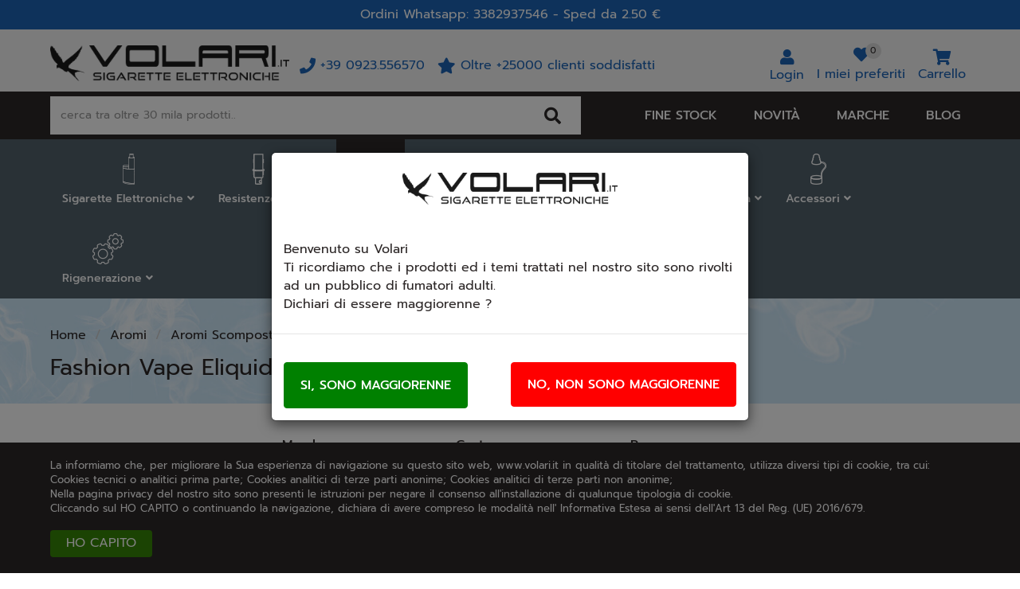

--- FILE ---
content_type: text/html; charset=UTF-8
request_url: https://www.volari.it/fashion-vape-eliquid-aromi-20-ml
body_size: 25148
content:
<!DOCTYPE html>
<html lang="it">
  <head>
    <title>Fashion Vape Eliquid - Aromi 20ml - Volari.it</title>
    <meta charset="utf-8">
    <meta name="format-detection" content="telephone=no">
    <meta name="description" content="Aromi Scomposti Fashion Vape Eliquid 20ml Shot Series. Acquista su Volari tutti gli aromi scomposti Fashion Vape ELiquid al miglior prezzo sul mercato. Spedizio">
    <meta name="keywords" content="Aromi, Scomposti, Fashion Vape Eliquid, 20, ml, Shot Series">
    <meta name="robots" content="index,follow">
    <meta name="generator" content="DAISUKE Ecommerce Platform by Pianetaitalia.com - Rimini - Italy">
    <meta http-equiv="X-UA-Compatible" content="IE=edge">
    <meta name="viewport" content="width=device-width, initial-scale=1">
    <meta property="og:url" content="https://www.volari.it/">
    <meta property="og:type" content="article">
    <meta property="og:title" content="Fashion Vape Eliquid - Aromi 20ml - Volari.it">
    <meta property="og:description" content="Aromi Scomposti Fashion Vape Eliquid 20ml Shot Series. Acquista su Volari tutti gli aromi scomposti Fashion Vape ELiquid al miglior prezzo sul mercato. Spedizio">
        <link rel="canonical" href="https://www.volari.it/fashion-vape-eliquid-aromi-20-ml">
      <link rel="alternate" hreflang="it-IT" href="https://www.volari.it/fashion-vape-eliquid-aromi-20-ml">
    <link rel="preload" href="https://www.volari.it/tpl/addon/fonts/prompt-regular.woff2" as="font" type="font/woff2" crossorigin>
    <link rel="preload" href="https://www.volari.it/tpl/addon/fonts/prompt-500.woff2" as="font" type="font/woff2" crossorigin>
    <link rel="preload" href="https://www.volari.it/tpl/addon/fonts/prompt-700.woff2" as="font" type="font/woff2" crossorigin>
    <link type="text/css" rel="stylesheet" href="https://cdnjs.cloudflare.com/ajax/libs/twitter-bootstrap/3.4.1/css/bootstrap.min.css">
    <link type="text/css" rel="preload" href="https://cdnjs.cloudflare.com/ajax/libs/font-awesome/5.15.3/css/all.min.css" as="style" onload="this.onload=null;this.rel='stylesheet'">
    <link type="text/css" rel="preload" href="https://cdnjs.cloudflare.com/ajax/libs/font-awesome/5.15.3/css/v4-shims.min.css" as="style" onload="this.onload=null;this.rel='stylesheet'">
    <link type="text/css" rel="preload" href="/tpl/libs/icomoon/style.min.css" as="style" onload="this.onload=null;this.rel='stylesheet'">
    <link type="text/css" rel="preload" href="https://cdnjs.cloudflare.com/ajax/libs/jquery.sumoselect/3.0.2/sumoselect.min.css" as="style" onload="this.onload=null;this.rel='stylesheet'">
    <link type="text/css" rel="preload" href="https://cdnjs.cloudflare.com/ajax/libs/magnific-popup.js/1.1.0/magnific-popup.min.css" as="style" onload="this.onload=null;this.rel='stylesheet'">
    <link type="text/css" rel="preload" href="https://cdnjs.cloudflare.com/ajax/libs/owl-carousel/1.3.3/owl.carousel.min.css" as="style" onload="this.onload=null;this.rel='stylesheet'">
    <link type="text/css" rel="preload" href="https://cdnjs.cloudflare.com/ajax/libs/owl-carousel/1.3.3/owl.theme.min.css" as="style" onload="this.onload=null;this.rel='stylesheet'">
    <link type="text/css" rel="preload" href="https://cdnjs.cloudflare.com/ajax/libs/owl-carousel/1.3.3/owl.transitions.min.css" as="style" onload="this.onload=null;this.rel='stylesheet'">
    <link type="text/css" rel="preload" href="https://cdn.jsdelivr.net/npm/instantsearch.css@8.2.1/themes/satellite.min.css" as="style" onload="this.onload=null;this.rel='stylesheet'">
    <noscript>
      <link type="text/css" rel="stylesheet" href="https://cdnjs.cloudflare.com/ajax/libs/font-awesome/5.15.3/css/all.min.css">
      <link type="text/css" rel="stylesheet" href="https://cdnjs.cloudflare.com/ajax/libs/font-awesome/5.15.3/css/v4-shims.min.css">
      <link type="text/css" rel="stylesheet" href="/tpl/libs/icomoon/style.min.css">
        <link type="text/css" rel="stylesheet" href="https://cdnjs.cloudflare.com/ajax/libs/jquery.sumoselect/3.0.2/sumoselect.min.css">
          <link type="text/css" rel="stylesheet" href="https://cdnjs.cloudflare.com/ajax/libs/magnific-popup.js/1.1.0/magnific-popup.min.css">
      <link type="text/css" rel="stylesheet" href="https://cdnjs.cloudflare.com/ajax/libs/owl-carousel/1.3.3/owl.carousel.min.css">
      <link type="text/css" rel="stylesheet" href="https://cdnjs.cloudflare.com/ajax/libs/owl-carousel/1.3.3/owl.theme.min.css">
      <link type="text/css" rel="stylesheet" href="https://cdnjs.cloudflare.com/ajax/libs/owl-carousel/1.3.3/owl.transitions.min.css">
      <link rel="stylesheet" href="https://cdn.jsdelivr.net/npm/instantsearch.css@8.2.1/themes/satellite.min.css">
    </noscript>
    <link type="text/css" rel="stylesheet" href="https://www.volari.it/tpl/css/style.css?t=1764144756">
    <script src="https://cdnjs.cloudflare.com/ajax/libs/jquery/3.6.0/jquery.min.js"></script>
    <!-- HTML5 shim and Respond.js IE8 support of HTML5 elements and media queries -->
    <!--[if lt IE 9]>
    <script src="https://oss.maxcdn.com/html5shiv/3.7.3/html5shiv.min.js"></script>
    <script src="https://oss.maxcdn.com/respond/1.4.2/respond.min.js"></script>
    <![endif]-->
    <link rel="shortcut icon" href="/data/favicon.ico" type="image/x-icon">
    <link rel="icon" href="/data/favicon.ico" type="image/x-icon">
    
    
    
</head>

<body>


<div class="overlay-canvas"></div>


  <div class="banner-head text-center bg23">
    <div class="container">
                        Ordini Whatsapp: 3382937546 - Sped da 2.50 €
                  </div>
  </div>


  
  
<div class="wrapper-affix">
  <div class="testa">
  <div class="container">
    <div class="row">
              <div class="col-xs-6 col-sm-4 col-lg-3 col-xl-3">
          <div class="logo-wrapper">
            <ul class="list-inline">
              <li class="logo">
                <a href="https://www.volari.it" title="Volari.it">
                                      
                    <picture>
                                              
                        <source srcset="https://www.volari.it/data/thumb_cache/_data_logo_mobile_png.webp" media="(max-width: 767px)" width="318" height="53">
                        <source srcset="https://www.volari.it/data/thumb_cache/_data_logo_png.webp" media="(min-width: 768px)">
                                            <img class="img-responsive" src="https://www.volari.it/data/thumb_cache/_data_logo_png.webp" alt="Volari.it" width="380" height="57">
                    </picture>
                                  </a>
              </li>
            </ul>
          </div>
        </div>
        <div class="col-xs-6 col-sm-8 col-sm-push-0 col-lg-4 col-lg-push-5 col-xl-4 col-xl-push-5">
          <div class="info text-right btns">
            <ul class="list-inline">
              <li class="visible-xs-inline-block"><a href="#" title="cerca" class="toggle-search" data-open="true"><i class="fa fa-search" aria-hidden="true"></i></a></li>
                            <li class="hidden-xs"><a class="a_saveurl" href="https://www.volari.it/login" title="Login"><i class="fa fa-user"></i><span class="hidden-xs">Login</span></a></li>
                                          <li class="hidden-xs">
                <div id="preferiti">
                  <div class="ajax-prodpref">
  <span>
          <span class="prel">
        <i class="fa fa-heart" aria-hidden="true"></i>
        <span class="badge">0</span>
      </span>
      <div class="hidden-xxs">I miei preferiti</div>
      </span>
</div>
                </div>
              </li>
              <li>
                <div id="cart">
                  <div class="ajax-cart">
  <span>
          <i class="fa fa-shopping-cart"></i>
            <div class="hidden-xs">Carrello</div>
      </span>
</div>
                </div>
              </li>
              <li class="visible-xs-inline"><a href="#" title="menu" class="tgl toggle-canvas"><i class="fa fa-bars" aria-hidden="true"></i></a></li>
            </ul>
          </div>
        </div>
        <div class="col-xs-12 col-sm-4 col-sm-pull-4 col-lg-5 col-lg-pull-4 col-xl-5 col-xl-pull-4">
          <div class="info btns cn text-right visible-lg">
            
                          <ul class="list-inline feedback">
                                  <li><i class="fa fa-phone" aria-hidden="true"></i> <span>+39 0923.556570</span></li>
                                  <li><i class="fa fa-star" aria-hidden="true"></i> Oltre +25000 clienti soddisfatti</li>
                              </ul>
                                  </div>
        </div>
          </div>
  </div>
</div>

  

  

      <div class="bar hidden-m">
      <div class="container">
        <div class="row">
          <div class="hidden-xs col-sm-3 col-md-2 hidden-lg">
            <a href="#" title="menu" class="tgl toggle-canvas"><i class="fa fa-bars" aria-hidden="true"></i> Prodotti <i class="fa fa-angle-down" aria-hidden="true"></i></a>
          </div>
          <div class="col-xs-12 col-sm-9 col-md-5 col-lg-7">
            <div class="top_search" itemscope itemtype="https://schema.org/WebSite">
  <meta itemprop="url" content="https://www.volari.it">
  <form action="https://www.volari.it/cerca" method="get" id="frm_cerca" role="search" autocomplete="off" itemprop="potentialAction" itemscope itemtype="https://schema.org/SearchAction">
    <meta itemprop="target" content="https://www.volari.it/cerca?keywords={keywords}">
    <div class="input-group">
      <div class="input-group-btn hidden-sm hidden-md hidden-lg hidden-xl">
        <button type="submit" class="btn" aria-label="Cerca"><i class="fa fa-search"></i></button>
      </div>
      <input id="txt_cerca" type="text" class="form-control input" name="keywords" value="" placeholder="cerca tra oltre 30 mila prodotti.." aria-label="cerca tra oltre 30 mila prodotti.." required>
      <div class="input-group-btn hidden-xs">
        <button type="submit" class="btn" aria-label="Cerca"><i class="fa fa-search"></i></button>
      </div>
    </div>
    <div class="toggler visible-xs">
      <i class="icon-x toggle-search"></i>
    </div>
  </form>
</div>
  <div id="wrapper_results" class="search_results hidden">
    
  <style media="screen">
    .search_results{position:fixed;top:0;left:0;right:0;bottom:0;z-index:6;text-align:left;}
    .search_results .closebar{text-align:center;background-color:#1f1f1f;padding:6px 0;}
    .search_results .closebar button{border:0;color:#ffff;background-color:transparent;height:auto;padding:6px 30px;}
    .search_results .closebar button:hover{background-color: hsla(0,0%,100%,.2);}
    .search_results .closebar button i{color:#fff !important;vertical-align: middle;margin-right:4px;display:inline-block !important;}
    .search_results .main{background-color:#fff;height:100%;}
    .search_results .topbar .flex{  align-items: center;}
    .search_results .records{overflow: auto;height:calc(100% - 128px);padding-bottom:40px;}
    /*.search_results .records::-webkit-scrollbar{width:8px;}
    .search_results .records::-webkit-scrollbar-track{background :#f0f0f0;border-radius:8px;}
    .search_results .records::-webkit-scrollbar-thumb{background :#ccc;border-radius:8px;}*/
    .search_results .records .container .row{align-items:normal !important;}
    .search_results .wrapper-dx{margin-left:50px;}
    .facet-stats{margin-top:16px;font-size: 14px;color: #999;}
    .facet-search{margin:14px 0;height:auto !important;}
    .facet-search:before{margin-top:0;transform: translateY(-50%);}
    .facet-search .form-control{box-shadow:none;border: 1px solid #d6d6e7;height:50px;}
    .facet-search .form-control::placeholder{color:#1f1f1f;opacity:1;}
    .facet-search .form-control:-ms-input-placeholder{color:#1f1f1f;}
    .facet-search .form-control::-ms-input-placeholder{color:#1f1f1f;}
    .sortby-wrapper label{font-size:14px;padding-right:6px;font-weight:400;}
    .sortby-wrapper .form-control{font-size:14px;text-align:left;border-radius:4px !important;}
    .wrapper-facets{}
    .wrapper-facets .h5 {margin: 18px 0 10px;padding: 0 0 6px;text-transform: uppercase;border-bottom: 1px solid #f0f0f0;font-weight: 600;font-size: 17px !important;color:#1f1f1f;}
    .wrapper-facets .btn{padding:0 20px 0 0 ;height:24px;margin-top:20px;box-shadow: none;border:0;background-image: none;font-size:15px;background-color:transparent;}
    .wrapper-facets .btn:hover{background-image:none;}
    .facet-brand .form-control{padding-left:30px;box-shadow: none;border-color:#ccc;}
    .facet-brand .form-control:disabled{background:#fff;border-color:#ccc;}
    .facet-brand .form-control::placeholder{color:#1f1f1f;opacity:1;}
    .facet-brand .form-control:-ms-input-placeholder{color:#1f1f1f;}
    .facet-brand .form-control::-ms-input-placeholder{color:#1f1f1f;}
    .facet-form{position:relative;height: auto !important;}
    .facet-submit {position: absolute;top: 0;right: inherit;left: 8px;border: 0;background-color: transparent;padding: 0;width: 25px;height: 100%;}
    .facet-submit i{font-size: 16px;}
    .facet-disjunctive {position: relative;margin-left: 24px}
    .facet-link {font-size: 16px;line-height:24px;text-decoration: none;padding-right:36px;padding-left:26px;position:relative;}
    .facet-link:hover{color: #e11937;cursor:pointer;}
    .facet-label {font-weight: 400;margin:0;color:#1f1f1f;font-size:14px;}
    .facet-label input[type=checkbox]{margin:0;position:absolute;top:2px;left:0;box-shadow:none;border-radius: .125rem;width: 1.125rem;height: 1.125rem;}
    .facet-selected input[type=checkbox]{background-color:#1f1f1f;color:#fff;background-image:none;border-color: #1f1f1f;}
    .facet-selected input[type="checkbox"]:after {content:"";display: block; -webkit-transform: rotate(45deg);transform: rotate(45deg); width: .375rem;height: .8125rem;border: .125rem solid #fff;border-top: 0;border-left: 0; margin-left: .34rem; margin-top: 0;background-color: transparent;}
    .facet-count {color: #999;position: absolute;top: 0;right: 0;font-size: 12px;line-height:14px;background-color:#f0f0f0;}
    .facet-rangeinput label{margin-bottom:0;flex:1;}
    .facet-rangeinput .form-control{box-shadow: none;height:36px;width:100%;font-size:13px;font-weight:400;padding: 0 5px;text-align: center;}
    .facet-rangeinput .btn{margin-top:0; padding:0 20px;height:36px;box-shadow: none;border:1px solid #e6e6e6;background-image: none;font-size:15px;text-transform:uppercase;background-color:#f5f5f5;}
    .facet-rating .fa{font-size:11px !important;color: #e6e6e6 !important;width:auto;line-height: normal;height:auto;display:inline-block;margin-right:0px;}
    .facet-rating .fa.on{color: #f4ad00 !important;}
    .facet-rating .disabled-item div[disabled]{height:28px;}
    .facet-rating .disabled-item div[disabled] .fa{margin-right:4px;}
    .facet-rating .label-more{color:#1f1f1f;}
    .facet-current-refinements{margin:15px 0;display:inline-block;}
    .facet-current-refinements .btn-filter{background-color:transparent;border-color:transparent;margin-right:15px;padding:.05rem 0;font-size:13px;margin-bottom:3px;}
    .facet-current-refinements .btn-filter > span:not(:first-child){background-color:#f0f0f0;padding:0 5px;border:1px solid #e6e6e6;border-radius: 4px;}
    .facet-hits:after {content: ""; display: table; clear: both;}
    .facet-hits.hits-empty{margin-top:10px;}
    .facet-hits .products{margin: 0 -8px !important;}
    .facet-hits .pitem{box-shadow:none;border-radius: 0 !important;padding: 0 8px !important;}
    .facet-hits .prod-cont{width:100%;}
    .facet-hits .prod-cont button + button {margin-left: 5px;}
    .facet-hits .prod-title{color: #1f1f1f !important; margin: 20px auto 3px auto;}
    .facet-hits .prod-title mark{background-color:#fcf8e3 !important;color: #1f1f1f !important;}
    .facet-pagination{display: inline-block;}
    .facet-pagination .disabled-item span{border-radius: 16px !important;background-image:none;height:auto !important;line-height:32px !important;display: inline-block;width:34px;padding:0;}
    .facet-pagination a{margin:0 3px !important;box-shadow:none !important;background-image:none !important;line-height:32px !important;height:auto !important;}
    .facet-pagination i{font-size: 14px !important;}
    /*.bar a {line-height: unset !important;}*/

    @media only screen and (max-width:767px){
      .search_results .topbar .logo{padding:10px 0;}
      .search_results .topbar .logo img{margin:0;}
      .search_results .topbar .btn{height:40px;border: 0;padding-right: 0;}
      .search_results .wrapper-dx{margin-left:0;}
      .wrapper-facets{position: fixed;bottom:0;right: 0;top: 0;width:80%;background-color:#fff;z-index:3;display: flex;flex-direction: column;visibility: hidden;opacity: 0;}
      .wrapper-facets:before{content:"";position:fixed;top:0;bottom:0;left:0;width:20%;left: 0;background-color: rgba(0, 0, 0, .5);}
      .wrapper-facets.on{visibility: visible;opacity: 1;}
      .facet-main{padding:20px 20px 0 20px;overflow-y: auto;padding: 20px;flex: 1;}
      .btn.show-facetsbar{background-color:#f0f0f0;border-color: #d7dde5;color:#777;text-transform:uppercase;font-weight:600;height:44px !important;padding: 5px 12px}
      .btn.show-facetsbar i{color:#777 !important;font-size: 16px !important;}
      .facet-search {margin: 2px 0 10px;}
      .facet-stats{margin-top:4px;}
      .facet-button{box-shadow: 0 0 12px 3px rgba(0,0,0,.07);padding:10px 20px;}
      .facet-hits{margin-top:10px;}
      #facet-button-mob{visibility:hidden;opacity:0;}
      #facet-button-mob.on{visibility:visible;;opacity:1;}
      .facet-button .btn-top{border:0;font-size:13px;height:30px;}
      .facet-button .btn-sx{padding:0;color:#ce0000;margin-top:0;width:auto;background-image:none !important;height:25px;background-color:#fff;}
      .facet-button .btn-dx{padding:0;height:100%;width: 30px;margin-top:0;background-color:#fff;}
      .facet-button .btn-show{background: #ce0000;color: #fff;text-transform:uppercase;font-weight:600;height:45px;margin-top:0;padding-left: 20px;}
      .facet-current-refinements{margin-top:15px;}
      .facet-current-refinements .btn-filter{margin-bottom:3px;}
    }

    @media only screen and (min-width:768px){
      .sortby-wrapper{text-align:right;}
      .sticky-col-sm{display:flex;position:-webkit-sticky;position:sticky;top:0;flex-direction:column;}
    }

  </style>

  <div class="main">
    <div class="topbar">
      <div class="closebar hidden-xs">
        <button class="btn" type="button" name="close"><i class="icon-x"></i> Chiudi ricerca</button>
      </div>
      <div class="container">
        <div class="row row-eq-height-sm flex">
          <div class="col-xs-6 col-sm-3 col-md-3 col-lg-3 col-xl-2">
                          <div class="logo-wrapper">
                <div class="logo">
                  
                  <picture>
                                          
                      <source srcset="https://www.volari.it/data/thumb_cache/_data_logo_mobile_png.webp" media="(max-width: 767px)" width="318" height="53">
                      <source srcset="https://www.volari.it/data/thumb_cache/_data_logo_png.webp" media="(min-width: 768px)">
                                        <img class="img-responsive" src="https://www.volari.it/data/thumb_cache/_data_logo_png.webp" alt="Volari.it" width="380" height="57">
                  </picture>
                </div>
              </div>
                      </div>
          <div class="col-xs-6 visible-xs text-right">
            <button class="btn"><i class="icon-x toggle-search"></i></button>
          </div>
          <div class="col-xs-12 col-sm-9 col-md-9 col-lg-9 col-xl-10">
            <div class="wrapper-dx">
              <div id="facet-search"></div>
                                        </div>
          </div>
        </div>
      </div>
    </div>
    <div class="records">
      <div class="container">
        <div class="row row-eq-height-sm">
          <div class="col-sm-4 col-md-3 col-lg-3 col-xl-2">
            <div class="sticky-col-sm">
              <div class="wrapper-facets">
                <div class="facet-button visible-xs">
                  <div class="row no-gutters">
                    <div class="col-xs-6">
                                            <div id="mr-clear-refinements"></div>
                    </div>
                    <div class="col-xs-6 text-right">
                      <button class="toggle-facets btn btn-top btn-dx"><i class="icon-x"></i></button>
                    </div>
                  </div>
                </div>
                <div class="facet-main" id="facet-main">
                  <div id="mr-refinement-list-categories"></div>
                  <div id="mr-refinement-list-brand"></div>
                                                                              <div id="mr-refinement-list-varianti-0" class="var-panel"></div>
                                          <div id="mr-refinement-list-varianti-1" class="var-panel"></div>
                                          <div id="mr-refinement-list-varianti-2" class="var-panel"></div>
                                          <div id="mr-refinement-list-varianti-3" class="var-panel"></div>
                                          <div id="mr-refinement-list-varianti-4" class="var-panel"></div>
                                          <div id="mr-refinement-list-varianti-5" class="var-panel"></div>
                                          <div id="mr-refinement-list-varianti-6" class="var-panel"></div>
                                          <div id="mr-refinement-list-varianti-7" class="var-panel"></div>
                                                                                                                    <div id="mr-refinement-list-caratteristiche-0" class="var-panel"></div>
                                                        <div id="mr-range-input"></div>
                  <div id="mr-rating-menu"></div>
                </div>
                <div id="facet-button-mob" class="facet-button visible-xs text-center">
                  <button class="btn btn-show toggle-facets">Mostra</button>
                </div>
              </div>
            </div>
          </div>
          <div class="col-sm-8 col-md-9 col-lg-9 col-xl-10">
            <div class="wrapper-dx">
              <div class="row">
                <div class="col-xs-4 col-sm-5">
                  <div id="mr-stats"></div>
                </div>
                <div class="col-xs-8 col-sm-7">
                  <div class="form-inline sortby-wrapper hidden">
                    <label class="hidden-xs">Ordina per</label>
                    <div class="input-group">
                      <div id="sort-by"></div>
                      <div class="input-group-btn">
                        <button class="toggle-facets btn show-facetsbar visible-xs"><i class="fa fa-sliders"></i></button>
                      </div>
                    </div>
                  </div>
                </div>
              </div>
              <div class="row">
                <div class="container-fluid">
                  <div id="mr-current-refinements"></div>
                  <div id="mr-hits"></div>
                  <div class="justpag">
                    <div class="pagination-wrapper">
                      <div id="mr-pagination"></div>
                    </div>
                  </div>
                </div>
              </div>
            </div>
          </div>
        </div>
      </div>
    </div>

    <script>
      const id_dominio = 1;
      const valuta = "€";
      const app_id = "W583Y1VUVO";
      const search_key = "ebb618d8ec3caa4e54527e02295dbd0d";
      const algolia_index = 'index_prodotti_' + id_dominio;
              const varianti_al = ["varianti.Gusto","varianti.colore","varianti.Color","varianti.Modello","varianti.Gauge","varianti.ohm","varianti.nicotina","varianti.La composizione della miscela"];
                    const caratteristiche_al = [""];
            const idlistino = false;
      var $records = $(".search_results .records");
      var $wrapper_facet = $(".wrapper-facets");
      var $facet_button_mob = $("#facet-button-mob");
      var $sortby_wrapper = $(".sortby-wrapper");
      var translation = {
        "categorie_titolo" : "Categorie",
        "marche_titolo" : "Marche",
        "prezzo_titolo" : "Prezzo",
        "voto_titolo" : "Voto",
        "nessun_risultato" : "Nessun risultato per la ricerca",
        "risultato" : "risultato",
        "risultati" : "risultati",
        "cancella_filtri" : "Cancella filtri",
        "cerca_prodotti" : "Cerca prodotti",
        "in_evidenza" : "In evidenza",
        "prezzo_asc" : "Prezzo (asc)",
        "prezzo_desc" : "Prezzo (desc)",
        "risultati_pagina" : "risultati per pagina",
        "marca" : "Marca",
        "cerca_marca" : "Cerca marca",
        "cerca_categoria" : "Cerca categoria",
        "mostra_piu" : "mostra di più",
        "mostra_meno" : "mostra meno",
        "nessun_risultato_per" : "Nessun risultato per",
        "filtra" : "Filtra",
        "a" : "a",
        "maggiore" : "e sup.",
        "novita" : "Novità",
        "lastminute" : "",
        "inofferta" : "Fine Stock",
        "outlet" : "Outlet",
        "top" : "Top",
        "carrello_aggiungi" : "Aggiungi al carrello",
        "preferiti" : "Aggiungi ai preferiti"
      }

      

        function customFilters(helper) {
          if (helper.state.query) {
            const search_string = helper.state.query;
            if (search_string.length < 3) {
              return false;
            }
            $sortby_wrapper.removeClass("hidden");
            helper.search();
          }
        }

        function getHeaderTemplate(name) {
          return `<div class="ais-header"><div class="h5">${name}</div></div>`;
        }

        function getStarsHTML(rating, maxRating) {
          let html = '';
          const newRating = maxRating || 5;
          for (let i = 0; i < newRating; ++i)
            html += "<i class=\"fa fa-star" + (i < rating ? ' on' : '') + "\" aria-hidden=\"true\"></i>";
          return html;
        }

        function getPrezzo(hit) {
          if(idlistino != 0 && typeof hit.prezzi[idlistino] !== 'undefined') {
            var prezzi = hit.prezzi[idlistino];
          }
          else {
            var prezzi = hit;
          }
          return "<div class=\"cifra\"><span class=\"prezzo\">" + valuta + parseFloat(prezzi.price).toFixed(2).replace(".", ",") + "</span><span class=\"prezzo_pieno\">" + (prezzi.prezzo_pieno ? valuta + parseFloat(prezzi.prezzo_pieno).toFixed(2).replace(".", ",") : ' ') + "</span></div>";
        }

        function getPercsconto(hit) {
          if(idlistino != 0 && typeof hit.prezzi[idlistino] !== 'undefined') {
            var prezzi = hit.prezzi[idlistino];
          }
          else {
            var prezzi = hit;
          }
          return prezzi.percsconto ? "<div class=\"offer\">- " + hit.percsconto.toFixed(0) + "%</div>" : "";
        }

        function getAddToCart(hit) {
          let html = "";
          if(hit.novis_prezzo == 0) {
            if((parseFloat(hit.quant) > 0) && typeof hit.varianti === 'undefined') {
              html += "<input type=\"hidden\" id=\"txt_qt_" + hit.id + "\" class=\"quant\" size=\"4\" value=\"1\">";
              html += "<button class=\"btn btn-primary add_tocart addtocart_ia\" type=\"button\" data-id=\"" + hit.id + "\" title=\"" + translation.carrello_aggiungi + "\"><i class=\"fa fa-shopping-cart\"></i></button>";
            } else {
              html += "<button class=\"btn btn-primary add_tocart\" onclick=\"location.href='" + hit.url + "';\"><i class=\"fa fa-eye\"></i></button>";
            }
          }
          html += "<button class=\"btn btn-primary add_topref\" data-id=\"" + hit.id + "\" aria-label=\"" + translation.preferiti + "\"><i class=\"fa fa-heart\" aria-hidden=\"true\"></i></button>";
          return html;
        }

        function getRefinementDynamics(instantsearch, search) {
          const { dynamicWidgets, refinementList, panel, rangeInput, ratingMenu } = instantsearch.widgets;

          search.addWidgets([
            dynamicWidgets({
              container: '#facet-main',
              widgets: [
                container => panel({ templates: { header: getHeaderTemplate(translation.categorie_titolo) }})(refinementList)({
                  container: '#mr-refinement-list-categories',
                  attribute: 'categories',
                  searchableIsAlwaysActive: false,
                  showMore: true,
                  showMoreLimit: 100,
                  limit: 10,
                  templates: {
                    showMoreText: `
                      {{#isShowingMore}}
                      - ${translation.mostra_meno}
                      {{/isShowingMore}}
                      {{^isShowingMore}}
                      + ${translation.mostra_piu}
                      {{/isShowingMore}}
                    `
                  },
                  cssClasses: {
                    root: 'facet-brand',
                    searchableRoot: 'form-group',
                    searchableForm: 'facet-form',
                    searchableInput: 'form-control',
                    searchableSubmit: 'facet-submit',
                    list: 'list-unstyled',
                    item: 'facet-link',
                    selectedItem: 'facet-selected',
                    label: 'facet-label',
                    count: 'facet-count',
                    showMore: 'btn'
                  }
                }),
                container => panel({ templates: { header: getHeaderTemplate(translation.marche_titolo) }})(refinementList)({
                  container: '#mr-refinement-list-brand',
                  attribute: 'brand',
                  searchableIsAlwaysActive: false,
                  showMore: true,
                  showMoreLimit: 100,
                  limit: 10,
                  templates: {
                    showMoreText: `
                      {{#isShowingMore}}
                      - ${translation.mostra_meno}
                      {{/isShowingMore}}
                      {{^isShowingMore}}
                      + ${translation.mostra_piu}
                      {{/isShowingMore}}
                    `
                  },
                  cssClasses: {
                    root: 'facet-brand',
                    searchableRoot: 'form-group',
                    searchableForm: 'facet-form',
                    searchableInput: 'form-control',
                    searchableSubmit: 'facet-submit',
                    list: 'list-unstyled',
                    item: 'facet-link',
                    selectedItem: 'facet-selected',
                    label: 'facet-label',
                    count: 'facet-count',
                    showMore: 'btn'
                  }
                }),
                container => panel({ templates: { header: getHeaderTemplate(translation.prezzo_titolo) }})(rangeInput)({
                  container: '#mr-range-input',
                  attribute: 'price',
                  templates: {
                    separatorText: translation.a,
                    submitText: translation.filtra
                  },
                  cssClasses: {
                    root: 'facet-rangeinput',
                    input: 'form-control',
                    submit: 'btn'
                  }
                }),
                container => panel({ templates: { header: getHeaderTemplate(translation.voto_titolo) }})(ratingMenu)({
                  container: '#mr-rating-menu',
                  attribute: 'voto',
                  max: 5,
                  templates: {
                    item: `
                      {{#count}}
                        <a class="{{cssClasses.link}}" aria-label="{{value}} & >" href="{{url}}">
                      {{/count}}
                      {{^count}}
                        <div class="{{cssClasses.link}}" aria-label="{{value}} & >" disabled>
                      {{/count}}
                      {{#stars}}
                        <i
                          class="{{cssClasses.starIcon}} {{#.}}fa fa-star on{{/.}}{{^.}}fa fa-star{{/.}}"
                          aria-hidden="true"
                          width="24"
                          height="24">
                        </i>
                      {{/stars}}
                      <span class="{{cssClasses.label}}">${translation.maggiore}</span>
                      {{#count}}
                      {{/count}}
                      {{#count}}
                        </a>
                      {{/count}}
                      {{^count}}
                        </div>
                      {{/count}}
                    `,
                  },
                  cssClasses: {
                    list: 'facet-rating',
                    disabledItem: 'disabled-item',
                    label: 'label-more'
                  }
                })
              ],
              facets: [],
              maxValuesPerFacet: 100
            })
          ]);
        }

        function getRefinementDynamicsVarianti(search, titolo, attribute, id) {
          search.addWidgets([
            instantsearch.widgets.panel({
              templates: {
                header: getHeaderTemplate(titolo.replace("varianti.", "")),
              }
            })
            (instantsearch.widgets.refinementList)({
              container: '#mr-refinement-list-varianti-' + id,
              attribute: attribute,
              //searchable: true,
              searchableIsAlwaysActive: false,
              limit: 8,
              showMore: true,
              templates: {
                showMoreText: `
                  {{#isShowingMore}}
                    - ${translation.mostra_meno}
                  {{/isShowingMore}}
                  {{^isShowingMore}}
                    + ${translation.mostra_piu}
                  {{/isShowingMore}}
                `
              },
              cssClasses: {
                root: 'facet-brand',
                searchableRoot: 'form-group',
                searchableForm: 'facet-form',
                searchableInput: 'form-control',
                searchableSubmit: 'facet-submit',
                list: 'list-unstyled',
                item: 'facet-link',
                selectedItem: 'facet-selected',
                label: 'facet-label',
                count: 'facet-count',
                showMore: 'btn'
              }
            })
          ]);
        }

        function getRefinementDynamicsCaratteristiche(search, titolo, attribute, id) {
          search.addWidgets([
            instantsearch.widgets.panel({
              templates: {
                header: getHeaderTemplate(titolo.replace("caratteristiche.", "")),
              }
            })
            (instantsearch.widgets.refinementList)({
              container: '#mr-refinement-list-caratteristiche-' + id,
              attribute: attribute,
              //searchable: true,
              searchableIsAlwaysActive: false,
              limit: 8,
              showMore: true,
              templates: {
                showMoreText: `
                  {{#isShowingMore}}
                    - ${translation.mostra_meno}
                  {{/isShowingMore}}
                  {{^isShowingMore}}
                    + ${translation.mostra_piu}
                  {{/isShowingMore}}
                `
              },
              cssClasses: {
                root: 'facet-brand',
                searchableRoot: 'form-group',
                searchableForm: 'facet-form',
                searchableInput: 'form-control',
                searchableSubmit: 'facet-submit',
                list: 'list-unstyled',
                item: 'facet-link',
                selectedItem: 'facet-selected',
                label: 'facet-label',
                count: 'facet-count',
                showMore: 'btn'
              }
            })
          ]);
        }

        $(function () {

          const searchClient = algoliasearch(app_id, search_key);
          const search = instantsearch({
            indexName: algolia_index,
            searchClient,
            routing: {
              stateMapping: instantsearch.stateMappings.singleIndex(algolia_index)
            },
            searchFunction: customFilters,
            insights: true
          });

          /*const virtualRefinementList = instantsearch.connectors.connectRefinementList(
            () => null
          );
          const autocomplete = instantsearch.connectors.connectAutocomplete(
            ({ indices, refine, widgetParams }, isFirstRendering) => {
              const { container, onSelectChange } = widgetParams;

              if (isFirstRendering) {
                container.html('<select id="autocomplete"></select>');

                container.find('select').selectize({
                  options: [],
                  valueField: 'query',
                  labelField: 'query',
                  highlight: false,
                  onType: refine,
                  onBlur() {
                    refine(this.getValue());
                  },
                  onChange(value) {
                    refine(value);
                    onSelectChange({
                      category: this.getOption(value).data('category'),
                      query: value,
                    });
                  },
                  score() {
                    return function() {
                      return 1;
                    };
                  },
                  render: {
                    option(item) {
                      // prettier-ignore
                      const [category] = item[algolia_index].facets.exact_matches.categories;

                      return `
                        <div class="option" data-category="${category.value}">
                        ${item.query} in <i>${category.value}</i>
                        </div>
                      `;
                    },
                  },
                });

                return;
              }

              const [select] = container.find('select');

              select.selectize.clearOptions();
              indices.forEach(index => {
                index.results.hits.forEach(hit => select.selectize.addOption(hit));
              });
              select.selectize.refreshOptions(select.selectize.isOpen);
            }
          );
          const suggestions = instantsearch({
            indexName: algolia_index + '_query_suggestions',
            searchClient,
            insights: true,
          });
          suggestions.addWidgets([
            instantsearch.widgets.configure({}),
            autocomplete({
              container: $('#autocomplete'),
              onSelectChange({ query, category }) {
                // eslint-disable-next-line
                search.helper
                  .setQuery(query)
                  .removeDisjunctiveFacetRefinement('categories');

                if (category) {
                  // eslint-disable-next-line
                  search.helper.addDisjunctiveFacetRefinement('categories', category);
                }

                // eslint-disable-next-line
                search.helper.search();
              },
            }),
          ]);*/

          getRefinementDynamics(instantsearch, search);
          for (var i = 0; i < varianti_al.length; i++){
            let titolo = varianti_al[i];
            getRefinementDynamicsVarianti(search, titolo, titolo, i);
          }
          /*for (var i = 0; i < caratteristiche_al.length; i++){
            let titolo = caratteristiche_al[i];
            getRefinementDynamicsCaratteristiche(search, titolo, titolo, i);
          }*/

          search.addWidgets([

            instantsearch.widgets.searchBox({
              container: '#facet-search',
              placeholder: translation.cerca_prodotti,
              cssClasses: {
                form: 'facet-search',
                input: 'form-control facet-search-input'
              }
            }),

            /*instantsearch.widgets.voiceSearch({
              container: '#voice-search',
              cssClasses: {
                root: 'MyCustomVoiceSearch',
                button: [
                  'MyCustomVoiceSearchButton',
                  'MyCustomVoiceSearchButton--subclass',
                ],
                status: [
                  'MyCustomVoiceSearchStatus',
                  'MyCustomVoiceSearchStatus--subclass',
                ]
              }
            }),*/

            instantsearch.widgets.stats({
              container: '#mr-stats',
              cssClasses: {
                root: 'facet-stats',
              },
              templates: {
                text: `
                  {{#areHitsSorted}}
                    {{#hasNoSortedResults}}${translation.nessun_risultato}{{/hasNoSortedResults}}
                    {{#hasOneSortedResults}}1 ${translation.risultato}{{/hasOneSortedResults}}
                    {{#hasManySortedResults}}{{#helpers.formatNumber}}{{nbSortedHits}}{{/helpers.formatNumber}} ${translation.risultati}{{/hasManySortedResults}}
                    sorted out of {{#helpers.formatNumber}}{{nbHits}}{{/helpers.formatNumber}}
                  {{/areHitsSorted}}
                  {{^areHitsSorted}}
                    {{#hasNoResults}}${translation.nessun_risultato}{{/hasNoResults}}
                    {{#hasOneResult}}1 ${translation.risultato}{{/hasOneResult}}
                    {{#hasManyResults}}{{#helpers.formatNumber}}{{nbHits}}{{/helpers.formatNumber}} ${translation.risultati}{{/hasManyResults}}
                  {{/areHitsSorted}}
                  in {{processingTimeMS}}ms
                `,
              }
            }),

            instantsearch.widgets.clearRefinements({
              container: '#mr-clear-refinements',
              cssClasses: {
                button: 'reset-facets btn btn-top btn-sx',
              },
              templates: {
                resetLabel: translation.cancella_filtri,
              }
            }),

            instantsearch.widgets.sortBy({
              container: '#sort-by',
              items: [
                { label: translation.in_evidenza, value: algolia_index },
                { label: translation.prezzo_asc, value: algolia_index + '_price_asc' },
                { label: translation.prezzo_desc , value: algolia_index + '_price_desc' },
              ],
              cssClasses: {
                select: 'form-control',
              },
            }),

            instantsearch.widgets.currentRefinements({
              container: '#mr-current-refinements',
              cssClasses: {
                list: 'facet-current-refinements hidden-xs',
                item: 'btn-filter',
              },
            }),

            instantsearch.widgets.hits({
              container: '#mr-hits',
              templates: {
                item: (hit, { html, components, sendEvent }) => `
                  <div class="prod-cont" onClick="${() => sendEvent('conversion', hit, 'Product Clicked')}">
                    <div class="item-img">
                      <div class="wrapper">
                        <a class="pdescr_${hit.id} ga_click_product" href="${hit.url}" title="${hit.name}">
                          <figure>
                            <img loading="lazy" class="img-responsive" src="${hit.image}" alt="${hit.name}" />
                          </figure>
                        </a>
                      </div>
                      <div class="badges">
                        ${hit.percsconto ? `<div class="offer"><span>- ${hit.percsconto}%</span></div>` : ''}
                        ${hit.nuovo ? `<div class="new"><span>${translation.novita}</span></div>` : ''}
                        ${hit.offertalotti ? `<div class="last"><span>${translation.lastminute}</span></div>` : ''}
                        ${hit.offerta ? `<div class="offertxt"><span>${translation.inofferta}</span></div>` : ''}
                        ${hit.outlet ? `<div class="outlet"><span>${translation.outlet}</span></div>` : ''}
                        ${hit.top ? `<div class="top"><span>${translation.top}</span></div>` : ''}
                      </div>
                      ${hit.quant == 0 ? `<div class="soon"><span><i class="fa fa-clock-o" aria-hidden="true"></i> In arrivo</span></div>` : ''}
                    </div>
                    <div class="item-info">
                      <div class="voto">
                        ${getStarsHTML(hit.voto)}
                      </div>
                      <div class="item-title">
                        <h3>${hit._highlightResult.name.value}</h3>
                        <div class="abs">${(hit.description).substring(0, 80).replace(/<[^>]*>?/gm, '')}...</div>
                      </div>
                      <div class="cifra">
                        ${hit.prezzo_pieno ? `<span class="prezzo prezzo_sconto"> ${valuta} ${parseFloat(hit.price).toFixed(2).replace(".", ",")}</span>` : `<span class="prezzo">${valuta} ${parseFloat(hit.price).toFixed(2).replace(".", ",") }</span>`}
                      </div>
                    </div>
                    ${getAddToCart(hit)}
                  </div>
                `,
                empty: translation.nessun_risultato_per + ' {{ query }}'
              },
              cssClasses: {
                root: 'facet-hits',
                list: ['products', 'dflex'],
                item: 'col-xxs-12 col-xs-6 col-sm-6 col-md-4 col-lg-4 col-xl-3 pitem',
                emptyRoot: 'alert alert-warning hits-empty'
              }
            }),

            instantsearch.widgets.panel({
              hidden: ({ results }) => results.nbPages <= 1,
            })
            (instantsearch.widgets.pagination)({
              container: '#mr-pagination',
              scrollTo: false,
              showFirst: false,
              showLast: false,
              cssClasses: {
                list: [
                  'pagination',
                  'facet-pagination'
                ],
                link:'facet-pagination-link',
                selectedItem: 'active',
                disabledItem: 'hidden'
              },
              templates: {
                previous: '<i class="fa fa-angle-left"></i>',
                next: '<i class="fa fa-angle-right"></i>'
              }
            })

          ]);

          //suggestions.start();
          search.start();

          //handler
          search.on('render', () => {
            if (!$facet_button_mob.hasClass("on"))
              $facet_button_mob.addClass("on");
            $(".facet-hits .item-title").matchHeight({
              byRow:false
            });
            $.each($('.ais-RefinementList'), function(idx, elem) {
              $(elem).closest(".var-panel").css("display", "block");
            });
            $.each($('.ais-RefinementList--noRefinement'), function(idx, elem) {
              $(elem).closest(".var-panel").css("display", "none");
            });
          });

          //click btns
          $(document).on('click', '.toggle-facets', function (e) {
            e.preventDefault();
            $wrapper_facet.toggleClass("on");
            $facet_button_mob.removeClass("on");
          });

          $(document).on('click', '.facet-pagination-link', function (e) {
            $records.animate({scrollTop: 0}, '500', 'swing');
          });

          $(document).on("click", ".addtocart_ia", function() {
            var id = $(this).data("id");
            if(id)
            {
              var obj = $("#txt_qt_" + id);
              var btn = $(this);
              var q = $(obj).val()|0;
              var confezione = $(obj).data("confezione");
              var quantminima = $(obj).data("qmin");
              var quantmassima = $(obj).data("qmax");
              if((confezione > 1) && (q % confezione != 0))
                q += q % confezione;
              if(q < quantminima)
                q = quantminima;
              if((quantmassima > 0) && (q > quantmassima))
                q = quantmassima;
              $.post("/ajax_addprod", {
                id: id,
                quant: q
              }, function(data) {
                $("#cart").html(data);
                $("#dialogmessageTitle_product").html($("#pdescr_" + id).attr("title"));
                $("#dialog_product").modal();
              });
            }
            return false;
          });
        });
      
    </script>
  </div>
  </div>
<script>
  $(function() {
    var input_field = $("#txt_cerca");
          var wrapper_results = $("#wrapper_results");

      input_field.click(function(){
        $("body").addClass("ovfl");
        $(".bar").removeClass("hidden-m");
        wrapper_results.removeClass("hidden");
        $(".facet-search-input").focus();
      })

      $(document).on("click", ".closebar .btn", function(evt, skipinput){
        $("body").removeClass("ovfl");
        $(".modal-search").removeClass("hidden-m");
        wrapper_results.addClass("hidden");
      });

      var search_query_mr = {};
      location.search.split('&').toString().substr(1).split(",").forEach(item => {
        search_query_mr[item.split("=")[0]] = decodeURIComponent(item.split("=")[1]) ?  item.split("=")[1]: "" ;
      });
      if(search_query_mr.hasOwnProperty('query'))
        input_field.trigger("click");
      });
</script>
          </div>
          <div class="hidden-xs hidden-sm col-md-5 text-right">
            <ul class="list-inline">
              <li><a href="https://www.volari.it/fine-stock" title="Fine Stock">Fine Stock</a></li>
              <li><a href="https://www.volari.it/novita" title="Novità">Novità</a></li>
              <li><a href="https://www.volari.it/marche" title="https://www.volari.it/marche">Marche</a></li>
              <li><a href="https://www.volari.it/blog" title="https://www.volari.it/blog">Blog</a></li>
            </ul>
          </div>
        </div>
      </div>
    </div>

    <div class="megamenu">
      <div id="wrappermenu">
        <div id="canvas_menu" class="navbar navbar-default" role="navigation">
          <div class="logo-overlay visible-xs visible-sm visible-md"><img class="img-responsive" src="https://www.volari.it/data/logo.png" alt="Volari.it" width="200" height="65"></div>
          <a href="#" title="menu" class="toggle-canvas"><i class="fa fa-times fa-lg visible-xs visible-sm visible-md" aria-hidden="true"></i></a>
          <div class="container">
            <div class="row">
              <div class="container-fluid">
                <ul class="nav navbar-nav navbar-user visible-xs visible-sm visible-md">
                                      <li><a href="https://www.volari.it/login" title="Login"><i class="fa fa-user fa-fw"></i> Login</a></li>
                    <li><a href="https://www.volari.it/user_preferiti" title="I miei preferiti"><i class="fa fa-heart fa-fw"></i> I miei preferiti</a></li>
                                                      </ul>
                <ul class="nav navbar-nav">
                                    
                                      
                  <li class="menu-item no-rel dropdown">
          <a class="bg361 dropdown-toggle disabled" data-toggle="dropdown" href="https://www.volari.it/hardware" title="Sigarette Elettroniche ">
                                      <img class="visible-lg center-block" src="/data/cat/img/sigarette-elettroniche.png" alt="Sigarette Elettroniche ">
                        <i class="icn icon-plus hidden-lg hidden-xl"></i>            Sigarette Elettroniche 
            <i class="fa fa-angle-down hidden-xs hidden-sm hidden-md" aria-hidden="true"></i>          </a>
          <i class="show-child fa fa-angle-right visible-xs visible-sm visible-md"></i>
                      <div class="dropdown-menu">
              <div class="container">
                <ul class="list-unstyled hidelv1">
                  
                  <li class="lv1">
          <a href="https://www.volari.it/kit-sigaretta-elettronica-completi" title="Kit sigarette elettroniche">Kit sigarette elettroniche</a>
          <i class="show-child fa fa-angle-right hidden-lg hidden-xl"></i>
                  </li>
                        <li class="lv1">
          <a href="https://www.volari.it/pod-mod" title="Pod Mod">Pod Mod</a>
          <i class="show-child fa fa-angle-right hidden-lg hidden-xl"></i>
                  </li>
                        <li class="lv1">
          <a href="https://www.volari.it/box-mod" title="Box Mod">Box Mod</a>
          <i class="show-child fa fa-angle-right hidden-lg hidden-xl"></i>
                  </li>
                        <li class="lv1 has-child">
          <a class="child" href="https://www.volari.it/batterie-box-mod" title="Batterie per Sigaretta Elettronica"><i class="icon-plus hidden-lg hidden-xl" aria-hidden="true"></i> Batterie per Sigaretta Elettronica</a>
          <i class="show-child fa fa-angle-right hidden-lg hidden-xl"></i>
                      <div class="dropdown-menu">
              <ul class="list-unstyled hidelv2">
                
                  <li class="lv2">
          <a href="https://www.volari.it/batterie-18650" title="Batterie 18650">Batterie 18650</a>
          <i class="show-child fa fa-angle-right hidden-lg hidden-xl"></i>
                  </li>
                        <li class="lv2">
          <a href="https://www.volari.it/batterie/batterie-20700" title="batterie 20700">batterie 20700</a>
          <i class="show-child fa fa-angle-right hidden-lg hidden-xl"></i>
                  </li>
                        <li class="lv2">
          <a href="https://www.volari.it/batterie/batterie-21700" title="Batterie 21700">Batterie 21700</a>
          <i class="show-child fa fa-angle-right hidden-lg hidden-xl"></i>
                  </li>
                        <li class="lv2">
          <a href="https://www.volari.it/batterie/batterie-integrate" title="Batterie Integrate">Batterie Integrate</a>
          <i class="show-child fa fa-angle-right hidden-lg hidden-xl"></i>
                  </li>
                        <li class="lv2">
          <a href="https://www.volari.it/batterie/batterie-18350" title="Batterie 18350">Batterie 18350</a>
          <i class="show-child fa fa-angle-right hidden-lg hidden-xl"></i>
                  </li>
            
              </ul>
            </div>
                  </li>
                        <li class="lv1">
          <a href="https://www.volari.it/atomizzatori" title="Atomizzatori">Atomizzatori</a>
          <i class="show-child fa fa-angle-right hidden-lg hidden-xl"></i>
                  </li>
                        <li class="lv1">
          <a href="https://www.volari.it/hardware/box-mod/box-bottom-feeder" title="Box Bf Bottom Feeder">Box Bf Bottom Feeder</a>
          <i class="show-child fa fa-angle-right hidden-lg hidden-xl"></i>
                  </li>
                        <li class="lv1">
          <a href="https://www.volari.it/atomizzatori-rigenerabili-e-dripper" title="Atomizzatori Rigenerabili e Dripper">Atomizzatori Rigenerabili e Dripper</a>
          <i class="show-child fa fa-angle-right hidden-lg hidden-xl"></i>
                  </li>
                        <li class="lv1">
          <a href="https://www.volari.it/tubi-meccanici" title="Tubi Meccanici">Tubi Meccanici</a>
          <i class="show-child fa fa-angle-right hidden-lg hidden-xl"></i>
                  </li>
            
                </ul>
              </div>
            </div>
                  </li>
                        <li class="menu-item no-rel dropdown">
          <a class="bg476 dropdown-toggle disabled" data-toggle="dropdown" href="https://www.volari.it/resistenze-pod" title="Resistenze e Pod">
                                      <img class="visible-lg center-block" src="/data/cat/img/resistenze-e-pod-2.png" alt="Resistenze e Pod">
                        <i class="icn icon-plus hidden-lg hidden-xl"></i>            Resistenze e Pod
            <i class="fa fa-angle-down hidden-xs hidden-sm hidden-md" aria-hidden="true"></i>          </a>
          <i class="show-child fa fa-angle-right visible-xs visible-sm visible-md"></i>
                      <div class="dropdown-menu">
              <div class="container">
                <ul class="list-unstyled hidelv1">
                  
                  <li class="lv1 has-child">
          <a class="child" href="https://www.volari.it/resistenze-sigaretta-elettronica" title="Resistenze"><i class="icon-plus hidden-lg hidden-xl" aria-hidden="true"></i> Resistenze</a>
          <i class="show-child fa fa-angle-right hidden-lg hidden-xl"></i>
                      <div class="dropdown-menu">
              <ul class="list-unstyled hidelv2">
                
                  <li class="lv2">
          <a href="https://www.volari.it/resistenze-eleaf" title="Resistenze Eleaf">Resistenze Eleaf</a>
          <i class="show-child fa fa-angle-right hidden-lg hidden-xl"></i>
                  </li>
                        <li class="lv2">
          <a href="https://www.volari.it/resistenze-justfog" title="Resistenze Justfog">Resistenze Justfog</a>
          <i class="show-child fa fa-angle-right hidden-lg hidden-xl"></i>
                  </li>
                        <li class="lv2">
          <a href="https://www.volari.it/resistenze-aspire" title="Resistenze Aspire">Resistenze Aspire</a>
          <i class="show-child fa fa-angle-right hidden-lg hidden-xl"></i>
                  </li>
                        <li class="lv2">
          <a href="https://www.volari.it/resistenze-innokin" title="Resistenze Innokin">Resistenze Innokin</a>
          <i class="show-child fa fa-angle-right hidden-lg hidden-xl"></i>
                  </li>
                        <li class="lv2">
          <a href="https://www.volari.it/resistenze-dot-mod" title="Resistenze DotMod">Resistenze DotMod</a>
          <i class="show-child fa fa-angle-right hidden-lg hidden-xl"></i>
                  </li>
                        <li class="lv2">
          <a href="https://www.volari.it/resistenze-geekvape" title="Resistenze Geekvape">Resistenze Geekvape</a>
          <i class="show-child fa fa-angle-right hidden-lg hidden-xl"></i>
                  </li>
                        <li class="lv2">
          <a href="https://www.volari.it/resistenze-joyetech" title="Resistenze Joyetech">Resistenze Joyetech</a>
          <i class="show-child fa fa-angle-right hidden-lg hidden-xl"></i>
                  </li>
                        <li class="lv2">
          <a href="https://www.volari.it/resistenze-lostvape" title="Resistenze LostVape">Resistenze LostVape</a>
          <i class="show-child fa fa-angle-right hidden-lg hidden-xl"></i>
                  </li>
                        <li class="lv2">
          <a href="https://www.volari.it/resistenze-smok" title="Resistenze Smok">Resistenze Smok</a>
          <i class="show-child fa fa-angle-right hidden-lg hidden-xl"></i>
                  </li>
                        <li class="lv2">
          <a href="https://www.volari.it/resistenze-voopoo" title="Resistenze Voopoo">Resistenze Voopoo</a>
          <i class="show-child fa fa-angle-right hidden-lg hidden-xl"></i>
                  </li>
                        <li class="lv2">
          <a href="https://www.volari.it/resistenze-vaporesso" title="Resistenze Vaporesso">Resistenze Vaporesso</a>
          <i class="show-child fa fa-angle-right hidden-lg hidden-xl"></i>
                  </li>
                        <li class="lv2">
          <a href="https://www.volari.it/resistenze-vaptio" title="Resistenze Vaptio">Resistenze Vaptio</a>
          <i class="show-child fa fa-angle-right hidden-lg hidden-xl"></i>
                  </li>
            
              </ul>
            </div>
                  </li>
                        <li class="lv1">
          <a href="https://www.volari.it/pod-cartucce-di-ricambio" title="Cartucce di ricambio">Cartucce di ricambio</a>
          <i class="show-child fa fa-angle-right hidden-lg hidden-xl"></i>
                  </li>
                        <li class="lv1">
          <a href="https://www.volari.it/resistenze-pod/drip-tips-in-cotone" title="Filtri in Cotone ">Filtri in Cotone </a>
          <i class="show-child fa fa-angle-right hidden-lg hidden-xl"></i>
                  </li>
            
                </ul>
              </div>
            </div>
                  </li>
                        <li class="menu-item no-rel active dropdown">
          <a class="bg99 dropdown-toggle disabled" data-toggle="dropdown" href="https://www.volari.it/aromi-sigaretta-elettronica" title="Aromi">
                                      <img class="visible-lg center-block" src="/data/cat/img/aromi.png" alt="Aromi">
                        <i class="icn icon-plus hidden-lg hidden-xl"></i>            Aromi
            <i class="fa fa-angle-down hidden-xs hidden-sm hidden-md" aria-hidden="true"></i>          </a>
          <i class="show-child fa fa-angle-right visible-xs visible-sm visible-md"></i>
                      <div class="dropdown-menu">
              <div class="container">
                <ul class="list-unstyled hidelv1">
                  
                  <li class="lv1 has-child">
          <a class="child" href="https://www.volari.it/aromi-sigaretta-elettronica/aromi-estivi" title="Aromi Freschi"><i class="icon-plus hidden-lg hidden-xl" aria-hidden="true"></i> Aromi Freschi</a>
          <i class="show-child fa fa-angle-right hidden-lg hidden-xl"></i>
                      <div class="dropdown-menu">
              <ul class="list-unstyled hidelv2">
                
                  <li class="lv2">
          <a href="https://www.volari.it/aromi-sigaretta-elettronica/aromi-ice-ghiacciati-concentrati" title="Aromi Concentrati Ice Ghiacciati">Aromi Concentrati Ice Ghiacciati</a>
          <i class="show-child fa fa-angle-right hidden-lg hidden-xl"></i>
                  </li>
                        <li class="lv2">
          <a href="https://www.volari.it/aromi-sigaretta-elettronica/aromi-ice-scomposti" title="Aromi Shot Series Scomposti Ice e Ghiacciati ">Aromi Shot Series Scomposti Ice e Ghiacciati </a>
          <i class="show-child fa fa-angle-right hidden-lg hidden-xl"></i>
                  </li>
            
              </ul>
            </div>
                  </li>
                        <li class="lv1 has-child">
          <a class="child" href="https://www.volari.it/aromi-sigaretta-elettronica/aromi-tabaccosi" title="Aromi Tabaccosi"><i class="icon-plus hidden-lg hidden-xl" aria-hidden="true"></i> Aromi Tabaccosi</a>
          <i class="show-child fa fa-angle-right hidden-lg hidden-xl"></i>
                      <div class="dropdown-menu">
              <ul class="list-unstyled hidelv2">
                
                  <li class="lv2">
          <a href="https://www.volari.it/aromi-sigaretta-elettronica/aromi-tabaccosi/aromi-tabaccosi-concentrati" title="Aromi Tabaccosi Concentrati">Aromi Tabaccosi Concentrati</a>
          <i class="show-child fa fa-angle-right hidden-lg hidden-xl"></i>
                  </li>
            
              </ul>
            </div>
                  </li>
                        <li class="lv1 has-child">
          <a class="child" href="https://www.volari.it/aromi-sigaretta-elettronica/liquidi-mix-e-vape" title="Liquidi Mix e Vape"><i class="icon-plus hidden-lg hidden-xl" aria-hidden="true"></i> Liquidi Mix e Vape</a>
          <i class="show-child fa fa-angle-right hidden-lg hidden-xl"></i>
                      <div class="dropdown-menu">
              <ul class="list-unstyled hidelv2">
                
                  <li class="lv2">
          <a href="https://www.volari.it/aromi-sigaretta-elettronica/liquidi-mix-e-vape/enjoy-svapo-liquidi-mix-e-vape-30ml" title="Enjoy Svapo Liquidi Mix e Vape 30ml">Enjoy Svapo Liquidi Mix e Vape 30ml</a>
          <i class="show-child fa fa-angle-right hidden-lg hidden-xl"></i>
                  </li>
                        <li class="lv2">
          <a href="https://www.volari.it/aromi-sigaretta-elettronica/liquidi-mix-e-vape/seven-wonders-liquidi-mix-e-vape-30ml" title="Seven Wonders Liquidi Mix e Vape 30ml">Seven Wonders Liquidi Mix e Vape 30ml</a>
          <i class="show-child fa fa-angle-right hidden-lg hidden-xl"></i>
                  </li>
                        <li class="lv2">
          <a href="https://www.volari.it/aromi-sigaretta-elettronica/liquidi-mix-e-vape/super-flavor-liquidi-mix-e-vape-30ml" title="Super Flavor Liquidi Mix e Vape 30ml">Super Flavor Liquidi Mix e Vape 30ml</a>
          <i class="show-child fa fa-angle-right hidden-lg hidden-xl"></i>
                  </li>
                        <li class="lv2">
          <a href="https://www.volari.it/aromi-sigaretta-elettronica/liquidi-mix-e-vape/vaporart-liquidi-mix-e-vape-30ml" title="Vaporart Liquidi Mix e Vape 30ml">Vaporart Liquidi Mix e Vape 30ml</a>
          <i class="show-child fa fa-angle-right hidden-lg hidden-xl"></i>
                  </li>
                        <li class="lv2">
          <a href="https://www.volari.it/aromi-sigaretta-elettronica/liquidi-mix-e-vape/elfliq-by-elfbar-mix-series-20ml" title="Elfliq by Elfbar Mix Series 20ml">Elfliq by Elfbar Mix Series 20ml</a>
          <i class="show-child fa fa-angle-right hidden-lg hidden-xl"></i>
                  </li>
                        <li class="lv2">
          <a href="https://www.volari.it/aromi-scomposti/king-liquid-aromi-20ml" title="King Liquid - Liquidi 20ml">King Liquid - Liquidi 20ml</a>
          <i class="show-child fa fa-angle-right hidden-lg hidden-xl"></i>
                  </li>
            
              </ul>
            </div>
                  </li>
                        <li class="lv1 has-child">
          <a class="child" href="https://www.volari.it/aromi-concentrati" title="Aromi concentrati"><i class="icon-plus hidden-lg hidden-xl" aria-hidden="true"></i> Aromi concentrati</a>
          <i class="show-child fa fa-angle-right hidden-lg hidden-xl"></i>
                      <div class="dropdown-menu">
              <ul class="list-unstyled hidelv2">
                
                  <li class="lv2">
          <a href="https://www.volari.it/aromi-aromi-10ml" title="Aromì - Aromi 10ml">Aromì - Aromi 10ml</a>
          <i class="show-child fa fa-angle-right hidden-lg hidden-xl"></i>
                  </li>
                        <li class="lv2">
          <a href="https://www.volari.it/aromi-cyber-flavour" title="Cyber Flavour - Aromi">Cyber Flavour - Aromi</a>
          <i class="show-child fa fa-angle-right hidden-lg hidden-xl"></i>
                  </li>
                        <li class="lv2">
          <a href="https://www.volari.it/aromi-dea-flavor" title="Dea Flavor - Aromi ">Dea Flavor - Aromi </a>
          <i class="show-child fa fa-angle-right hidden-lg hidden-xl"></i>
                  </li>
                        <li class="lv2">
          <a href="https://www.volari.it/aromi-dreamods-10ml" title="Dreamods - Aromi">Dreamods - Aromi</a>
          <i class="show-child fa fa-angle-right hidden-lg hidden-xl"></i>
                  </li>
                        <li class="lv2">
          <a href="https://www.volari.it/easy-vape-aromi-10-ml" title="Easy Vape - Aromi 10ml">Easy Vape - Aromi 10ml</a>
          <i class="show-child fa fa-angle-right hidden-lg hidden-xl"></i>
                  </li>
                        <li class="lv2">
          <a href="https://www.volari.it/aromi-enjoysvapo" title="Enjoy Svapo - Aromi">Enjoy Svapo - Aromi</a>
          <i class="show-child fa fa-angle-right hidden-lg hidden-xl"></i>
                  </li>
                        <li class="lv2">
          <a href="https://www.volari.it/fashion-vape-eliquid-aromi-10-ml" title="Fashion Vape Eliquid - Aromi 10ml">Fashion Vape Eliquid - Aromi 10ml</a>
          <i class="show-child fa fa-angle-right hidden-lg hidden-xl"></i>
                  </li>
                        <li class="lv2">
          <a href="https://www.volari.it/aromi-concentrati/aromi-fantasi-10ml" title="Fantasi Bar Juice Aromi 10ml">Fantasi Bar Juice Aromi 10ml</a>
          <i class="show-child fa fa-angle-right hidden-lg hidden-xl"></i>
                  </li>
                        <li class="lv2">
          <a href="https://www.volari.it/aromi-flavourart" title="Flavourart - Aromi">Flavourart - Aromi</a>
          <i class="show-child fa fa-angle-right hidden-lg hidden-xl"></i>
                  </li>
                        <li class="lv2">
          <a href="https://www.volari.it/aromi-concentrati/flavourage-aromi-10ml" title="Flavourage - Aromi 10ml">Flavourage - Aromi 10ml</a>
          <i class="show-child fa fa-angle-right hidden-lg hidden-xl"></i>
                  </li>
                        <li class="lv2">
          <a href="https://www.volari.it/goldwave-vaping-lab-aromi-10ml" title="Goldwave Vaping Lab - Aromi 10ml">Goldwave Vaping Lab - Aromi 10ml</a>
          <i class="show-child fa fa-angle-right hidden-lg hidden-xl"></i>
                  </li>
                        <li class="lv2">
          <a href="https://www.volari.it/lop-aromi" title="Lop - Aromi">Lop - Aromi</a>
          <i class="show-child fa fa-angle-right hidden-lg hidden-xl"></i>
                  </li>
                        <li class="lv2">
          <a href="https://www.volari.it/aromi-super-flavor" title="Super Flavor 10ml - Aromi">Super Flavor 10ml - Aromi</a>
          <i class="show-child fa fa-angle-right hidden-lg hidden-xl"></i>
                  </li>
                        <li class="lv2">
          <a href="https://www.volari.it/aromi-suprem-e" title="Suprem-e - Aromi">Suprem-e - Aromi</a>
          <i class="show-child fa fa-angle-right hidden-lg hidden-xl"></i>
                  </li>
                        <li class="lv2">
          <a href="https://www.volari.it/aromi-tjuice" title="T-Juice - Aromi">T-Juice - Aromi</a>
          <i class="show-child fa fa-angle-right hidden-lg hidden-xl"></i>
                  </li>
                        <li class="lv2">
          <a href="https://www.volari.it/aromi-t-svapo" title="T-Star - T-Svapo - Aromi">T-Star - T-Svapo - Aromi</a>
          <i class="show-child fa fa-angle-right hidden-lg hidden-xl"></i>
                  </li>
                        <li class="lv2">
          <a href="https://www.volari.it/aromi-tob" title="To B - Aromi">To B - Aromi</a>
          <i class="show-child fa fa-angle-right hidden-lg hidden-xl"></i>
                  </li>
                        <li class="lv2">
          <a href="https://www.volari.it/aromi-tnt-vape" title="TNT Vape - Aromi">TNT Vape - Aromi</a>
          <i class="show-child fa fa-angle-right hidden-lg hidden-xl"></i>
                  </li>
                        <li class="lv2">
          <a href="https://www.volari.it/vaporart-aromi-10ml" title="Vaporart - Aromi 10ml">Vaporart - Aromi 10ml</a>
          <i class="show-child fa fa-angle-right hidden-lg hidden-xl"></i>
                  </li>
                        <li class="lv2">
          <a href="https://www.volari.it/aromi-vampire-vape" title="Vampire Vape - Aromi">Vampire Vape - Aromi</a>
          <i class="show-child fa fa-angle-right hidden-lg hidden-xl"></i>
                  </li>
                        <li class="lv2">
          <a href="https://www.volari.it/aromi-concentrati/aromi-vapuri-12ml" title="Vapurì Aromi 12ml">Vapurì Aromi 12ml</a>
          <i class="show-child fa fa-angle-right hidden-lg hidden-xl"></i>
                  </li>
            
              </ul>
            </div>
                  </li>
                        <li class="lv1 has-child active">
          <a class="child" href="https://www.volari.it/aromi-scomposti" title="Aromi Scomposti"><i class="icon-plus hidden-lg hidden-xl" aria-hidden="true"></i> Aromi Scomposti</a>
          <i class="show-child fa fa-angle-right hidden-lg hidden-xl"></i>
                      <div class="dropdown-menu">
              <ul class="list-unstyled hidelv2">
                
                  <li class="lv2">
          <a href="https://www.volari.it/aromi-scomposti/01-vape-aromi-20ml" title="01 Vape - Aromi 20ml">01 Vape - Aromi 20ml</a>
          <i class="show-child fa fa-angle-right hidden-lg hidden-xl"></i>
                  </li>
                        <li class="lv2">
          <a href="https://www.volari.it/azhad-s-elixirs-aromi-20ml" title="Azhad&#039;s Elixirs - Aromi 20ml">Azhad's Elixirs - Aromi 20ml</a>
          <i class="show-child fa fa-angle-right hidden-lg hidden-xl"></i>
                  </li>
                        <li class="lv2">
          <a href="https://www.volari.it/aromi-scomposti/croma-vape-aromi-20ml" title="Croma Vape - Aromi 20ml">Croma Vape - Aromi 20ml</a>
          <i class="show-child fa fa-angle-right hidden-lg hidden-xl"></i>
                  </li>
                        <li class="lv2">
          <a href="https://www.volari.it/aromi-scomposti/dea-flavor-aromi-20ml" title="Dea Flavor - Aromi 20ml">Dea Flavor - Aromi 20ml</a>
          <i class="show-child fa fa-angle-right hidden-lg hidden-xl"></i>
                  </li>
                        <li class="lv2">
          <a href="https://www.volari.it/dinner-lady-aromi-20ml" title="Dinner Lady - Aromi 20ml">Dinner Lady - Aromi 20ml</a>
          <i class="show-child fa fa-angle-right hidden-lg hidden-xl"></i>
                  </li>
                        <li class="lv2">
          <a href="https://www.volari.it/aromi-scomposti-dreamods-20-ml-shot-series" title="Dreamods - Aromi 20ml">Dreamods - Aromi 20ml</a>
          <i class="show-child fa fa-angle-right hidden-lg hidden-xl"></i>
                  </li>
                        <li class="lv2">
          <a href="https://www.volari.it/aromi-scomposti/don-cristo-aromi-pgvg-labs-aromi-20ml" title="Don Cristo Aromi PGVG Labs - Aromi 20ml">Don Cristo Aromi PGVG Labs - Aromi 20ml</a>
          <i class="show-child fa fa-angle-right hidden-lg hidden-xl"></i>
                  </li>
                        <li class="lv2">
          <a href="https://www.volari.it/aromi-scomposti/easy-vape-aromi-20ml" title="Easy Vape - Aromi 20ml">Easy Vape - Aromi 20ml</a>
          <i class="show-child fa fa-angle-right hidden-lg hidden-xl"></i>
                  </li>
                        <li class="lv2">
          <a href="https://www.volari.it/aromi-scomposti/fantasi-vape-aromi-20ml" title="Fantasi Vape - Aromi 20ml">Fantasi Vape - Aromi 20ml</a>
          <i class="show-child fa fa-angle-right hidden-lg hidden-xl"></i>
                  </li>
                        <li class="lv2 active">
          <a href="https://www.volari.it/fashion-vape-eliquid-aromi-20-ml" title="Fashion Vape Eliquid - Aromi 20ml">Fashion Vape Eliquid - Aromi 20ml</a>
          <i class="show-child fa fa-angle-right hidden-lg hidden-xl"></i>
                  </li>
                        <li class="lv2">
          <a href="https://www.volari.it/aromi-scomposti/flavourart-aromi-20ml_1" title="Flavourart - Aromi 20ml">Flavourart - Aromi 20ml</a>
          <i class="show-child fa fa-angle-right hidden-lg hidden-xl"></i>
                  </li>
                        <li class="lv2">
          <a href="https://www.volari.it/aromi-scomposti/flavourage-aromi-20ml" title="Flavourage - Aromi 20ml">Flavourage - Aromi 20ml</a>
          <i class="show-child fa fa-angle-right hidden-lg hidden-xl"></i>
                  </li>
                        <li class="lv2">
          <a href="https://www.volari.it/aromi-scomposti/g-spot-aromi-20ml" title="G-Spot - Aromi 20ml">G-Spot - Aromi 20ml</a>
          <i class="show-child fa fa-angle-right hidden-lg hidden-xl"></i>
                  </li>
                        <li class="lv2">
          <a href="https://www.volari.it/aromi-scomposti/galactika-e-dreamods-aromi-20ml-americani" title="Galactika e Dreamods - Aromi 20ml Americani">Galactika e Dreamods - Aromi 20ml Americani</a>
          <i class="show-child fa fa-angle-right hidden-lg hidden-xl"></i>
                  </li>
                        <li class="lv2">
          <a href="https://www.volari.it/galactica-mod-aromi" title="Galactica Mod - Aromi">Galactica Mod - Aromi</a>
          <i class="show-child fa fa-angle-right hidden-lg hidden-xl"></i>
                  </li>
                        <li class="lv2">
          <a href="https://www.volari.it/goldwave-vaping-lab-aromi-20ml" title="Goldwave Vaping Lab - Aromi 20ml">Goldwave Vaping Lab - Aromi 20ml</a>
          <i class="show-child fa fa-angle-right hidden-lg hidden-xl"></i>
                  </li>
                        <li class="lv2">
          <a href="https://www.volari.it/iron-vaper-aromi-20ml" title="Iron Vaper - Aromi 20ml">Iron Vaper - Aromi 20ml</a>
          <i class="show-child fa fa-angle-right hidden-lg hidden-xl"></i>
                  </li>
                        <li class="lv2">
          <a href="https://www.volari.it/lop-aromi-20-ml" title="Lop - Aromi 20ml">Lop - Aromi 20ml</a>
          <i class="show-child fa fa-angle-right hidden-lg hidden-xl"></i>
                  </li>
                        <li class="lv2">
          <a href="https://www.volari.it/la-tabaccheria-aromi-20-ml" title="La Tabaccheria - Aromi 20ml">La Tabaccheria - Aromi 20ml</a>
          <i class="show-child fa fa-angle-right hidden-lg hidden-xl"></i>
                  </li>
                        <li class="lv2">
          <a href="https://www.volari.it/aromi-scomposti/monster-vape-labs-aromi-20ml" title="Monster Vape Labs - Aromi 20ml">Monster Vape Labs - Aromi 20ml</a>
          <i class="show-child fa fa-angle-right hidden-lg hidden-xl"></i>
                  </li>
                        <li class="lv2">
          <a href="https://www.volari.it/aromi-scomposti/reload-vape-aromi-20ml" title="Reload Vape - Aromi 20ml">Reload Vape - Aromi 20ml</a>
          <i class="show-child fa fa-angle-right hidden-lg hidden-xl"></i>
                  </li>
                        <li class="lv2">
          <a href="https://www.volari.it/shake-n-vape-aromi-20-ml" title="Shake &#039;N&#039; Vape - Aromi 20ml">Shake 'N' Vape - Aromi 20ml</a>
          <i class="show-child fa fa-angle-right hidden-lg hidden-xl"></i>
                  </li>
                        <li class="lv2">
          <a href="https://www.volari.it/suprem-e-aromi-20ml" title="Suprem-e - Aromi 20ml">Suprem-e - Aromi 20ml</a>
          <i class="show-child fa fa-angle-right hidden-lg hidden-xl"></i>
                  </li>
                        <li class="lv2">
          <a href="https://www.volari.it/tnt-vape-aromi-20ml-shot-series" title="TNT Vape - Aromi 20ml">TNT Vape - Aromi 20ml</a>
          <i class="show-child fa fa-angle-right hidden-lg hidden-xl"></i>
                  </li>
                        <li class="lv2">
          <a href="https://www.volari.it/aromi-scomposti/to-b-aromi-20ml" title="ToB Aromi - 20ml">ToB Aromi - 20ml</a>
          <i class="show-child fa fa-angle-right hidden-lg hidden-xl"></i>
                  </li>
                        <li class="lv2">
          <a href="https://www.volari.it/aromi-scomposti/vapuri-aromi-20ml" title="Vapurì - Aromi 20ml">Vapurì - Aromi 20ml</a>
          <i class="show-child fa fa-angle-right hidden-lg hidden-xl"></i>
                  </li>
                        <li class="lv2">
          <a href="https://www.volari.it/aromi-scomposti/steep-vapors-aromi-20ml" title="Steep Vapors - Aromi 20ml">Steep Vapors - Aromi 20ml</a>
          <i class="show-child fa fa-angle-right hidden-lg hidden-xl"></i>
                  </li>
            
              </ul>
            </div>
                  </li>
                        <li class="lv1 has-child">
          <a class="child" href="https://www.volari.it/aromi-sigaretta-elettronica/aromi-mini-shot" title="AROMI MINI SHOT"><i class="icon-plus hidden-lg hidden-xl" aria-hidden="true"></i> AROMI MINI SHOT</a>
          <i class="show-child fa fa-angle-right hidden-lg hidden-xl"></i>
                      <div class="dropdown-menu">
              <ul class="list-unstyled hidelv2">
                
                  <li class="lv2">
          <a href="https://www.volari.it/aromi-sigaretta-elettronica/aromi-mini-shot/dinner-lady-aromi-10ml-mini-shot-10-10" title="Dinner Lady - Aromi 10ml Mini Shot 10+10">Dinner Lady - Aromi 10ml Mini Shot 10+10</a>
          <i class="show-child fa fa-angle-right hidden-lg hidden-xl"></i>
                  </li>
                        <li class="lv2">
          <a href="https://www.volari.it/aromi-sigaretta-elettronica/aromi-mini-shot/dreamods-aromi-10ml-mini-shot-10-20" title="Dreamods - Aromi 10ml Mini Shot 10+10">Dreamods - Aromi 10ml Mini Shot 10+10</a>
          <i class="show-child fa fa-angle-right hidden-lg hidden-xl"></i>
                  </li>
                        <li class="lv2">
          <a href="https://www.volari.it/aromi-sigaretta-elettronica/aromi-mini-shot/fashion-vape-eliquid-aromi-10ml-mini-shot-10-10" title="Fashion Vape Eliquid - Aromi 10ml Mini Shot 10+10">Fashion Vape Eliquid - Aromi 10ml Mini Shot 10+10</a>
          <i class="show-child fa fa-angle-right hidden-lg hidden-xl"></i>
                  </li>
                        <li class="lv2">
          <a href="https://www.volari.it/aromi-sigaretta-elettronica/aromi-mini-shot/flavourart-aromi-10ml-mini-shot-10-10" title="Flavourart - Aromi 10ml Mini Shot 10+10">Flavourart - Aromi 10ml Mini Shot 10+10</a>
          <i class="show-child fa fa-angle-right hidden-lg hidden-xl"></i>
                  </li>
                        <li class="lv2">
          <a href="https://www.volari.it/aromi-scomposti/iron-vaper-aromi-10ml-mini-shot-10-10" title="Iron Vaper - Aromi 10ml Mini Shot 10+10">Iron Vaper - Aromi 10ml Mini Shot 10+10</a>
          <i class="show-child fa fa-angle-right hidden-lg hidden-xl"></i>
                  </li>
                        <li class="lv2">
          <a href="https://www.volari.it/aromi-scomposti/lop-aromi-10ml-mini-shot-10-10" title="Lop - Aromi 10ml Mini Shot 10+10">Lop - Aromi 10ml Mini Shot 10+10</a>
          <i class="show-child fa fa-angle-right hidden-lg hidden-xl"></i>
                  </li>
                        <li class="lv2">
          <a href="https://www.volari.it/aromi-sigaretta-elettronica/aromi-mini-shot/kiwi-vapor-aromi-10ml-mini-shot-10-10" title="Kiwi Vapor - Aromi 10ml Mini Shot 10+10">Kiwi Vapor - Aromi 10ml Mini Shot 10+10</a>
          <i class="show-child fa fa-angle-right hidden-lg hidden-xl"></i>
                  </li>
                        <li class="lv2">
          <a href="https://www.volari.it/aromi-scomposti/to-b-aromi-10ml-mini-shot-10-10" title="ToB - Aromi 10ml Mini Shot 10+10">ToB - Aromi 10ml Mini Shot 10+10</a>
          <i class="show-child fa fa-angle-right hidden-lg hidden-xl"></i>
                  </li>
                        <li class="lv2">
          <a href="https://www.volari.it/aromi-sigaretta-elettronica/aromi-mini-shot/suprem-e-aromi-10ml-mini-shot-10-10" title="Suprem-e - Aromi 10ml Mini Shot 10+10">Suprem-e - Aromi 10ml Mini Shot 10+10</a>
          <i class="show-child fa fa-angle-right hidden-lg hidden-xl"></i>
                  </li>
                        <li class="lv2">
          <a href="https://www.volari.it/aromi-scomposti/vapuri-aromi-10ml-mini-shot-10-10" title="Vapurì - Aromi 10ml Mini Shot 10+10">Vapurì - Aromi 10ml Mini Shot 10+10</a>
          <i class="show-child fa fa-angle-right hidden-lg hidden-xl"></i>
                  </li>
                        <li class="lv2">
          <a href="https://www.volari.it/aromi-sigaretta-elettronica/aromi-mini-shot/goldwave-aromi-10ml-mini-shot-10-10" title="Goldwave - Aromi 10ml Mini Shot 10+10">Goldwave - Aromi 10ml Mini Shot 10+10</a>
          <i class="show-child fa fa-angle-right hidden-lg hidden-xl"></i>
                  </li>
            
              </ul>
            </div>
                  </li>
                        <li class="lv1">
          <a href="https://www.volari.it/additivi-e-liquid" title="Additivi per E-Liquid">Additivi per E-Liquid</a>
          <i class="show-child fa fa-angle-right hidden-lg hidden-xl"></i>
                  </li>
            
                </ul>
              </div>
            </div>
                  </li>
                        <li class="menu-item no-rel dropdown">
          <a class="bg1 dropdown-toggle disabled" data-toggle="dropdown" href="https://www.volari.it/liquidi-pronti" title="Liquidi Pronti">
                                      <img class="visible-lg center-block" src="/data/cat/img/liquidi-1.png" alt="Liquidi">
                        <i class="icn icon-plus hidden-lg hidden-xl"></i>            Liquidi Pronti
            <i class="fa fa-angle-down hidden-xs hidden-sm hidden-md" aria-hidden="true"></i>          </a>
          <i class="show-child fa fa-angle-right visible-xs visible-sm visible-md"></i>
                      <div class="dropdown-menu">
              <div class="container">
                <ul class="list-unstyled hidelv1">
                  
                  <li class="lv1">
          <a href="https://www.volari.it/liquidi-pronti/vaporart-liquidi" title="Vaporart">Vaporart</a>
          <i class="show-child fa fa-angle-right hidden-lg hidden-xl"></i>
                  </li>
                        <li class="lv1">
          <a href="https://www.volari.it/liquidi-pronti/to-b" title="To B">To B</a>
          <i class="show-child fa fa-angle-right hidden-lg hidden-xl"></i>
                  </li>
                        <li class="lv1">
          <a href="https://www.volari.it/liquidi-pronti/deaflavor" title="Dea Flavor">Dea Flavor</a>
          <i class="show-child fa fa-angle-right hidden-lg hidden-xl"></i>
                  </li>
            
                </ul>
              </div>
            </div>
                  </li>
                        <li class="menu-item no-rel dropdown">
          <a class="bg560 dropdown-toggle disabled" data-toggle="dropdown" href="https://www.volari.it/basi-scomposte-sigaretta-elettronica" title="Basi Neutre e Nicotina">
                                      <img class="visible-lg center-block" src="/data/cat/img/basi-scomposte.png" alt="Basi Scomposte">
                        <i class="icn icon-plus hidden-lg hidden-xl"></i>            Basi Neutre e Nicotina
            <i class="fa fa-angle-down hidden-xs hidden-sm hidden-md" aria-hidden="true"></i>          </a>
          <i class="show-child fa fa-angle-right visible-xs visible-sm visible-md"></i>
                      <div class="dropdown-menu">
              <div class="container">
                <ul class="list-unstyled hidelv1">
                  
                  <li class="lv1">
          <a href="https://www.volari.it/glicole-propilenico" title="Glicole Propilenico">Glicole Propilenico</a>
          <i class="show-child fa fa-angle-right hidden-lg hidden-xl"></i>
                  </li>
                        <li class="lv1">
          <a href="https://www.volari.it/glicerina-vegetale" title="Glicerina Vegetale">Glicerina Vegetale</a>
          <i class="show-child fa fa-angle-right hidden-lg hidden-xl"></i>
                  </li>
            
                </ul>
              </div>
            </div>
                  </li>
                        <li class="menu-item no-rel dropdown">
          <a class="bg688 dropdown-toggle disabled" data-toggle="dropdown" href="https://www.volari.it/usa-e-getta" title="Usa E Getta">
                                      <img class="visible-lg center-block" src="/data/cat/img/usa-e-getta.png" alt="Usa E Getta">
                        <i class="icn icon-plus hidden-lg hidden-xl"></i>            Usa E Getta
            <i class="fa fa-angle-down hidden-xs hidden-sm hidden-md" aria-hidden="true"></i>          </a>
          <i class="show-child fa fa-angle-right visible-xs visible-sm visible-md"></i>
                      <div class="dropdown-menu">
              <div class="container">
                <ul class="list-unstyled hidelv1">
                  
                  <li class="lv1">
          <a href="https://www.volari.it/usa-e-getta/elfbar-sigarette-elettroniche-usa-e-getta" title="ElfBar Usa e Getta">ElfBar Usa e Getta</a>
          <i class="show-child fa fa-angle-right hidden-lg hidden-xl"></i>
                  </li>
                        <li class="lv1">
          <a href="https://www.volari.it/usa-e-getta/pod-pre-caricate" title="Pod Pre-caricate">Pod Pre-caricate</a>
          <i class="show-child fa fa-angle-right hidden-lg hidden-xl"></i>
                  </li>
                        <li class="lv1">
          <a href="https://www.volari.it/usa-e-getta/geekbar-usa-e-getta" title="Geekbar Usa e Getta">Geekbar Usa e Getta</a>
          <i class="show-child fa fa-angle-right hidden-lg hidden-xl"></i>
                  </li>
            
                </ul>
              </div>
            </div>
                  </li>
                        <li class="menu-item no-rel dropdown">
          <a class="bg253 dropdown-toggle disabled" data-toggle="dropdown" href="https://www.volari.it/accessori-vari-sigarette-elettroniche" title="Accessori">
                                      <img class="visible-lg center-block" src="/data/cat/img/accessori.png" alt="Accessori">
                        <i class="icn icon-plus hidden-lg hidden-xl"></i>            Accessori
            <i class="fa fa-angle-down hidden-xs hidden-sm hidden-md" aria-hidden="true"></i>          </a>
          <i class="show-child fa fa-angle-right visible-xs visible-sm visible-md"></i>
                      <div class="dropdown-menu">
              <div class="container">
                <ul class="list-unstyled hidelv1">
                  
                  <li class="lv1">
          <a href="https://www.volari.it/vetrino-di-ricambio" title="Vetrini di Ricambio">Vetrini di Ricambio</a>
          <i class="show-child fa fa-angle-right hidden-lg hidden-xl"></i>
                  </li>
                        <li class="lv1">
          <a href="https://www.volari.it/drip-tips-e-chubby" title="Drip Tip e Beccucci">Drip Tip e Beccucci</a>
          <i class="show-child fa fa-angle-right hidden-lg hidden-xl"></i>
                  </li>
                        <li class="lv1">
          <a href="https://www.volari.it/boccetta-vuota" title="Boccette Vuote">Boccette Vuote</a>
          <i class="show-child fa fa-angle-right hidden-lg hidden-xl"></i>
                  </li>
                        <li class="lv1">
          <a href="https://www.volari.it/boccette-squonk-bf" title="Boccette Squonk  BF">Boccette Squonk  BF</a>
          <i class="show-child fa fa-angle-right hidden-lg hidden-xl"></i>
                  </li>
                        <li class="lv1">
          <a href="https://www.volari.it/caricabatterie-accessori" title="Caricabatterie">Caricabatterie</a>
          <i class="show-child fa fa-angle-right hidden-lg hidden-xl"></i>
                  </li>
                        <li class="lv1">
          <a href="https://www.volari.it/wraps-batterie" title="Wraps Batterie">Wraps Batterie</a>
          <i class="show-child fa fa-angle-right hidden-lg hidden-xl"></i>
                  </li>
                        <li class="lv1">
          <a href="https://www.volari.it/cover-silicone" title="Cover in silicone">Cover in silicone</a>
          <i class="show-child fa fa-angle-right hidden-lg hidden-xl"></i>
                  </li>
                        <li class="lv1">
          <a href="https://www.volari.it/strumenti-per-miscelare" title="Strumenti per miscelare">Strumenti per miscelare</a>
          <i class="show-child fa fa-angle-right hidden-lg hidden-xl"></i>
                  </li>
                        <li class="lv1">
          <a href="https://www.volari.it/spongebox" title="Spongebox">Spongebox</a>
          <i class="show-child fa fa-angle-right hidden-lg hidden-xl"></i>
                  </li>
                        <li class="lv1">
          <a href="https://www.volari.it/Anelli-in-Silicone" title="Anelli in Silicone">Anelli in Silicone</a>
          <i class="show-child fa fa-angle-right hidden-lg hidden-xl"></i>
                  </li>
                        <li class="lv1">
          <a href="https://www.volari.it/adattatori" title="Adattatori e Sleeves">Adattatori e Sleeves</a>
          <i class="show-child fa fa-angle-right hidden-lg hidden-xl"></i>
                  </li>
                        <li class="lv1">
          <a href="https://www.volari.it/porta-sigarette-e-laccetti" title="Porta Sigarette e Laccetti">Porta Sigarette e Laccetti</a>
          <i class="show-child fa fa-angle-right hidden-lg hidden-xl"></i>
                  </li>
                        <li class="lv1">
          <a href="https://www.volari.it/contenitori-e-supporti" title="Contenitori e Supporti">Contenitori e Supporti</a>
          <i class="show-child fa fa-angle-right hidden-lg hidden-xl"></i>
                  </li>
                        <li class="lv1">
          <a href="https://www.volari.it/abbellimenti" title="Abbellimenti">Abbellimenti</a>
          <i class="show-child fa fa-angle-right hidden-lg hidden-xl"></i>
                  </li>
                        <li class="lv1">
          <a href="https://www.volari.it/copri-drip-tips-e-tappi-igienici" title="Copri Drip Tips e Tappi Igienici">Copri Drip Tips e Tappi Igienici</a>
          <i class="show-child fa fa-angle-right hidden-lg hidden-xl"></i>
                  </li>
            
                </ul>
              </div>
            </div>
                  </li>
                        <li class="menu-item no-rel dropdown">
          <a class="bg524 dropdown-toggle disabled" data-toggle="dropdown" href="https://www.volari.it/rigenerazione-atomizzatori-dripper" title="Rigenerazione">
                                      <img class="visible-lg center-block" src="/data/cat/img/rigenerazione.png" alt="Rigenerazione">
                        <i class="icn icon-plus hidden-lg hidden-xl"></i>            Rigenerazione
            <i class="fa fa-angle-down hidden-xs hidden-sm hidden-md" aria-hidden="true"></i>          </a>
          <i class="show-child fa fa-angle-right visible-xs visible-sm visible-md"></i>
                      <div class="dropdown-menu">
              <div class="container">
                <ul class="list-unstyled hidelv1">
                  
                  <li class="lv1">
          <a href="https://www.volari.it/coil-pronte" title="Coil Pronte">Coil Pronte</a>
          <i class="show-child fa fa-angle-right hidden-lg hidden-xl"></i>
                  </li>
                        <li class="lv1">
          <a href="https://www.volari.it/fili-resistivi" title="Fili Resistivi ">Fili Resistivi </a>
          <i class="show-child fa fa-angle-right hidden-lg hidden-xl"></i>
                  </li>
                        <li class="lv1">
          <a href="https://www.volari.it/accessori-per-la-rigenerazione" title="Accessori per la rigenerarazione">Accessori per la rigenerarazione</a>
          <i class="show-child fa fa-angle-right hidden-lg hidden-xl"></i>
                  </li>
            
                </ul>
              </div>
            </div>
                  </li>
                        <li class="menu-item no-rel">
          <a class="bg316 hidden-lg disabled" href="https://www.volari.it/fine-stock" title="Fine Stock">
                                                Fine Stock
                      </a>
          <i class="show-child fa fa-angle-right visible-xs visible-sm visible-md"></i>
                  </li>
                        <li class="menu-item no-rel">
          <a class="bg324 hidden-lg disabled" href="https://www.volari.it/novita" title="Novità">
                                                Novità
                      </a>
          <i class="show-child fa fa-angle-right visible-xs visible-sm visible-md"></i>
                  </li>
                        <li class="menu-item no-rel">
          <a class="bg hidden-lg disabled" href="https://www.volari.it/marche" title="Marche">
                                                Marche
                      </a>
          <i class="show-child fa fa-angle-right visible-xs visible-sm visible-md"></i>
                  </li>
                        <li class="menu-item no-rel">
          <a class="bg hidden-lg disabled" href="https://www.volari.it/blog" title="Blog">
                                                Blog
                      </a>
          <i class="show-child fa fa-angle-right visible-xs visible-sm visible-md"></i>
                  </li>
            
                                                    </ul>
              </div>
            </div>
          </div>
        </div>
      </div>
      <script>
        var breakpoint = 1199;
        var is_mobile = false;
        var old_is_mobile = null;
        var menu = $(".megamenu .dropdown .hidelv1");

        function remove_menu()
        {
          $("body").removeClass("body-offset-canvas");
          $("#canvas_menu").removeClass("show_canvas");
          $("#wrappermenu .dropdown").removeClass("open");
          //$(".toggle-canvas").find(".fa").removeClass("fa-times").addClass("fa-bars");
          //$(".show-child").removeClass("fa-angle-down").addClass("fa-angle-right");
        }

        function show_menu()
        {
          $("body").addClass("body-offset-canvas");
          $("#canvas_menu").addClass("show_canvas");
          //$(".toggle-canvas").find(".fa").removeClass("fa-bars").addClass("fa-times");
        }

        $(window).bind("load resize",function() {
          is_mobile = ($(window).width() < breakpoint) ? true : false;
          if(is_mobile != old_is_mobile)
          {
            if(is_mobile)
            {
              $(".megamenu .dropdown").unbind("mouseenter mouseleave");
              $(window).unbind("click").on("click", function(e) {
                if ($("#canvas_menu").hasClass("show_canvas") && !$(e.target).hasClass("toggle-canvas") && !$(e.target).closest("#wrappermenu .nav").length)
                {
                  remove_menu();
                  return false;
                }
                else if($(e.target).hasClass("toggle-canvas"))
                  show_menu();
                  $(".show-child").unbind("click").click(function(event) {
                                          //$(this).toggleClass("fa-angle-down fa-angle-up");
                      $(this).parent().toggleClass("open");
                                        return false;
                  });
                                });
            }
            else
            {
              $(window).unbind("click");
              remove_menu();
            }
            old_is_mobile = is_mobile;
          }
        });

        $(window).scroll(function() {
          var divTarget = $(".wrapper-affix")
          var divPosition = divTarget.offset().top;
          var scoolPosition = $(this).scrollTop()
          if (scoolPosition >= divPosition)
            divTarget.addClass("stuck");
          else
          divTarget.removeClass("stuck");
        });

        $(function() {

          menu.menuAim({
            tolerance: 10000,
            activationDelay: 100,
            activateCallback: function(row){
              $(row).find(".no-rel > .dropdown-menu").addClass("hover");
            },
            deactivateCallback: function(row){
              $(row).find(".no-rel > .dropdown-menu").removeClass("hover");
            }
          });

          $(".megamenu .menu-item.dropdown").hover(
             function () {
               $(".overlay-canvas").addClass("showed");
             },
             function () {
               $(".overlay-canvas").removeClass("showed");
             }
           );

           $(".colmenu").matchHeight({
             byRow: true
           });

                      $(".a_saveurl").click(function() {
              if(this.href)
              {
                $.cookie("return_url", this.href != location.href ? location.href : "", { path: '/' });
                location.href = this.href;
              }
              return false;
            });
          
          $(".toggle-search").on("click", function(){
            $(".bar").toggleClass("hidden-m");
            $(this).data("open") ? $("body").addClass("ovfl") :  $("body").removeClass("ovfl")
                          if($(this).data("open"))
                $("#txt_cerca").trigger("click");
                        return false;
          });

          /*const el = $(".wrapper-affix")
          const observer = new IntersectionObserver(
            ([e]) => e.target.classList.toggle("is-pinned", e.intersectionRatio < 1),
            { threshold: [1] }
          );

          observer.observe(el);*/

        });
      </script>
    </div>
  </div>
<div class="top-elenco">
  <div class="container">
    <ol class="breadcrumb">
      <li><a href="https://www.volari.it" title="Home"><i class="fa fa-home"></i> Home</a></li>
                          <li><a title="Aromi" href="https://www.volari.it/aromi-sigaretta-elettronica">Aromi</a></li>
              <li><a title="Aromi Scomposti" href="https://www.volari.it/aromi-scomposti">Aromi Scomposti</a></li>
              <li><a title="Fashion Vape Eliquid - Aromi 20ml" href="https://www.volari.it/fashion-vape-eliquid-aromi-20-ml">Fashion Vape Eliquid - Aromi 20ml</a></li>
          </ol>
                  <h1>Fashion Vape Eliquid - Aromi 20ml</h1>
                
      </div>
</div>
<div class="elenco">
  <div class="container">
    <div class="row row-eq-height-md">
      <div class="col-sm-12 col-md-4 col-lg-3">
        <div class="sticky-col">
          <div class="row">
            <div class="col-sm-12 col-xl-10">
                            
                                  <div class="hidden-xs hidden-sm">
                      <div class="cat-box">
                  <ul class="cat-sx">
      <li class="liv0 sel0"><a href="/aromi-sigaretta-elettronica">Aromi</a></li>
                                                                                              <li class="liv1"><a href="https://www.volari.it/aromi-sigaretta-elettronica/aromi-estivi" title="Aromi Freschi">Aromi Freschi</a></li>
                                <li class="liv1"><a href="https://www.volari.it/aromi-sigaretta-elettronica/aromi-tabaccosi" title="Aromi Tabaccosi">Aromi Tabaccosi</a></li>
                                <li class="liv1"><a href="https://www.volari.it/aromi-sigaretta-elettronica/liquidi-mix-e-vape" title="Liquidi Mix e Vape">Liquidi Mix e Vape</a></li>
                                <li class="liv1"><a href="https://www.volari.it/aromi-concentrati" title="Aromi concentrati">Aromi concentrati</a></li>
                                <li class="liv1 sel1"><a href="https://www.volari.it/aromi-scomposti" title="Aromi Scomposti">Aromi Scomposti</a></li>
                                <li class="liv2"><a href="https://www.volari.it/aromi-scomposti/01-vape-aromi-20ml" title="01 Vape - Aromi 20ml">01 Vape - Aromi 20ml</a></li>
                                <li class="liv2"><a href="https://www.volari.it/azhad-s-elixirs-aromi-20ml" title="Azhad's Elixirs - Aromi 20ml">Azhad's Elixirs - Aromi 20ml</a></li>
                                <li class="liv2"><a href="https://www.volari.it/aromi-scomposti/croma-vape-aromi-20ml" title="Croma Vape - Aromi 20ml">Croma Vape - Aromi 20ml</a></li>
                                <li class="liv2"><a href="https://www.volari.it/aromi-scomposti/dea-flavor-aromi-20ml" title="Dea Flavor - Aromi 20ml">Dea Flavor - Aromi 20ml</a></li>
                                <li class="liv2"><a href="https://www.volari.it/dinner-lady-aromi-20ml" title="Dinner Lady - Aromi 20ml">Dinner Lady - Aromi 20ml</a></li>
                                <li class="liv2"><a href="https://www.volari.it/aromi-scomposti-dreamods-20-ml-shot-series" title="Dreamods - Aromi 20ml">Dreamods - Aromi 20ml</a></li>
                                <li class="liv2"><a href="https://www.volari.it/aromi-scomposti/don-cristo-aromi-pgvg-labs-aromi-20ml" title="Don Cristo Aromi PGVG Labs - Aromi 20ml">Don Cristo Aromi PGVG Labs - Aromi 20ml</a></li>
                                <li class="liv2"><a href="https://www.volari.it/aromi-scomposti/easy-vape-aromi-20ml" title="Easy Vape - Aromi 20ml">Easy Vape - Aromi 20ml</a></li>
                                <li class="liv2"><a href="https://www.volari.it/aromi-scomposti/fantasi-vape-aromi-20ml" title="Fantasi Vape - Aromi 20ml">Fantasi Vape - Aromi 20ml</a></li>
                                <li class="liv2 sel2"><a href="https://www.volari.it/fashion-vape-eliquid-aromi-20-ml" title="Fashion Vape Eliquid - Aromi 20ml">Fashion Vape Eliquid - Aromi 20ml</a></li>
                                <li class="liv2"><a href="https://www.volari.it/aromi-scomposti/flavourart-aromi-20ml_1" title="Flavourart - Aromi 20ml">Flavourart - Aromi 20ml</a></li>
                                              <li class="liv2"><a href="https://www.volari.it/aromi-scomposti/g-spot-aromi-20ml" title="G-Spot - Aromi 20ml">G-Spot - Aromi 20ml</a></li>
                                <li class="liv2"><a href="https://www.volari.it/aromi-scomposti/galactika-e-dreamods-aromi-20ml-americani" title="Galactika e Dreamods - Aromi 20ml Americani">Galactika e Dreamods - Aromi 20ml Americani</a></li>
                                <li class="liv2"><a href="https://www.volari.it/galactica-mod-aromi" title="Galactica Mod - Aromi">Galactica Mod - Aromi</a></li>
                                <li class="liv2"><a href="https://www.volari.it/goldwave-vaping-lab-aromi-20ml" title="Goldwave Vaping Lab - Aromi 20ml">Goldwave Vaping Lab - Aromi 20ml</a></li>
                                <li class="liv2"><a href="https://www.volari.it/iron-vaper-aromi-20ml" title="Iron Vaper - Aromi 20ml">Iron Vaper - Aromi 20ml</a></li>
                                <li class="liv2"><a href="https://www.volari.it/lop-aromi-20-ml" title="Lop - Aromi 20ml">Lop - Aromi 20ml</a></li>
                                <li class="liv2"><a href="https://www.volari.it/la-tabaccheria-aromi-20-ml" title="La Tabaccheria - Aromi 20ml">La Tabaccheria - Aromi 20ml</a></li>
                                <li class="liv2"><a href="https://www.volari.it/aromi-scomposti/monster-vape-labs-aromi-20ml" title="Monster Vape Labs - Aromi 20ml">Monster Vape Labs - Aromi 20ml</a></li>
                                <li class="liv2"><a href="https://www.volari.it/aromi-scomposti/reload-vape-aromi-20ml" title="Reload Vape - Aromi 20ml">Reload Vape - Aromi 20ml</a></li>
                                <li class="liv2"><a href="https://www.volari.it/shake-n-vape-aromi-20-ml" title="Shake 'N' Vape - Aromi 20ml">Shake 'N' Vape - Aromi 20ml</a></li>
                                <li class="liv2"><a href="https://www.volari.it/suprem-e-aromi-20ml" title="Suprem-e - Aromi 20ml">Suprem-e - Aromi 20ml</a></li>
                                <li class="liv2"><a href="https://www.volari.it/tnt-vape-aromi-20ml-shot-series" title="TNT Vape - Aromi 20ml">TNT Vape - Aromi 20ml</a></li>
                                <li class="liv2"><a href="https://www.volari.it/aromi-scomposti/to-b-aromi-20ml" title="ToB Aromi - 20ml">ToB Aromi - 20ml</a></li>
                                <li class="liv2"><a href="https://www.volari.it/aromi-scomposti/vapuri-aromi-20ml" title="Vapurì - Aromi 20ml">Vapurì - Aromi 20ml</a></li>
                                <li class="liv2"><a href="https://www.volari.it/aromi-scomposti/steep-vapors-aromi-20ml" title="Steep Vapors - Aromi 20ml">Steep Vapors - Aromi 20ml</a></li>
                                <li class="liv1"><a href="https://www.volari.it/aromi-sigaretta-elettronica/aromi-mini-shot" title="AROMI MINI SHOT">AROMI MINI SHOT</a></li>
                                <li class="liv1"><a href="https://www.volari.it/additivi-e-liquid" title="Additivi per E-Liquid">Additivi per E-Liquid</a></li>
                                                                                        </ul>
  </div>

                    </div>

                                      
               
                                                  
                                                                                  
                
                  
                                      <div class="testoall txt" data-truncate="0"><div class="wrp"><p>In questa categoria sono disponibili gli aromi scomposti prodotti da&nbsp;<span style="font-weight: bold;">Fashion Vape Eliquid</span><br />
&nbsp;</p>

<p>Made in Italy - Sicilia</p>
</div></div>
                                      
                  
                  

                  
                                                
            </div>
          </div>
        </div>
      </div>

      <div class="col-sm-12 col-md-8 col-lg-9">

        
        
        <nav class="navbar navbar-default filtri filters">
          <div class="<!--container-fluid-->">

            <div class="navbar-header">
              <button type="button" class="navbar-toggle collapsed" data-toggle="collapse" data-target="#filter" aria-label="Filtra prodotti">
                <span class="sr-only">Toggle navigation</span>
                <i class="fa fa-filter"></i>
              </button>
              <a class="navbar-brand hidden-sm hidden-md hidden-lg" href="#filter" data-toggle="collapse">Filtra prodotti</a>
            </div>


            <div class="collapse navbar-collapse" id="filter">
              <form class="navbarform" role="search" method="get" action="">
                <div class="row">

                  <div class="visible-xs col-xs-12">
                    <div class="form-group">
                      <label for="u_selcategoria">Categorie</label><br>
                      <select id="u_selcategoria" size="1"  class="form-control">
                        <option value="/aromi-sigaretta-elettronica">Aromi</option>
                                                                                                                                                                                                                                                                                                                                        <option value="https://www.volari.it/aromi-sigaretta-elettronica/aromi-estivi">
                                                                                                -
                                                                                            Aromi Freschi
                            </option>
                                                                                                        <option value="https://www.volari.it/aromi-sigaretta-elettronica/aromi-tabaccosi">
                                                                                                -
                                                                                            Aromi Tabaccosi
                            </option>
                                                                                                        <option value="https://www.volari.it/aromi-sigaretta-elettronica/liquidi-mix-e-vape">
                                                                                                -
                                                                                            Liquidi Mix e Vape
                            </option>
                                                                                                        <option value="https://www.volari.it/aromi-concentrati">
                                                                                                -
                                                                                            Aromi concentrati
                            </option>
                                                                                                        <option value="https://www.volari.it/aromi-scomposti">
                                                                                                -
                                                                                            Aromi Scomposti
                            </option>
                                                                                                        <option value="https://www.volari.it/aromi-scomposti/01-vape-aromi-20ml">
                                                                                                -
                                                                  -
                                                                                            01 Vape - Aromi 20ml
                            </option>
                                                                                                        <option value="https://www.volari.it/azhad-s-elixirs-aromi-20ml">
                                                                                                -
                                                                  -
                                                                                            Azhad's Elixirs - Aromi 20ml
                            </option>
                                                                                                        <option value="https://www.volari.it/aromi-scomposti/croma-vape-aromi-20ml">
                                                                                                -
                                                                  -
                                                                                            Croma Vape - Aromi 20ml
                            </option>
                                                                                                        <option value="https://www.volari.it/aromi-scomposti/dea-flavor-aromi-20ml">
                                                                                                -
                                                                  -
                                                                                            Dea Flavor - Aromi 20ml
                            </option>
                                                                                                        <option value="https://www.volari.it/dinner-lady-aromi-20ml">
                                                                                                -
                                                                  -
                                                                                            Dinner Lady - Aromi 20ml
                            </option>
                                                                                                        <option value="https://www.volari.it/aromi-scomposti-dreamods-20-ml-shot-series">
                                                                                                -
                                                                  -
                                                                                            Dreamods - Aromi 20ml
                            </option>
                                                                                                        <option value="https://www.volari.it/aromi-scomposti/don-cristo-aromi-pgvg-labs-aromi-20ml">
                                                                                                -
                                                                  -
                                                                                            Don Cristo Aromi PGVG Labs - Aromi 20ml
                            </option>
                                                                                                        <option value="https://www.volari.it/aromi-scomposti/easy-vape-aromi-20ml">
                                                                                                -
                                                                  -
                                                                                            Easy Vape - Aromi 20ml
                            </option>
                                                                                                        <option value="https://www.volari.it/aromi-scomposti/fantasi-vape-aromi-20ml">
                                                                                                -
                                                                  -
                                                                                            Fantasi Vape - Aromi 20ml
                            </option>
                                                                                                        <option value="https://www.volari.it/fashion-vape-eliquid-aromi-20-ml">
                                                                                                -
                                                                  -
                                                                                            Fashion Vape Eliquid - Aromi 20ml
                            </option>
                                                                                                        <option value="https://www.volari.it/aromi-scomposti/flavourart-aromi-20ml_1">
                                                                                                -
                                                                  -
                                                                                            Flavourart - Aromi 20ml
                            </option>
                                                                                                                                                          <option value="https://www.volari.it/aromi-scomposti/g-spot-aromi-20ml">
                                                                                                -
                                                                  -
                                                                                            G-Spot - Aromi 20ml
                            </option>
                                                                                                        <option value="https://www.volari.it/aromi-scomposti/galactika-e-dreamods-aromi-20ml-americani">
                                                                                                -
                                                                  -
                                                                                            Galactika e Dreamods - Aromi 20ml Americani
                            </option>
                                                                                                        <option value="https://www.volari.it/galactica-mod-aromi">
                                                                                                -
                                                                  -
                                                                                            Galactica Mod - Aromi
                            </option>
                                                                                                        <option value="https://www.volari.it/goldwave-vaping-lab-aromi-20ml">
                                                                                                -
                                                                  -
                                                                                            Goldwave Vaping Lab - Aromi 20ml
                            </option>
                                                                                                        <option value="https://www.volari.it/iron-vaper-aromi-20ml">
                                                                                                -
                                                                  -
                                                                                            Iron Vaper - Aromi 20ml
                            </option>
                                                                                                        <option value="https://www.volari.it/lop-aromi-20-ml">
                                                                                                -
                                                                  -
                                                                                            Lop - Aromi 20ml
                            </option>
                                                                                                        <option value="https://www.volari.it/la-tabaccheria-aromi-20-ml">
                                                                                                -
                                                                  -
                                                                                            La Tabaccheria - Aromi 20ml
                            </option>
                                                                                                        <option value="https://www.volari.it/aromi-scomposti/monster-vape-labs-aromi-20ml">
                                                                                                -
                                                                  -
                                                                                            Monster Vape Labs - Aromi 20ml
                            </option>
                                                                                                        <option value="https://www.volari.it/aromi-scomposti/reload-vape-aromi-20ml">
                                                                                                -
                                                                  -
                                                                                            Reload Vape - Aromi 20ml
                            </option>
                                                                                                        <option value="https://www.volari.it/shake-n-vape-aromi-20-ml">
                                                                                                -
                                                                  -
                                                                                            Shake 'N' Vape - Aromi 20ml
                            </option>
                                                                                                        <option value="https://www.volari.it/suprem-e-aromi-20ml">
                                                                                                -
                                                                  -
                                                                                            Suprem-e - Aromi 20ml
                            </option>
                                                                                                        <option value="https://www.volari.it/tnt-vape-aromi-20ml-shot-series">
                                                                                                -
                                                                  -
                                                                                            TNT Vape - Aromi 20ml
                            </option>
                                                                                                        <option value="https://www.volari.it/aromi-scomposti/to-b-aromi-20ml">
                                                                                                -
                                                                  -
                                                                                            ToB Aromi - 20ml
                            </option>
                                                                                                        <option value="https://www.volari.it/aromi-scomposti/vapuri-aromi-20ml">
                                                                                                -
                                                                  -
                                                                                            Vapurì - Aromi 20ml
                            </option>
                                                                                                        <option value="https://www.volari.it/aromi-scomposti/steep-vapors-aromi-20ml">
                                                                                                -
                                                                  -
                                                                                            Steep Vapors - Aromi 20ml
                            </option>
                                                                                                        <option value="https://www.volari.it/aromi-sigaretta-elettronica/aromi-mini-shot">
                                                                                                -
                                                                                            AROMI MINI SHOT
                            </option>
                                                                                                        <option value="https://www.volari.it/additivi-e-liquid">
                                                                                                -
                                                                                            Additivi per E-Liquid
                            </option>
                                                                                                                                                                                                                                                                                                                                  </select>
                    </div>
                  </div>

                  <div class="col-xs-12 col-sm-4 col-md-4 col-lg-3 col-xl-2">
                    <div class="form-group">
                      <label for="u_selmarca">Marche</label><br>
                      <select id="u_selmarca" size="1"  class="form-control">
                        <option value="https://www.volari.it/fashion-vape-eliquid-aromi-20-ml">Tutte</option>
                                                  <option value="https://www.volari.it/fashion-vape-eliquid-aromi-20-ml/Fashion-Vape">Fashion Vape</option>
                                              </select>
                    </div>
                  </div>

                  
                                                                                    <div class="col-xs-12 col-sm-4 col-md-4 col-lg-3 col-xl-2">
                          <div class="form-group">
                            <label for="filtro1">Gusto</label><br>
                            <select id="filtro1" size="1" class="form-control form-filtro" data-url="gusto" multiple>
                                                                                                <option data-url="tabaccoso">Tabaccoso (2)</option>
                                                                                                                                                                                                                                                                                                                                                  </select>
                          </div>
                        </div>
                                                            
                  
                  <div class="col-xs-12 col-sm-4 col-md-4 col-lg-3 col-xl-2">
                    <div class="form-group">
                                              <label for="sp_fp">Prezzo</label><br>
                        <select id="sp_fp" name="fp" size="1" class="form-control">
                          <option value="">Tutti</option>
                                                                                <option value="0-10">€ 0,00 - € 10,00</option>
                                                                                  <option value="10-20">€ 10,00 - € 20,00</option>
                                                                                  <option value="20-50">€ 20,00 - € 50,00</option>
                                                                                  <option value="50-100">€ 50,00 - € 100,00</option>
                                                                                <option value="100">Maggiore di € 100,00</option>
                        </select>
                                          </div>
                  </div>

                                  </div>
              </form>
            </div>
          </div>
        </nav>

                
        
        
        
          <div class="clearfix"></div>
  <nav>
    <div class="filters filterpage">
      <form class="form-inline" role="search" method="get" action="">
        <div class="pull-left">
          <div class="form-group">
            <label class="hidden-xs">Ordina per</label>
            <select name="sort" size="1" class="form-control sp_sort">
                              <option value="d">Alfabetico A-Z</option>
                              <option value="dd">Alfabetico Z-A</option>
                              <option value="">Consigliati</option>
                              <option value="o">Fine Stock</option>
                              <option value="ou">Outlet</option>
                              <option value="qv">Più venduti</option>
                              <option value="v">Più popolari</option>
                              <option value="p">Prezzo crescente</option>
                              <option value="pd">Prezzo decrescente</option>
                              <option value="i" selected="selected">Ultimi arrivi</option>
                              <option value="ds">Disponibilità</option>
                          </select>
          </div>
        </div>
        <div class="pull-right hidden-xs">
          <div class="form-group">
                        <select size="1" class="form-control sp_count">
                                               <option value="24" selected="selected">24 p</option>
                                                               <option value="48">48 p</option>
                                                                        </select>
          </div>
                  </div>
      </form>
            <div class="clearfix"></div>
    </div>
  </nav>


        
          <div class="products">
                          
    <div class="col-xxs-6 col-xs-6 col-sm-6 col-md-4 col-xl-3">
    <div class="prod-cont">
      <a href="https://www.volari.it/fashion-vape-eliquid-aromi-20-ml/aroma-fashion-vape-tropika-ice-spryt-fizz-blackcurrant-20ml" title="Aroma Fashion Vape Tropika Ice SPRYT Fizz Blackcurrant 20ml">
        <div class="item-img">
          <div class="wrapper">
                                    <picture>
              <source srcset="https://www.volari.it/data/thumb_cache/_data_prod_img_aroma-fashion-vape-tropika-ice-spryt-fizz-blackcurrant-20ml_jpg_r_270_270.webp" type="image/webp">
              <source srcset="https://www.volari.it/data/thumb_cache/_data_prod_img_aroma-fashion-vape-tropika-ice-spryt-fizz-blackcurrant-20ml_jpg_r_270_270.jpg" type="image/jpeg">
              <img loading="lazy" class="img-responsive" src="https://www.volari.it/data/thumb_cache/_data_prod_img_aroma-fashion-vape-tropika-ice-spryt-fizz-blackcurrant-20ml_jpg_r_270_270.jpg" alt="Aroma Fashion Vape Tropika Ice SPRYT Fizz Blackcurrant 20ml Volari.it" width="270" height="270">
            </picture>
                      </div>
          
                    <div class="badges">
                                                                                                                              </div>
                                      </div>
        <div class="item-info">
          <div class="voto">
                      
              <i class="fa fa-star" aria-hidden="true"></i>
      <i class="fa fa-star" aria-hidden="true"></i>
      <i class="fa fa-star" aria-hidden="true"></i>
      <i class="fa fa-star" aria-hidden="true"></i>
      <i class="fa fa-star" aria-hidden="true"></i>
  
                    </div>
          <div data-mh="group">
            <h3>Aroma Fashion Vape Tropika Ice SPRYT Fizz Blackcurrant 20ml</h3>
            <div class="abs">Gusto: Soda e Ribes Nero Ghiacciata. Aroma shot 20ml &nbsp;per&nbsp;...</div>
          </div>
                                                              <div class="cifra"><span class="prezzo prezzo_sconto">€ 16,80</span> </div>
                                                                        </div>
                                                                        <input type="hidden" id="txt_qt_8971" class="quant" data-qmin="1" data-qmax="0" data-confezione="1" data-conf_tipo="0" size="4" value="1">
                            <button class="btn btn-primary add_tocart addtocart" type="button" data-id="8971" title="Aggiungi al carrello" aria-label="Aggiungi al carrello"><i class="fa fa-shopping-cart"></i></button>
                                                  </a>
              <button class="btn btn-primary add_topref" data-id="8971" aria-label="Aggiungi ai preferiti"><i class="fa fa-heart" aria-hidden="true"></i></button>
                  </div>
  </div>

                          
    <div class="col-xxs-6 col-xs-6 col-sm-6 col-md-4 col-xl-3">
    <div class="prod-cont">
      <a href="https://www.volari.it/fashion-vape-eliquid-aromi-20-ml/aroma-fashion-vape-tropika-ice-spryt-fizz-mango-20ml" title="Aroma Fashion Vape Tropika Ice SPRYT Fizz Mango 20ml">
        <div class="item-img">
          <div class="wrapper">
                                    <picture>
              <source srcset="https://www.volari.it/data/thumb_cache/_data_prod_img_aroma-fashion-vape-tropika-ice-spryt-fizz-mango-20ml_jpg_r_270_270.webp" type="image/webp">
              <source srcset="https://www.volari.it/data/thumb_cache/_data_prod_img_aroma-fashion-vape-tropika-ice-spryt-fizz-mango-20ml_jpg_r_270_270.jpg" type="image/jpeg">
              <img loading="lazy" class="img-responsive" src="https://www.volari.it/data/thumb_cache/_data_prod_img_aroma-fashion-vape-tropika-ice-spryt-fizz-mango-20ml_jpg_r_270_270.jpg" alt="Aroma Fashion Vape Tropika Ice SPRYT Fizz Mango 20ml Volari.it" width="270" height="270">
            </picture>
                      </div>
          
                    <div class="badges">
                                                                                                                              </div>
                                      </div>
        <div class="item-info">
          <div class="voto">
                      
              <i class="fa fa-star" aria-hidden="true"></i>
      <i class="fa fa-star" aria-hidden="true"></i>
      <i class="fa fa-star" aria-hidden="true"></i>
      <i class="fa fa-star" aria-hidden="true"></i>
      <i class="fa fa-star" aria-hidden="true"></i>
  
                    </div>
          <div data-mh="group">
            <h3>Aroma Fashion Vape Tropika Ice SPRYT Fizz Mango 20ml</h3>
            <div class="abs">Gusto: Soda e Mango Ghiacciata. Aroma shot 20ml &nbsp;per&nbsp; sigaretta...</div>
          </div>
                                                              <div class="cifra"><span class="prezzo prezzo_sconto">€ 16,80</span> </div>
                                                                        </div>
                                                                        <input type="hidden" id="txt_qt_8970" class="quant" data-qmin="1" data-qmax="0" data-confezione="1" data-conf_tipo="0" size="4" value="1">
                            <button class="btn btn-primary add_tocart addtocart" type="button" data-id="8970" title="Aggiungi al carrello" aria-label="Aggiungi al carrello"><i class="fa fa-shopping-cart"></i></button>
                                                  </a>
              <button class="btn btn-primary add_topref" data-id="8970" aria-label="Aggiungi ai preferiti"><i class="fa fa-heart" aria-hidden="true"></i></button>
                  </div>
  </div>

                          
    <div class="col-xxs-6 col-xs-6 col-sm-6 col-md-4 col-xl-3">
    <div class="prod-cont">
      <a href="https://www.volari.it/fashion-vape-eliquid-aromi-20-ml/aroma-fashion-vape-tropika-ice-spryt-fizz-peach-20ml" title="Aroma Fashion Vape Tropika Ice SPRYT Fizz Peach 20ml">
        <div class="item-img">
          <div class="wrapper">
                                    <picture>
              <source srcset="https://www.volari.it/data/thumb_cache/_data_prod_img_aroma-fashion-vape-tropika-ice-spryt-fizz-peach-20ml_jpg_r_270_270.webp" type="image/webp">
              <source srcset="https://www.volari.it/data/thumb_cache/_data_prod_img_aroma-fashion-vape-tropika-ice-spryt-fizz-peach-20ml_jpg_r_270_270.jpg" type="image/jpeg">
              <img loading="lazy" class="img-responsive" src="https://www.volari.it/data/thumb_cache/_data_prod_img_aroma-fashion-vape-tropika-ice-spryt-fizz-peach-20ml_jpg_r_270_270.jpg" alt="Aroma Fashion Vape Tropika Ice SPRYT Fizz Peach 20ml Volari.it" width="270" height="270">
            </picture>
                      </div>
          
                    <div class="badges">
                                                                                                                              </div>
                                      </div>
        <div class="item-info">
          <div class="voto">
                      
              <i class="fa fa-star" aria-hidden="true"></i>
      <i class="fa fa-star" aria-hidden="true"></i>
      <i class="fa fa-star" aria-hidden="true"></i>
      <i class="fa fa-star" aria-hidden="true"></i>
      <i class="fa fa-star" aria-hidden="true"></i>
  
                    </div>
          <div data-mh="group">
            <h3>Aroma Fashion Vape Tropika Ice SPRYT Fizz Peach 20ml</h3>
            <div class="abs">Gusto: Soda e Pesca Ghiacciata. Aroma shot 20ml &nbsp;per&nbsp; sigaretta...</div>
          </div>
                                                              <div class="cifra"><span class="prezzo prezzo_sconto">€ 16,80</span> </div>
                                                                        </div>
                                                                        <input type="hidden" id="txt_qt_8969" class="quant" data-qmin="1" data-qmax="0" data-confezione="1" data-conf_tipo="0" size="4" value="1">
                            <button class="btn btn-primary add_tocart addtocart" type="button" data-id="8969" title="Aggiungi al carrello" aria-label="Aggiungi al carrello"><i class="fa fa-shopping-cart"></i></button>
                                                  </a>
              <button class="btn btn-primary add_topref" data-id="8969" aria-label="Aggiungi ai preferiti"><i class="fa fa-heart" aria-hidden="true"></i></button>
                  </div>
  </div>

                          
    <div class="col-xxs-6 col-xs-6 col-sm-6 col-md-4 col-xl-3">
    <div class="prod-cont">
      <a href="https://www.volari.it/fashion-vape-eliquid-aromi-20-ml/aroma-fashion-vape-tropika-ice-spryt-fizz-watermelon-20ml" title="Aroma Fashion Vape Tropika Ice SPRYT Fizz Watermelon 20ml">
        <div class="item-img">
          <div class="wrapper">
                                    <picture>
              <source srcset="https://www.volari.it/data/thumb_cache/_data_prod_img_aroma-fashion-vape-tropika-ice-spryt-fizz-watermelon-20ml_jpg_r_270_270.webp" type="image/webp">
              <source srcset="https://www.volari.it/data/thumb_cache/_data_prod_img_aroma-fashion-vape-tropika-ice-spryt-fizz-watermelon-20ml_jpg_r_270_270.jpg" type="image/jpeg">
              <img loading="lazy" class="img-responsive" src="https://www.volari.it/data/thumb_cache/_data_prod_img_aroma-fashion-vape-tropika-ice-spryt-fizz-watermelon-20ml_jpg_r_270_270.jpg" alt="Aroma Fashion Vape Tropika Ice SPRYT Fizz Watermelon 20ml Volari.it" width="270" height="270">
            </picture>
                      </div>
          
                    <div class="badges">
                                                                                                                              </div>
                                      </div>
        <div class="item-info">
          <div class="voto">
                      
              <i class="fa fa-star" aria-hidden="true"></i>
      <i class="fa fa-star" aria-hidden="true"></i>
      <i class="fa fa-star" aria-hidden="true"></i>
      <i class="fa fa-star" aria-hidden="true"></i>
      <i class="fa fa-star" aria-hidden="true"></i>
  
                    </div>
          <div data-mh="group">
            <h3>Aroma Fashion Vape Tropika Ice SPRYT Fizz Watermelon 20ml</h3>
            <div class="abs">Gusto: Soda e Anguria Ghiacciata. Aroma shot 20ml &nbsp;per&nbsp; sigaretta...</div>
          </div>
                                                              <div class="cifra"><span class="prezzo prezzo_sconto">€ 16,80</span> </div>
                                                                        </div>
                                                                        <input type="hidden" id="txt_qt_8968" class="quant" data-qmin="1" data-qmax="0" data-confezione="1" data-conf_tipo="0" size="4" value="1">
                            <button class="btn btn-primary add_tocart addtocart" type="button" data-id="8968" title="Aggiungi al carrello" aria-label="Aggiungi al carrello"><i class="fa fa-shopping-cart"></i></button>
                                                  </a>
              <button class="btn btn-primary add_topref" data-id="8968" aria-label="Aggiungi ai preferiti"><i class="fa fa-heart" aria-hidden="true"></i></button>
                  </div>
  </div>

                          
    <div class="col-xxs-6 col-xs-6 col-sm-6 col-md-4 col-xl-3">
    <div class="prod-cont">
      <a href="https://www.volari.it/fashion-vape-eliquid-aromi-20-ml/aroma-fashion-vape-tropika-ice-spryt-fizz-20ml" title="Aroma Fashion Vape Tropika Ice SPRYT Fizz 20ml">
        <div class="item-img">
          <div class="wrapper">
                                    <picture>
              <source srcset="https://www.volari.it/data/thumb_cache/_data_prod_img_aroma-fashion-vape-tropika-ice-spryt-fizz-20ml_jpg_r_270_270.webp" type="image/webp">
              <source srcset="https://www.volari.it/data/thumb_cache/_data_prod_img_aroma-fashion-vape-tropika-ice-spryt-fizz-20ml_jpg_r_270_270.jpg" type="image/jpeg">
              <img loading="lazy" class="img-responsive" src="https://www.volari.it/data/thumb_cache/_data_prod_img_aroma-fashion-vape-tropika-ice-spryt-fizz-20ml_jpg_r_270_270.jpg" alt="Aroma Fashion Vape Tropika Ice SPRYT Fizz 20ml Volari.it" width="270" height="270">
            </picture>
                      </div>
          
                    <div class="badges">
                                                                                                                              </div>
                                      </div>
        <div class="item-info">
          <div class="voto">
                      
              <i class="fa fa-star" aria-hidden="true"></i>
      <i class="fa fa-star" aria-hidden="true"></i>
      <i class="fa fa-star" aria-hidden="true"></i>
      <i class="fa fa-star" aria-hidden="true"></i>
      <i class="fa fa-star" aria-hidden="true"></i>
  
                    </div>
          <div data-mh="group">
            <h3>Aroma Fashion Vape Tropika Ice SPRYT Fizz 20ml</h3>
            <div class="abs">Gusto: Soda Ghiacciata. Aroma shot 20ml &nbsp;per&nbsp; sigaretta...</div>
          </div>
                                                              <div class="cifra"><span class="prezzo prezzo_sconto">€ 16,80</span> </div>
                                                                        </div>
                                                                        <input type="hidden" id="txt_qt_8967" class="quant" data-qmin="1" data-qmax="0" data-confezione="1" data-conf_tipo="0" size="4" value="1">
                            <button class="btn btn-primary add_tocart addtocart" type="button" data-id="8967" title="Aggiungi al carrello" aria-label="Aggiungi al carrello"><i class="fa fa-shopping-cart"></i></button>
                                                  </a>
              <button class="btn btn-primary add_topref" data-id="8967" aria-label="Aggiungi ai preferiti"><i class="fa fa-heart" aria-hidden="true"></i></button>
                  </div>
  </div>

                          
    <div class="col-xxs-6 col-xs-6 col-sm-6 col-md-4 col-xl-3">
    <div class="prod-cont">
      <a href="https://www.volari.it/aroma-fashion-vape-eliquid-watson-reserve-candy-20ml" title="Aroma Fashion Vape Eliquid Candy Watson Reserve 20ml">
        <div class="item-img">
          <div class="wrapper">
                                    <picture>
              <source srcset="https://www.volari.it/data/thumb_cache/_data_prod_img_aroma-fashion-vape-eliquid-candy-watson-reserve-20ml_jpg_r_270_270.webp" type="image/webp">
              <source srcset="https://www.volari.it/data/thumb_cache/_data_prod_img_aroma-fashion-vape-eliquid-candy-watson-reserve-20ml_jpg_r_270_270.jpg" type="image/jpeg">
              <img loading="lazy" class="img-responsive" src="https://www.volari.it/data/thumb_cache/_data_prod_img_aroma-fashion-vape-eliquid-candy-watson-reserve-20ml_jpg_r_270_270.jpg" alt="Aroma Fashion Vape Eliquid Candy Watson Reserve 20ml Volari.it" width="270" height="270">
            </picture>
                      </div>
          
                    <div class="badges">
                                                                                                                              </div>
                                      </div>
        <div class="item-info">
          <div class="voto">
                      
              <i class="fa fa-star" aria-hidden="true"></i>
      <i class="fa fa-star" aria-hidden="true"></i>
      <i class="fa fa-star" aria-hidden="true"></i>
      <i class="fa fa-star" aria-hidden="true"></i>
      <i class="fa fa-star" aria-hidden="true"></i>
  
                    </div>
          <div data-mh="group">
            <h3>Aroma Fashion Vape Eliquid Candy Watson Reserve 20ml</h3>
            <div class="abs">Il classico gusto di &quot;Watson Reserve&quot; si arricchisce con una...</div>
          </div>
                                                              <div class="cifra"><span class="prezzo prezzo_sconto">€ 16,80</span> </div>
                                                                        </div>
                                                                        <input type="hidden" id="txt_qt_7544" class="quant" data-qmin="1" data-qmax="0" data-confezione="1" data-conf_tipo="0" size="4" value="1">
                            <button class="btn btn-primary add_tocart addtocart" type="button" data-id="7544" title="Aggiungi al carrello" aria-label="Aggiungi al carrello"><i class="fa fa-shopping-cart"></i></button>
                                                  </a>
              <button class="btn btn-primary add_topref" data-id="7544" aria-label="Aggiungi ai preferiti"><i class="fa fa-heart" aria-hidden="true"></i></button>
                  </div>
  </div>

                          
    <div class="col-xxs-6 col-xs-6 col-sm-6 col-md-4 col-xl-3">
    <div class="prod-cont">
      <a href="https://www.volari.it/aroma-fashion-vape-eliquid-ms-fairy-pear-tobacco-20-ml" title="Aroma Fashion Vape Eliquid Ms Fairy Pear Tobacco 20ml">
        <div class="item-img">
          <div class="wrapper">
                                    <picture>
              <source srcset="https://www.volari.it/data/thumb_cache/_data_prod_img_aroma-fashion-vape-eliquid-ms-fairy-pear-tobacco-20ml_png_r_270_270.webp" type="image/webp">
              <source srcset="https://www.volari.it/data/thumb_cache/_data_prod_img_aroma-fashion-vape-eliquid-ms-fairy-pear-tobacco-20ml_png_r_270_270.png" type="image/jpeg">
              <img loading="lazy" class="img-responsive" src="https://www.volari.it/data/thumb_cache/_data_prod_img_aroma-fashion-vape-eliquid-ms-fairy-pear-tobacco-20ml_png_r_270_270.png" alt="Aroma Fashion Vape Eliquid Ms Fairy Pear Tobacco 20ml Volari.it" width="270" height="270">
            </picture>
                      </div>
          
                    <div class="badges">
                                                                                                                              </div>
                                      </div>
        <div class="item-info">
          <div class="voto">
                      
              <i class="fa fa-star" aria-hidden="true"></i>
      <i class="fa fa-star" aria-hidden="true"></i>
      <i class="fa fa-star" aria-hidden="true"></i>
      <i class="fa fa-star" aria-hidden="true"></i>
      <i class="fa fa-star" aria-hidden="true"></i>
  
                    </div>
          <div data-mh="group">
            <h3>Aroma Fashion Vape Eliquid Ms Fairy Pear Tobacco 20ml</h3>
            <div class="abs">Gusto: Mix di Tabacco e Pera Fashion Vape Eliquid Ms Fairy &egrave; un aroma...</div>
          </div>
                                                              <div class="cifra"><span class="prezzo prezzo_sconto">€ 16,80</span> </div>
                                                                        </div>
                                                                        <input type="hidden" id="txt_qt_4838" class="quant" data-qmin="1" data-qmax="0" data-confezione="1" data-conf_tipo="0" size="4" value="1">
                            <button class="btn btn-primary add_tocart addtocart" type="button" data-id="4838" title="Aggiungi al carrello" aria-label="Aggiungi al carrello"><i class="fa fa-shopping-cart"></i></button>
                                                  </a>
              <button class="btn btn-primary add_topref" data-id="4838" aria-label="Aggiungi ai preferiti"><i class="fa fa-heart" aria-hidden="true"></i></button>
                  </div>
  </div>

                          
    <div class="col-xxs-6 col-xs-6 col-sm-6 col-md-4 col-xl-3">
    <div class="prod-cont">
      <a href="https://www.volari.it/aroma-fashion-vape-eliquid-gentleman-cherry-tobacco-20-ml" title="Aroma Fashion Vape Eliquid Gentleman Cherry Tobacco 20ml">
        <div class="item-img">
          <div class="wrapper">
                                    <picture>
              <source srcset="https://www.volari.it/data/thumb_cache/_data_prod_img_aroma-fashion-vape-eliquid-gentleman-cherry-tobacco-20ml-1_png_r_270_270.webp" type="image/webp">
              <source srcset="https://www.volari.it/data/thumb_cache/_data_prod_img_aroma-fashion-vape-eliquid-gentleman-cherry-tobacco-20ml-1_png_r_270_270.png" type="image/jpeg">
              <img loading="lazy" class="img-responsive" src="https://www.volari.it/data/thumb_cache/_data_prod_img_aroma-fashion-vape-eliquid-gentleman-cherry-tobacco-20ml-1_png_r_270_270.png" alt="Aroma Fashion Vape Eliquid Gentleman Cherry Tobacco 20ml Volari.it" width="270" height="270">
            </picture>
                      </div>
          
                    <div class="badges">
                                                                                                                              </div>
                                      </div>
        <div class="item-info">
          <div class="voto">
                      
          <i class="fa fa-star on" aria-hidden="true"></i>
      <i class="fa fa-star on" aria-hidden="true"></i>
      <i class="fa fa-star on" aria-hidden="true"></i>
      <i class="fa fa-star on" aria-hidden="true"></i>
      <i class="fa fa-star on" aria-hidden="true"></i>
      
                    </div>
          <div data-mh="group">
            <h3>Aroma Fashion Vape Eliquid Gentleman Cherry Tobacco 20ml</h3>
            <div class="abs">Mix di Tabacco e Ciliegia Fashion Vape Eliquid Gentleman &egrave; un aroma...</div>
          </div>
                                                              <div class="cifra"><span class="prezzo prezzo_sconto">€ 16,80</span> </div>
                                                                        </div>
                                                                        <input type="hidden" id="txt_qt_4837" class="quant" data-qmin="1" data-qmax="0" data-confezione="1" data-conf_tipo="0" size="4" value="1">
                            <button class="btn btn-primary add_tocart addtocart" type="button" data-id="4837" title="Aggiungi al carrello" aria-label="Aggiungi al carrello"><i class="fa fa-shopping-cart"></i></button>
                                                  </a>
              <button class="btn btn-primary add_topref" data-id="4837" aria-label="Aggiungi ai preferiti"><i class="fa fa-heart" aria-hidden="true"></i></button>
                  </div>
  </div>

                          
    <div class="col-xxs-6 col-xs-6 col-sm-6 col-md-4 col-xl-3">
    <div class="prod-cont">
      <a href="https://www.volari.it/aroma-fashion-vape-eliquid-novanta-100-strong-tobacco-20-ml" title="Aroma Fashion Vape Eliquid Novanta 100 Strong Tobacco 20ml">
        <div class="item-img">
          <div class="wrapper">
                                    <picture>
              <source srcset="https://www.volari.it/data/thumb_cache/_data_prod_img_aroma-fashion-vape-eliquid-novanta-100-strong-tobacco-20ml_jpg_r_270_270.webp" type="image/webp">
              <source srcset="https://www.volari.it/data/thumb_cache/_data_prod_img_aroma-fashion-vape-eliquid-novanta-100-strong-tobacco-20ml_jpg_r_270_270.jpg" type="image/jpeg">
              <img loading="lazy" class="img-responsive" src="https://www.volari.it/data/thumb_cache/_data_prod_img_aroma-fashion-vape-eliquid-novanta-100-strong-tobacco-20ml_jpg_r_270_270.jpg" alt="Aroma Fashion Vape Eliquid Novanta 100 Strong Tobacco 20ml Volari.it" width="270" height="270">
            </picture>
                      </div>
          
                    <div class="badges">
                                                                                                                              </div>
                                      </div>
        <div class="item-info">
          <div class="voto">
                      
              <i class="fa fa-star" aria-hidden="true"></i>
      <i class="fa fa-star" aria-hidden="true"></i>
      <i class="fa fa-star" aria-hidden="true"></i>
      <i class="fa fa-star" aria-hidden="true"></i>
      <i class="fa fa-star" aria-hidden="true"></i>
  
                    </div>
          <div data-mh="group">
            <h3>Aroma Fashion Vape Eliquid Novanta 100 Strong Tobacco 20ml</h3>
            <div class="abs">Gusto: Tabacco da pipa affumicato con sentori legnosi, addolcito da una...</div>
          </div>
                                                              <div class="cifra"><span class="prezzo prezzo_sconto">€ 16,80</span> </div>
                                                                        </div>
                                                                        <input type="hidden" id="txt_qt_4561" class="quant" data-qmin="1" data-qmax="0" data-confezione="1" data-conf_tipo="0" size="4" value="1">
                            <button class="btn btn-primary add_tocart addtocart" type="button" data-id="4561" title="Aggiungi al carrello" aria-label="Aggiungi al carrello"><i class="fa fa-shopping-cart"></i></button>
                                                  </a>
              <button class="btn btn-primary add_topref" data-id="4561" aria-label="Aggiungi ai preferiti"><i class="fa fa-heart" aria-hidden="true"></i></button>
                  </div>
  </div>

                          
    <div class="col-xxs-6 col-xs-6 col-sm-6 col-md-4 col-xl-3">
    <div class="prod-cont">
      <a href="https://www.volari.it/aroma-fashion-vape-eliquid-sherlock-20-ml" title="Aroma Fashion Vape Eliquid Sherlock 20ml">
        <div class="item-img">
          <div class="wrapper">
                                    <picture>
              <source srcset="https://www.volari.it/data/thumb_cache/_data_prod_img_aroma-fashion-vape-eliquid-sherlock-20ml_jpg_r_270_270.webp" type="image/webp">
              <source srcset="https://www.volari.it/data/thumb_cache/_data_prod_img_aroma-fashion-vape-eliquid-sherlock-20ml_jpg_r_270_270.jpg" type="image/jpeg">
              <img loading="lazy" class="img-responsive" src="https://www.volari.it/data/thumb_cache/_data_prod_img_aroma-fashion-vape-eliquid-sherlock-20ml_jpg_r_270_270.jpg" alt="Aroma Fashion Vape Eliquid Sherlock 20ml Volari.it" width="270" height="270">
            </picture>
                      </div>
          
                    <div class="badges">
                                                                                                                              </div>
                                      </div>
        <div class="item-info">
          <div class="voto">
                      
              <i class="fa fa-star" aria-hidden="true"></i>
      <i class="fa fa-star" aria-hidden="true"></i>
      <i class="fa fa-star" aria-hidden="true"></i>
      <i class="fa fa-star" aria-hidden="true"></i>
      <i class="fa fa-star" aria-hidden="true"></i>
  
                    </div>
          <div data-mh="group">
            <h3>Aroma Fashion Vape Eliquid Sherlock 20ml</h3>
            <div class="abs">Gusto: Tabaccoso con sfumature dolci di nocciola, caramello e vaniglia e note...</div>
          </div>
                                                              <div class="cifra"><span class="prezzo prezzo_sconto">€ 16,80</span> </div>
                                                                        </div>
                                                                        <input type="hidden" id="txt_qt_4375" class="quant" data-qmin="1" data-qmax="0" data-confezione="1" data-conf_tipo="0" size="4" value="1">
                            <button class="btn btn-primary add_tocart addtocart" type="button" data-id="4375" title="Aggiungi al carrello" aria-label="Aggiungi al carrello"><i class="fa fa-shopping-cart"></i></button>
                                                  </a>
              <button class="btn btn-primary add_topref" data-id="4375" aria-label="Aggiungi ai preferiti"><i class="fa fa-heart" aria-hidden="true"></i></button>
                  </div>
  </div>

                          
    <div class="col-xxs-6 col-xs-6 col-sm-6 col-md-4 col-xl-3">
    <div class="prod-cont">
      <a href="https://www.volari.it/aroma-fashion-vape-eliquid-north-pole-20-ml" title="Aroma Fashion Vape Eliquid North Pole 20ml">
        <div class="item-img">
          <div class="wrapper">
                                    <picture>
              <source srcset="https://www.volari.it/data/thumb_cache/_data_prod_img_aroma-fashion-vape-eliquid-north-pole-20ml_jpg_r_270_270.webp" type="image/webp">
              <source srcset="https://www.volari.it/data/thumb_cache/_data_prod_img_aroma-fashion-vape-eliquid-north-pole-20ml_jpg_r_270_270.jpg" type="image/jpeg">
              <img loading="lazy" class="img-responsive" src="https://www.volari.it/data/thumb_cache/_data_prod_img_aroma-fashion-vape-eliquid-north-pole-20ml_jpg_r_270_270.jpg" alt="Aroma Fashion Vape Eliquid North Pole 20ml Volari.it" width="270" height="270">
            </picture>
                      </div>
          
                    <div class="badges">
                                                                                                                              </div>
                                      </div>
        <div class="item-info">
          <div class="voto">
                      
              <i class="fa fa-star" aria-hidden="true"></i>
      <i class="fa fa-star" aria-hidden="true"></i>
      <i class="fa fa-star" aria-hidden="true"></i>
      <i class="fa fa-star" aria-hidden="true"></i>
      <i class="fa fa-star" aria-hidden="true"></i>
  
                    </div>
          <div data-mh="group">
            <h3>Aroma Fashion Vape Eliquid North Pole 20ml</h3>
            <div class="abs">Gusta: menta polare balsamica Fashion Vape Eliquid North Pole aroma shot 20ml...</div>
          </div>
                                                              <div class="cifra"><span class="prezzo prezzo_sconto">€ 16,80</span> </div>
                                                                        </div>
                                                                        <input type="hidden" id="txt_qt_4374" class="quant" data-qmin="1" data-qmax="0" data-confezione="1" data-conf_tipo="0" size="4" value="1">
                            <button class="btn btn-primary add_tocart addtocart" type="button" data-id="4374" title="Aggiungi al carrello" aria-label="Aggiungi al carrello"><i class="fa fa-shopping-cart"></i></button>
                                                  </a>
              <button class="btn btn-primary add_topref" data-id="4374" aria-label="Aggiungi ai preferiti"><i class="fa fa-heart" aria-hidden="true"></i></button>
                  </div>
  </div>

                          
    <div class="col-xxs-6 col-xs-6 col-sm-6 col-md-4 col-xl-3">
    <div class="prod-cont">
      <a href="https://www.volari.it/aroma-fashion-vape-eliquid-watson-20-ml" title="Aroma Fashion Vape Eliquid Watson 20ml">
        <div class="item-img">
          <div class="wrapper">
                                    <picture>
              <source srcset="https://www.volari.it/data/thumb_cache/_data_prod_img_aroma-fashion-vape-eliquid-watson-20ml_jpg_r_270_270.webp" type="image/webp">
              <source srcset="https://www.volari.it/data/thumb_cache/_data_prod_img_aroma-fashion-vape-eliquid-watson-20ml_jpg_r_270_270.jpg" type="image/jpeg">
              <img loading="lazy" class="img-responsive" src="https://www.volari.it/data/thumb_cache/_data_prod_img_aroma-fashion-vape-eliquid-watson-20ml_jpg_r_270_270.jpg" alt="Aroma Fashion Vape Eliquid Watson 20ml Volari.it" width="270" height="270">
            </picture>
                      </div>
          
                    <div class="badges">
                                                                                                                              </div>
                                      </div>
        <div class="item-info">
          <div class="voto">
                      
          <i class="fa fa-star on" aria-hidden="true"></i>
      <i class="fa fa-star on" aria-hidden="true"></i>
      <i class="fa fa-star on" aria-hidden="true"></i>
      <i class="fa fa-star on" aria-hidden="true"></i>
      <i class="fa fa-star on" aria-hidden="true"></i>
      
                    </div>
          <div data-mh="group">
            <h3>Aroma Fashion Vape Eliquid Watson 20ml</h3>
            <div class="abs">Gusto: miscela di tabacchi pregiati e spezie. All Day Fashion Vape Eliquid...</div>
          </div>
                                                              <div class="cifra"><span class="prezzo prezzo_sconto">€ 16,80</span> </div>
                                                                        </div>
                                                                        <input type="hidden" id="txt_qt_4373" class="quant" data-qmin="1" data-qmax="0" data-confezione="1" data-conf_tipo="0" size="4" value="1">
                            <button class="btn btn-primary add_tocart addtocart" type="button" data-id="4373" title="Aggiungi al carrello" aria-label="Aggiungi al carrello"><i class="fa fa-shopping-cart"></i></button>
                                                  </a>
              <button class="btn btn-primary add_topref" data-id="4373" aria-label="Aggiungi ai preferiti"><i class="fa fa-heart" aria-hidden="true"></i></button>
                  </div>
  </div>

                          
    <div class="col-xxs-6 col-xs-6 col-sm-6 col-md-4 col-xl-3">
    <div class="prod-cont">
      <a href="https://www.volari.it/aroma-fashion-vape-eliquid-novanta-100-20-ml" title="Aroma Fashion Vape Eliquid Novanta 100 20ml">
        <div class="item-img">
          <div class="wrapper">
                                    <picture>
              <source srcset="https://www.volari.it/data/thumb_cache/_data_prod_img_aroma-fashion-vape-eliquid-novanta-100-20ml_jpg_r_270_270.webp" type="image/webp">
              <source srcset="https://www.volari.it/data/thumb_cache/_data_prod_img_aroma-fashion-vape-eliquid-novanta-100-20ml_jpg_r_270_270.jpg" type="image/jpeg">
              <img loading="lazy" class="img-responsive" src="https://www.volari.it/data/thumb_cache/_data_prod_img_aroma-fashion-vape-eliquid-novanta-100-20ml_jpg_r_270_270.jpg" alt="Aroma Fashion Vape Eliquid Novanta 100 20ml Volari.it" width="270" height="270">
            </picture>
                      </div>
          
                    <div class="badges">
                                                                                                                              </div>
                                <div class="soon">
              <span><i class="fa fa-clock-o" aria-hidden="true"></i> In arrivo</span>
            </div>
                            </div>
        <div class="item-info">
          <div class="voto">
                      
              <i class="fa fa-star" aria-hidden="true"></i>
      <i class="fa fa-star" aria-hidden="true"></i>
      <i class="fa fa-star" aria-hidden="true"></i>
      <i class="fa fa-star" aria-hidden="true"></i>
      <i class="fa fa-star" aria-hidden="true"></i>
  
                    </div>
          <div data-mh="group">
            <h3>Aroma Fashion Vape Eliquid Novanta 100 20ml</h3>
            <div class="abs">Gusto: Vaniglia custard con un leggero sentore di tabacco finale Fashion Vape...</div>
          </div>
                                                              <div class="cifra"><span class="prezzo prezzo_sconto">€ 16,80</span> </div>
                                                                        </div>
                                            <button class="btn btn-primary add_tocart" onclick="location.href='https://www.volari.it/aroma-fashion-vape-eliquid-novanta-100-20-ml';" aria-label="Aroma Fashion Vape Eliquid Novanta 100 20ml"><i class="fa fa-eye" aria-hidden="true"></i></button>
                                    </a>
              <button class="btn btn-primary add_topref" data-id="4372" aria-label="Aggiungi ai preferiti"><i class="fa fa-heart" aria-hidden="true"></i></button>
                  </div>
  </div>

                      </div>

          
          
          <div class="clearfix"></div>
  <nav>
    <div class="filters filterpage">
      <form class="form-inline" role="search" method="get" action="">
        <div class="pull-left">
          <div class="form-group">
            <label class="hidden-xs">Ordina per</label>
            <select name="sort" size="1" class="form-control sp_sort">
                              <option value="d">Alfabetico A-Z</option>
                              <option value="dd">Alfabetico Z-A</option>
                              <option value="">Consigliati</option>
                              <option value="o">Fine Stock</option>
                              <option value="ou">Outlet</option>
                              <option value="qv">Più venduti</option>
                              <option value="v">Più popolari</option>
                              <option value="p">Prezzo crescente</option>
                              <option value="pd">Prezzo decrescente</option>
                              <option value="i" selected="selected">Ultimi arrivi</option>
                              <option value="ds">Disponibilità</option>
                          </select>
          </div>
        </div>
        <div class="pull-right hidden-xs">
          <div class="form-group">
                        <select size="1" class="form-control sp_count">
                                               <option value="24" selected="selected">24 p</option>
                                                               <option value="48">48 p</option>
                                                                        </select>
          </div>
                  </div>
      </form>
            <div class="clearfix"></div>
    </div>
  </nav>

              </div>
    </div>
            <script>
          $(function() {
        
        $("#u_selmarca").SumoSelect({
          placeholder: "Scegli una marca",
        });
        $("#u_selmarca,#u_selcategoria").change(function () {
          url = $(this).val();
          if(url != "")
            window.location = url;
        });

        $("#sp_fp").change(function() {
          this.form.submit();
        });

        $(".form-filtro").SumoSelect({
          csvDispCount: 3,
          okCancelInMulti: true,
          placeholder: "Seleziona",
          captionFormat: "{0} selezionati",
          captionFormatAllSelected: "{0} selezionati",
          locale: [ "Ok", "Annulla","Tutti" ]
        });
        $(".form-filtro").change(function() {
          var url = "";;
          $(".form-filtro").each(function() {
            var url_part = "";
            $(this).children("option:selected").each(function() {
              if(url_part != "")
                url_part += ".";
              url_part += $(this).data("url");
            });
            if(url_part != "")
            {
              if(url != "")
                url += ",";
              url += $(this).data("url") + "=" + url_part;
            }
          });
          window.location = "https://www.volari.it/fashion-vape-eliquid-aromi-20-ml/" + url;
        });

        /*$(".form-filtro").change(function() {
          url = $(this).val();
          if(url != "")
            window.location = url;
          });*/

        $("#sp_fp,.sp_sort,.sp_count,#u_selcategoria").SumoSelect();

        $(".sp_sort").change(function() {
          this.form.submit();
        });

        $(".sp_count").change(function() {
          window.location = "?pag=1&p_count=" + $(this).val() + "&sort=i&fp=";
        });

        
            $(document).on("click", ".q_add", function() {
        var id = $(this).data("id");
        if(id)
        {
          var obj = $("#txt_qt_" + id);
          var q = ($(obj).val()|0) + 1;
          var confezione = $(obj).data("confezione");
          var quantminima = $(obj).data("qmin");
          var quantmassima = $(obj).data("qmax");
          if((confezione > 1) && (q % confezione != 0))
            q += q % confezione;
          if(q < quantminima)
            q = quantminima;
          if((quantmassima > 0) && (q > quantmassima))
            q = quantmassima;
          $(obj).val(q);
        }
        return false;
      });

      $(document).on("click", ".q_subtract", function() {
      var id = $(this).data("id");
      if(id)
      {
        var obj = $("#txt_qt_" + id);
        var q = ($(obj).val()|0) - 1;
        var confezione = $(obj).data("confezione");
        var quantminima = $(obj).data("qmin");
        var quantmassima = $(obj).data("qmax");
        if((confezione > 1) && (q % confezione != 0))
          q -= q % confezione;
        if(q < quantminima)
          q = quantminima;
        if((quantmassima > 0) && (q > quantmassima))
          q = quantmassima;
        if(q > 0)
          $(obj).val(q);
      }
      return false;
    });

      $(".quant").on("change", function() {
      var q = q1 = $(this).val()|0;
      var confezione = $(this).data("confezione");
      var quantminima = $(this).data("qmin");
      var quantmassima = $(this).data("qmax");
      if((confezione > 1) && (q % confezione != 0))
        q += q % confezione;
      if(q < quantminima)
        q = quantminima;
      if((quantmassima > 0) && (q > quantmassima))
        q = quantmassima;
      if(q != q1)
        $(this).val(q);
    });
    
    $("#dialog_button2_product").click(function() {
      location.href = "https://www.volari.it/carrello";
    });

    $(document).on("click", ".addtocart", function() {
      console.log("1");
      var id = $(this).data("id");
      if(id)
      {
        var obj = $("#txt_qt_" + id);
        var btn = $(this);
        var q = $(obj).val()|0;
        var confezione = $(obj).data("confezione");
        var quantminima = $(obj).data("qmin");
        var quantmassima = $(obj).data("qmax");
        if((confezione > 1) && (q % confezione != 0))
          q += q % confezione;
        if(q < quantminima)
          q = quantminima;
        if((quantmassima > 0) && (q > quantmassima))
          q = quantmassima;
        $.post("https://www.volari.it/ajax_addprod", {
          id: id,
          quant: q
        }, function(data) {
          $("#cart").html(data);
                      $("#dialogmessageTitle_product").html($("#pdescr_" + id).attr("title"));
            $("#dialog_product").modal();
                  });
      }
      return false;
    });

      

      });
    </script>
      </div>
</div>
      <div class="newsletter-wrapper text-center">
      <div class="container">
        <div class="row">
          <div class="col-xs-10 col-xs-offset-1 col-sm-8 col-sm-offset-2 col-md-6 col-md-offset-3 col-xl-4 col-xl-offset-4">
            <div class="tit">Email Newsletter</div>
            <div class="txt">Iscriviti gratuitamente alla nostra newsletter</div>
            <div id="newsletter">
  <form id="newsletter_form" action="https://www.volari.it/ajax_newsletter" method="post">
        <input type="hidden" id="g-recaptcha-response" name="g-recaptcha-response">
        <div id="newsletter_error"></div>
        <div class="input-group">
      <input type="text" id="txt_email" class="form-control" name="email" aria-label="email" placeholder="email" size="28" required>
      <div class="input-group-btn">
        <button class="btn btn-primary btn-lg text-uppercase" type="submit" title="Iscriviti" aria-label="Iscriviti"><i class="fa fa-envelope-o"></i></button>
      </div>
    </div>
    <div class="form-group">
      <div class="checkbox">
         <label>
           <input type="checkbox" name="privacy" required> <small>Accetto trattamento dati personali  (<a href="https://www.volari.it/informazioni/privacy" title="https://www.volari.it/informazioni/privacy" target="_blank">Link</a>)</small>
         </label>
      </div>
    </div>
      </form>
</div>
<script>
  $(function() {
    $("#newsletter_form").validate({
      rules: {
        //nome: "required",
        email: "required email",
        privacy: "required"
      },
      messages: {
        //nome:"",
        email: "",
        privacy: "**"
      },
      submitHandler: function(form) {
        $("#newsletter_error").html("");
        grecaptcha.ready(function() {
          grecaptcha.execute("6LdwGbIZAAAAAPVb7Eq_0fqEg8YrukqZ_79W6hTp", { action: 'newsletter' })
          .then(function(token) {
            $("#g-recaptcha-response").val(token);
            $(form).ajaxSubmit({
              success: function(data) {
                if(data.error)
                  $("#newsletter_error").html('<div class="alert alert-danger">' + data.message + '</div>').show();
                else
                {
                                  
                                    $("#newsletter_form").html('<div class="alert alert-success">Grazie per esserti iscritto.<br>Controlla la tua casella di posta elettronica.</div>');
                                 }
              }
            });
          });
        });
      }
    });
  });
</script>
          </div>
        </div>
      </div>
    </div>
  
    <div class="footertop">
      <div class="container">
        <div class="row">
          <div class="col-sm-12 col-md-2 col-lg-3 col-xl-2">
            <img class="img-responsive logo-bottom" src="https://www.volari.it/data/logo.png" alt="Volari.it" width="331" height="78">
            <ul class="list-inline visible-xs">
              <li><i class="fa fa-map-marker" aria-hidden="true"></i></li>
              <li><i class="fa fa-phone" aria-hidden="true"></i></li>
            </ul>
          </div>
          <div class="col-sm-5 col-md-4 col-lg-3 col-xl-2 col-xl-offset-1">
            <ul class="fa-ul">
              <li><i class="fa fa-li fa-map-marker" aria-hidden="true"></i>C.so Piersanti Mattarella 69</li>
              <li>91100 - Trapani (TP) - Italia</li>
              <li><i class="fa fa-li fa-phone" aria-hidden="true"></i>+39 0923.556570</li>
            </ul>
          </div>
          <div class="col-sm-4 col-md-3 col-lg-3 col-xl-2 col-xl-offset-1">
            
                                          <div class="banner-cert">
                  
                                      <picture>
                                            <source srcset="https://www.volari.it/data/thumb_cache/_data_banner_img_36_O6K7n7_jpg_rw_220.webp">
                      <img loading="lazy" class="img-responsive center-block" src="https://www.volari.it/data/thumb_cache/_data_banner_img_36_O6K7n7_jpg_rw_220.webp" alt="Deposito Fiscale" width="220" height="75">
                    </picture>
                                          <div>Sito autorizzato dai Monopoli di Stato alla vendita online di liquidi per sigaretta elettronica
<p>Deposito fiscale ADM: <strong>TPPLI0009</strong></p></div>
                                                      </div>
                                    </div>
          <div class="col-sm-3 col-md-3 col-lg-3 col-xl-2 col-xl-offset-1">
            <ul class="list-inline socials">
              <li>Seguici</span> sui social</li>
                            <li><a href="https://www.facebook.com/volari.it/" title="Facebook" target="_blank" rel="noopener nofollow "><i class="fa fa-facebook" aria-hidden="true"></i></a></li>
                                                                                                </ul>
          </div>
        </div>
      </div>
    </div>

    <div class="footer">
      <div class="container">
        <div class="row">
          <div class="block col-sm-6 col-lg-3">
            
            <div class="block-title" data-toggle="collapse" data-target="#list1">Informazioni <button class="visible-xs toggler collapsed" data-toggle="collapse" data-target="#list1" aria-label="list1"><i class="fa fa-angle-up" aria-hidden="true"></i></button></div>
            <div id="list1" class="block-content collapse">
              <ul>
                              <li><a title="Chi siamo" href="https://www.volari.it/chi-siamo">Chi siamo</a></li>
                              <li><a title="Spedizioni" href="https://www.volari.it/spedizioni">Spedizioni</a></li>
                              <li><a title="Termini e Condizioni" href="https://www.volari.it/informazioni/termini-e-condizioni">Termini e Condizioni</a></li>
                              <li><a title="Modalità di Pagamento" href="https://www.volari.it/informazioni/modalita-di-pagamento">Modalità di Pagamento</a></li>
                              <li><a title="Ingrosso Sigarette Elettroniche" href="https://www.volari.it/informazioni/ingrosso-sigarette-elettroniche">Ingrosso Sigarette Elettroniche</a></li>
                              <li><a title="Spedizioni Light" href="https://www.volari.it/informazioni/spedizioni-light">Spedizioni Light</a></li>
                              <li><a title="Electronic Cigarette Shop Trapani" href="https://www.volari.it/ecigarette-trapani">Electronic Cigarette Shop Trapani</a></li>
                              <li><a title="Feedback" href="https://www.volari.it/feedback">Feedback</a></li>
                             </ul>
            </div>
          </div>
          <div class="block col-sm-6 col-lg-3">
            
            <div class="block-title" data-toggle="collapse" data-target="#list2">Servizio cliente <button class="visible-xs toggler collapsed" data-toggle="collapse" data-target="#list2" aria-label="list2"><i class="fa fa-angle-up" aria-hidden="true"></i></button></div>
            <div id="list2" class="block-content collapse">
              <ul>
                              <li><a title="Contatti" href="https://www.volari.it/contatti">Contatti</a></li>
                              <li><a title="Resi e Assistenza" href="https://www.volari.it/supporto">Resi e Assistenza</a></li>
                             </ul>
            </div>
          </div>
          <div class="block col-sm-6 col-lg-3">
            
            <div class="block-title" data-toggle="collapse" data-target="#list3">Extra <button class="visible-xs toggler collapsed" data-toggle="collapse" data-target="#list3" aria-label="list3"><i class="fa fa-angle-up" aria-hidden="true"></i></button></div>
            <div id="list3" class="block-content collapse">
              <ul>
                              </ul>
            </div>
          </div>
          <div class="clearfix visible-sm visible-md"></div>
          <div class="block col-sm-12 col-lg-3">
            <div class="row">
              <div class="col-sm-6 col-lg-12">
                
                <div class="block-title" data-toggle="collapse" data-target="#list4">Account <button class="visible-xs toggler collapsed" data-toggle="collapse" data-target="#list4" aria-label="list4"><i class="fa fa-angle-up" aria-hidden="true"></i></button></div>
                <div id="list4" class="block-content collapse">
                  <ul>
                    <li><a class="a_saveurl" href="https://www.volari.it/login" title="Login">Login</a></li>
                    <li><a href="https://www.volari.it/user_preferiti" title="I miei preferiti">I miei preferiti</a></li>
                                      </ul>
                </div>
              </div>
              <div class="col-sm-6 col-lg-12">
                <div class="block-title" data-toggle="collapse" data-target="#list5">Blog <button class="visible-xs toggler collapsed" data-toggle="collapse" data-target="#list5" aria-label="list5"><i class="fa fa-angle-up" aria-hidden="true"></i></button></div>
                <div id="list5" class="block-content collapse">
                  <ul>
                  
                                      <li><a href="https://www.volari.it/blog/come-iniziare-con-la-sigaretta-elettronica-consigli-per-principianti">Come iniziare con la sigaretta elettronica: consigli per principianti</a></li>
                                      <li><a href="https://www.volari.it/blog/sigaretta-elettronica-perdita-liquido-e-sapore-di-bruciato">Sigaretta Elettronica: Perdita Liquido e Sapore di Bruciato</a></li>
                                      <li><a href="https://www.volari.it/blog/sigaretta-elettronica-e-gli-ohm-come-scegliere-la-resistenza">Sigaretta Elettronica e Gli Ohm: Come scegliere la Resistenza</a></li>
                                      <li><a href="https://www.volari.it/migliori-sigarette-elettroniche">Migliori sigarette elettroniche (2025): Guida Completa e Confronti</a></li>
                                    </ul>
                </div>
              </div>
            </div>
          </div>
        </div>
      </div>
    </div>

    <div class="powered">
      <div class="container">
        <div class="row">
          <div class="col-sm-12 text-center">
            <p align="center">Le descrizioni e le immagini presenti su questo sito web sono concepite per informare gli utenti su caratteristiche e funzionalità dei prodotti e non per incentivarne la vendita.E' Vietata la vendita ai minori di 18 anni.Per maggiori informazioni chiama il numero verde 800554088 dell'istituto superiore di sanità.</p>

            <ul class="list-inline">
              <li>&copy; <strong>Volari.it</strong></li>
              <li>di Orfeo Andrea & Orfeo Danilo S.N.C.</li>
              <li>Piva 02433280811</li>
              <li><a href="https://www.volari.it/informazioni/privacy" title="Privacy">Privacy</a></li>
              <li><a href="https://www.volari.it/cookie" title="Cookie">Cookie</a></li>
            </ul>
            <div>
              <a rel="noopener nofollow" title="Sito Ecommerce" target="_blank" href="https://www.daisukeecommerce.it">Ecommerce <strong>by Daisuke</strong></a>
            </div>
          </div>
        </div>
      </div>
    </div>

    <div class="tornasu">
      <a class="tornasu" href="#" title="Torna su"><i class="fa fa-chevron-up fa-3x"></i></a>
    </div>

    
    <div class="modal modalvcent fade" id="dlg_cust" tabindex="-1" role="dialog" aria-labelledby="dlg_cust" aria-hidden="true">
      <div class="modal-dialog">
        <div class="modal-content">
          <div class="modal-body">
            <div class="testo">
              <div class="logo">
                <img class="center-block img-responsive" src="https://www.volari.it/data/logo.png" alt="Volari.it">
              </div>
              <p>Benvenuto su Volari<br>
Ti ricordiamo che i prodotti ed i temi trattati nel nostro sito sono rivolti ad un pubblico di fumatori adulti.<br>
Dichiari di essere maggiorenne ?</p>
              <p class="forbidden hidden text-center">I soggetti minorenni non possono accedere al sito www.volari.it</p>
            </div>
          </div>
          <div class="modal-footer">
            <div class="pull-left"><input type="button" class="btn btn-primary btn-block ok" value="Si, sono maggiorenne"></div>
            <div class="pull-right"><a class="btn btn-default btn-block cancel no" href="#">No, non sono maggiorenne</a></div>
          </div>
        </div>
      </div>
    </div>
    <script>
    $(function() {
      if($.cookie('popup_mag_it') != 'true')
      {
        $("#dlg_cust").modal({ backdrop: 'static', keyboard: false });

        var date_exp = new Date();
        date_exp.setTime(date_exp.getTime() + (120 * 60 * 1000)); // ogni 2 ore

        $(".ok").click(function() {
          $("#dlg_cust").modal("hide");
          $.cookie("popup_mag_it", "true", { expires: date_exp });
          return false;
        });

        $(".no").click(function() {
          $("#dlg_cust .modal-footer").remove();
          $(".forbidden").removeClass("hidden").prev("p").addClass("hidden");
          return false;
        });
      }
    });
    </script>


          
          
          <div id="cookie">
    	 <div class="cookie-bg">
        <div class="container">
          <div class="row">
            <div class="container-fluid">
              La informiamo che, per migliorare la Sua esperienza di navigazione su questo sito web, www.volari.it in qualit&agrave; di titolare del trattamento, utilizza diversi tipi di cookie, tra cui:&nbsp; Cookies tecnici o analitici prima parte; Cookies analitici di terze parti anonime; Cookies analitici di terze parti non anonime;&nbsp;&nbsp;<br />
Nella pagina privacy del nostro sito sono presenti le istruzioni per negare il consenso all&#39;installazione di qualunque tipologia di cookie.&nbsp;<br />
Cliccando sul HO CAPITO o continuando la navigazione, dichiara di avere compreso le modalit&agrave; nell&#39; Informativa Estesa ai sensi dell&#39;Art 13 del Reg. (UE) 2016/679.&nbsp;<br />
<br />
<a class="chiudi btn btn-primary" href="javascript:void(0);">HO CAPITO</a>
            </div>
          </div>
        </div>
    	 </div>
      </div>
    
          <div class="modal fade" id="dialog_product" tabindex="-1" role="dialog" aria-labelledby="dialogmessageTitle" aria-hidden="true">
        <div class="modal-dialog">
          <div class="modal-content">
            <div class="modal-header">
              <button type="button" class="close" data-dismiss="modal" aria-label="Close" aria-label="Close"><span aria-hidden="true">&times;</span></button>
              <h4 class="modal-title" id="dialogmessageTitle_product"></h4>
            </div>
            <div class="modal-body">
              <div class="clearfix">
                <div class="col-xs-12">
                  <div id="dialog_message_product">Il prodotto &egrave; stato aggiunto al carrello</div>
                </div>
              </div>
              <br>
              <div class="modal-footer">
                <div class="row">
                  <div class="col-sm-6">
                    <button id="dialog_button1_product" class="btn btn-block" type="button" title="Continua" data-dismiss="modal" aria-label="Continua">Continua</button>
                  </div>
                  <div class="col-sm-6">
                    <button id="dialog_button2_product" class="btn btn-primary btn-block text-right" type="button" title="Vai al carrello" data-dismiss="modal" aria-label="Vai al carrello">Vai al carrello</button>
                  </div>
                </div>
              </div>
            </div>
          </div>
        </div>
      </div>
    
    <script>
      var negozio_url = "https://www.volari.it";
              $(function() {
          $(document).one("focusin", "input, textarea, select" , function(){
            let script= document.createElement('script');
            script.src= "https://www.google.com/recaptcha/api.js?render=6LdwGbIZAAAAAPVb7Eq_0fqEg8YrukqZ_79W6hTp";
            document.getElementsByTagName('head')[0].appendChild(script);
          });
        });
          </script>
    <script defer src="https://cdnjs.cloudflare.com/ajax/libs/loadCSS/2.1.0/cssrelpreload.min.js"></script>
    <script defer src="https://cdnjs.cloudflare.com/ajax/libs/jquery-validate/1.19.2/jquery.validate.min.js"></script>
    <script defer src="https://cdnjs.cloudflare.com/ajax/libs/jquery.maskedinput/1.4.1/jquery.maskedinput.min.js"></script>
    <script defer src="https://cdnjs.cloudflare.com/ajax/libs/jquery-cookie/1.4.1/jquery.cookie.min.js"></script>
    <script defer src="https://cdnjs.cloudflare.com/ajax/libs/raty/2.8.0/jquery.raty.min.js"></script>
    <script defer src="https://cdnjs.cloudflare.com/ajax/libs/jquery.form/4.2.2/jquery.form.min.js"></script>
    <script defer src="https://cdnjs.cloudflare.com/ajax/libs/twitter-bootstrap/3.4.1/js/bootstrap.min.js"></script>
      <script defer src="https://cdnjs.cloudflare.com/ajax/libs/jquery.sumoselect/3.0.2/jquery.sumoselect.min.js"></script>
            <script defer src="https://cdnjs.cloudflare.com/ajax/libs/owl-carousel/1.3.3/owl.carousel.min.js"></script>
    <script defer src="https://cdnjs.cloudflare.com/ajax/libs/magnific-popup.js/1.1.0/jquery.magnific-popup.min.js"></script>
    <script defer src="https://cdnjs.cloudflare.com/ajax/libs/jquery.matchHeight/0.7.2/jquery.matchHeight-min.js"></script>
    <script defer src="https://cdnjs.cloudflare.com/ajax/libs/jquery.lazy/1.7.9/jquery.lazy.min.js"></script>
    <script defer src="https://cdnjs.cloudflare.com/ajax/libs/jquery.lazy/1.7.9/jquery.lazy.plugins.min.js"></script>
    <script defer src="https://cdnjs.cloudflare.com/ajax/libs/sticky-kit/1.1.3/sticky-kit.min.js"></script>
    <script defer src="https://cdnjs.cloudflare.com/ajax/libs/algoliasearch/4.23.3/algoliasearch.umd.js"></script>
    <script defer src="https://cdnjs.cloudflare.com/ajax/libs/instantsearch.js/4.72.0/instantsearch.production.min.js"></script>
    <script defer src="/tpl/libs/js/jquery.menu-aim.min.js"></script>
    <script defer src="/tpl/libs/js/utils.min.js"></script>
    <script defer src="/js/localization/messages_it.min.js"></script>

    <!--Start of Zendesk Chat Script-->
    <script>
        $(window).one("load", function(){
          setTimeout(function() {
            window.$zopim||(function(d,s){ var z=$zopim=function(c){ z._.push(c) },$=z.s=
            d.createElement(s),e=d.getElementsByTagName(s)[0];z.set=function(o){ z.set.
            _.push(o) };z._=[];z.set._=[];$.async=!0;$.setAttribute("charset","utf-8");$.setAttribute("defer",null);
            $.src="https://v2.zopim.com/?4907i0vJldLA2mzTLPmq7dSUvdzekGzk";z.t=+new Date;$.
            type="text/javascript";e.parentNode.insertBefore($,e) })(document,"script");
          }, 3000);
        });
    </script>
    <!--End of Zendesk Chat Script-->

    
    
    

    

    
  </body>
</html>

--- FILE ---
content_type: text/css
request_url: https://www.volari.it/tpl/css/style.css?t=1764144756
body_size: 26838
content:
@font-face{
    font-family:'Prompt';
    src:url('/tpl/addon/fonts/prompt-regular.woff2') format('woff2');
    font-weight:400;
    font-style:normal;
    font-display:swap;
}

@font-face{
    font-family:'Prompt';
    src: url('/tpl/addon/fonts/prompt-500.woff2') format('woff2');
    font-weight:500;
    font-style:normal;
    font-display:swap;
}

@font-face{
    font-family:'Prompt';
    src: url('/tpl/addon/fonts/prompt-700.woff2') format('woff2');
    font-weight:600;
    font-style:normal;
    font-display:swap;
}


html,body{font-family: 'Prompt', sans-serif;font-size:16px;color:#2c2727;-webkit-user-select: none;-ms-user-select: none;user-select: none;}
b, strong{font-weight:500;}
.form-group label.error{display:inline;color:#ff0000;padding:0px;}
input[type="text"].error , select.error , textarea.error{border-color:1px solid #ff0000;box-shadow:none;}
input[type="text"] ,input[type="password"], textarea , select{-webkit-appearance: none;-moz-appearance: none;appearance: none;box-shadow:none !important;}
select{background: #fff url([data-uri]) no-repeat 100% 0% !important;padding-right:25px !important;border-radius:0;}
select::-ms-expand {display: none;}
a{color:#2c2727;outline:0 !important;text-decoration:underline;}
a:hover{color:#1C63B5;}
h1{margin-top:0;font-size:28px;font-weight:400;}
h1 > span{font-weight:bold;}
h2{font-size:20px;}
label{font-weight:500;}
.pointer{cursor: pointer}
.no-rel{position:static !important;}
a.thumbnail.active, a.thumbnail:focus, a.thumbnail:hover {border-color: #2c2727;}
body.ovfl {overflow: hidden;height: 100%;width: 100%;position: fixed;}
.bg-v{background-color:#bd0000}
.bg-g{background-color:#c5d555}
.bg-y{background-color:#faea33}
.btn{outline:0;border-color:#52616b;color:#52616b;background-color:#fff;text-transform:uppercase;font-size:16px;font-weight: 500 ;border-radius:4px;-webkit-transition: all 0.2s ease-out; -moz-transition: all 0.2s ease-out; -o-transition: all 0.2s ease-out; transition: all 0.2s ease-out;padding: 5px 20px;height:58px;}
.btn:hover,.btn:active , .btn:active:hover{background-color: #52616b;color: #FFF;border-color: #52616b;}
.btn-primary{border: 1px solid #368406;background: #368406;color:#fff;}
.btn-primary:hover,.btn-primary:active , .btn-primary:active:hover{background-color: #399600;color: #FFF;border-color: #399600;}
.btn-success{border: 1px solid #368406;background: #368406;color:#fff;}
.btn-success:hover,.btn-success:active , .btn-success:active:hover{background-color: #399600;color: #FFF;border-color: #399600;}
.btn-tabella{border-color: #bd0000;background-color: #bd0000;padding:5px 5px;font-size: 12px;}
.btn-order{background-color: #bd0000;color:white;padding:4px 12px;height:44px;border-color:#bd0000;}
.btn-order:hover, .btn-order:active, .btn-order:active:hover{border:0;background-color: #2c2727;color:white;}
.btn-green{color:#fff !important;border:1px solid #018849 !important;background:#018849 !important;line-height:46px;}
.btn-green:hover{background-color:#006f3b !important;border-color:#006f3b !important;color:#fff !important;}
.bg-danger { color:#fff;background-color: #a71d1c}
a.btn{height:auto;text-decoration:none;}

a.btn-blue{text-decoration:none;outline:0;border-color:#1C63B5;color:#fff !important;background-color:#1C63B5;text-transform:uppercase;font-size:16px;font-weight: 500 ;border-radius:4px;-webkit-transition: all 0.2s ease-out; -moz-transition: all 0.2s ease-out; -o-transition: all 0.2s ease-out; transition: all 0.2s ease-out;padding: 5px 20px;height:58px;}
a.btn-blue:hover,a.btn-blue:active , a.btn-blue:active:hover{background-color: #0e4585;color: #FFF;border-color: #0e4585;text-decoration:none;}

a.btn-black{text-decoration:none;outline:0;border-color:#2c2727;color:#fff !important;background-color:#2c2727;text-transform:uppercase;font-size:16px;font-weight: 500 ;border-radius:4px;-webkit-transition: all 0.2s ease-out; -moz-transition: all 0.2s ease-out; -o-transition: all 0.2s ease-out; transition: all 0.2s ease-out;padding: 5px 20px;height:58px;}
a.btn-black:hover,a.btn-black:active , a.btn-black:active:hover{background-color: #000;color: #FFF;border-color: #00;text-decoration:none;}

.alert-text{ padding:15px;}
.bold { font-weight: bold;}
.pay label {font-weight: bold;}
.pay-bg { background-color:#f4f4f4; border:1px solid #cdcdcd;padding:20px;}
.grecaptcha-badge{display: none;}
.w-overlow{overflow-x: hidden;}
.row.no-gutters{margin-left:0;margin-right:0;}
.row.no-gutters > [class^="col-"],.row.no-gutters > [class*=" col-"], .row.no-gutters > .container-fluid {padding-right: 0;padding-left: 0;}
.row{margin:0 -8px;}
.container, div[class*='col-'], .container-fluid{padding: 0 8px;}
.modal-footer .btn {margin-top: 20px !important;}
.wrapperbox{box-shadow: 0px 6px 11px #00000017;padding:32px;margin:0px 0 60px 0;}
.wrapperbox h1{text-align:center;font-weight:400;font-size:40px;line-height:43px;margin-bottom:20px;}
.wrapperbox .spacer{text-align:center;margin:15px 0;position:relative;}
.wrapperbox .spacer:before{content:"";position:absolute;position:absolute;top:50%;left:0;right:0;height:1px;background-color:#e6e6e6;}
.wrapperbox .spacer > span{background-color:#fff;padding:0 10px;font-style:italic;position: relative;z-index:1;}
.footerborder{height:10px;background-color:#f4f4f4;}
.form-control{border-color:#e6e6e6;height:44px;}
.form-control:focus{border-color:#99816B; -webkit-box-shadow:inset 0 1px 1px rgba(0,0,0,.075),0 0 8px rgba(214,185,158,.6);box-shadow:inset 0 1px 1px rgba(0,0,0,.075),0 0 8px rgba(214,185,158,.6); border-radius: 0px;cursor: pointer;}
.form-horizontal .checkbox{font-size: 15px;}
.form-horizontal .space{padding-bottom:20px;}
.form-horizontal .legend, .form-reg .legend { font-size: 18px; margin: 10px 0 15px; color: #000; text-align: left; line-height: 26px;}
.customsize { width:30%}
.form-group { margin-bottom: 16px;}
.form-inline { padding-left:20px;}
.alert a{color:inherit !important;}
.voto .fa, .box-recensione .fa{color:#e6e6e6;font-size:9px;}
.voto .fa.on , .box-recensione .fa.on{color:#f1a700;}

/*loader pagina*/
#loader{width:100%;height:100%;position:fixed;z-index:9999;background:#00000075 center center; top: 0}
#loader .text{position:absolute;top:50%;text-align:center;left:50%;transform:translate(-50%, -50%);}

.has-float-label{position:relative;}
.has-float-label label{font-weight:400;color:#9c9c9c;font-size:13px !important;position:absolute;cursor:text;font-size:75%;opacity:1;-webkit-transition:all .2s;transition:all .2s;top:-.5em;left:12px;z-index:2;line-height:1;padding:0 1px;}
.has-float-label label::after{content:" ";display:block;position:absolute;background:#fff;height:4px;top:50%;left:-.2em;right:-.2em;z-index:-1;margin-top:-2px;}
.has-float-label .form-control::-webkit-input-placeholder{opacity:1;-webkit-transition:all .2s;transition:all .2s;}
.has-float-label .form-control::-moz-placeholder, .has-float-label select::-moz-placeholder{opacity:1;-moz-transition:all .2s;transition:all .2s;}
.has-float-label .form-control:-ms-input-placeholder, .has-float-label select:-ms-input-placeholder{opacity:1;-ms-transition:all .2s;transition:all .2s;}
.has-float-label .form-control::-ms-input-placeholder, .has-float-label select::-ms-input-placeholder{opacity:1;-ms-transition:all .2s;transition:all .2s;}
.has-float-label .form-control:placeholder-shown:focus::-webkit-input-placeholder, .has-float-label .form-control:placeholder-shown:not(:focus)::-webkit-input-placeholder, .has-float-label select:placeholder-shown:not(:focus)::-webkit-input-placeholder{opacity:0;}
.has-float-label .form-control:placeholder-shown:focus::-moz-placeholder, .has-float-label .form-control:placeholder-shown:not(:focus)::-moz-placeholder, .has-float-label select:placeholder-shown:not(:focus)::-moz-placeholder{opacity:0;}
.has-float-label .form-control:placeholder-shown:focus:-ms-input-placeholder, .has-float-label .form-control:placeholder-shown:not(:focus):-ms-input-placeholder, .has-float-label select:placeholder-shown:not(:focus):-ms-input-placeholder{opacity:0;}
.has-float-label .form-control:placeholder-shown:focus::-ms-input-placeholder, .has-float-label .form-control:placeholder-shown:not(:focus)::-ms-input-placeholder, .has-float-label select:placeholder-shown:not(:focus)::-ms-input-placeholder{opacity:0;}
.has-float-label .form-control:placeholder-shown:not(:focus)::placeholder, .has-float-label select:placeholder-shown:not(:focus)::placeholder{opacity:0;}
.has-float-label .form-control:placeholder-shown:not(:focus) + label{/*opacity:.5;*/top:.9em;font-weight:normal;font-size:16px !important;color:#737373;}
.has-float-label .form-control:placeholder-shown:not(:focus) + label:after{background:transparent;}
.input-group .has-float-label{display:table-cell;}
.input-group .has-float-label .form-control{border-radius:4px;border-right:0;}
.input-group .has-float-label:not(:last-child) .form-control{border-bottom-right-radius:0;border-top-right-radius:0;}
.input-group .has-float-label:not(:first-child) .form-control{border-bottom-left-radius:0;border-top-left-radius:0;margin-left:-1px;}
.input-group .has-float-label .form-control:focus{z-index:2;}
.input-group .has-float-label + .input-group-addon{background-color:#fff;border-color:#d7dde5;}
.input-group .has-float-label:focus-within + .input-group-addon{border-color:#99816B;}
.input-group .input-group-addon.show-pwd:hover{cursor:pointer;}

fieldset {border:1px solid #e6e6e6; background-color: transparent; padding:16px 16px; margin:0px;}
fieldset .data{ text-align: right;padding-top:5px !important;text-align: left}
legend{ border:0px; padding:10px 10px;margin:0px;color:#2c2727;font-size: 16px;}
.text-muted {font-style: italic}

.breadcrumb{background-color:transparent;color:#bd0000;padding:10px 20px 10px 0px;margin-left:0px;}
.breadcrumb a{color:#2c2727;text-decoration:none;}
.breadcrumb a:hover{color:#1C63B5;text-decoration:none;}
.breadcrumb li:last-child a{color:#1C63B5;}

.cerca-form{position:relative;margin-bottom:40px;}
.cerca-form .input{width:100%;border-radius: 0px;border: 1px solid #D8D8D8;font-size: 11px;transition: all 0.2s ease-out 0s;padding: 10px 20px;}
.cerca-form button{padding: 0px;width: 24px;height: 14px;border: medium none;position: absolute;top: 9px;right: 11px;background-color:transparent;}
.cerca-form button .fa{color:#c9c9c9 !important;}

.pforza{padding:0 0 25px 0;color:#fff;text-align:center;font-size:16px;background-color:#1C63B5;}
.pforza .fa{font-size:30px;margin-top:25px;}
.pforza h4{font-size:18px;margin-top:8px;}
.pforzadx{margin-bottom:8px;margin-top:16px;}
.pforzadx li{padding:6px 10px;color:#fff}
.pforzadx li + li{margin-top:8px;}
.pforzadx li.bg1{background-color:#2179da;}
.pforzadx li.bg2{background-color:#1e61b8;}
.pforzadx li.bg3{background-color:#134580;}
.pforzadx li.bg4{background-color:#0f3460;}
.pforzadx li.bg5{background-color:#06182e;}
.pforzadx li i{width:15px;vertical-align:middle;}
.pforzadx li span{line-height:24px;font-size:14px !important;}
.pforzadx li span:first-child{font-weight:500;}


.page {margin-bottom:40px !important;padding-top:20px;}
/*.page h1{color:#2c2727;font-weight:400;font-size:20px;}*/
.page .txt{margin:0px 0px 40px 0px;}
.abstract{padding:30px 0px;}
.abstract h1{font-size:28px;font-weight:400;}
/*.abstract .txt{margin-bottom:60px;}*/
.abstract .txt h1{color:#2c2727;}
.abstract-v2 .wrapper-text ul > li{padding:8px 0;}
.abstract-v2 .wrapper-text ul > li i{border:1px solid #aaa;border-radius:50%;line-height:28px;display:inline-block;top:3px;left: -40px;width:30px;}

.page .login h3{padding-bottom:0;color:#1f1f1f;font-weight:400;font-size:26px;line-height:45px;margin-top:32px;}
.page .login .space{padding-bottom:30px;}
.page .login .rec-pwd{text-align:center;text-decoration:underline;margin-top:30px;}
.page .login .box-reg{margin:0 0 50px;text-align:center;}
.page .login .box-reg div{padding:10px;}
.page .login .btn-social{border-radius:24px;font-size:16px !important;font-weight:400;background-clip:border-box !important;position:relative;}
.page .login .btn-social.facebook{border:2px solid #537ac0;background:transparent linear-gradient(180deg, #6d97e0 0%, #4f76bb 100%) 0% 0% no-repeat padding-box;color:#fff;}
.page .login .btn-social.google{border:2px solid #f0f0f0;background:transparent linear-gradient(180deg, #ffffff 0%, #eff3f5 0%, #ffffff 100%) 0% 0% no-repeat padding-box;}
.page .login .btn-social .fa{position:absolute;top:7px;left:16px;font-size:20px;}
.page .login .btn-access{display:block;text-decoration:none;position:relative;background:#FFFFFF 0% 0% no-repeat padding-box;border:2px solid #E6E6E6;border-radius:4px;opacity:1;padding:12px 13px;text-align:center;}
.page .login .btn-access .icn-fb{position:absolute;top:12px;left:13px;content:'';}
.page .login .btn-access .title-fb{display:inline-block;vertical-align:middle;font-size:16px;line-height:23px;font-weight:bold;color:#35609E;}
.page .login .btn-access .icn-gg{position:absolute;top:12px;left:13px;content:'';}
.page .login .btn-access .title-gg{display:inline-block;vertical-align:middle;font-size:16px;line-height:23px;font-weight:bold;color:#1f1f1f;}
.page .login .op{text-align:center;margin:4px 0;font-size:14px;line-height:20px}
.page .login .r-pwd{font-size:14px;line-height:17px;padding:8px 0 20px;display:block;color:#4285F4}
.page .login .btn-accedi{height:auto;border:1px solid #018849;background:#018849 0% 0% no-repeat padding-box;border-radius:4px;opacity:1;padding:18px 32px;font-size:16px !important;line-height:20px;}
.page .login .btn-register{height:auto;color:#000;border:1px solid #E1E7EB;background:#E1E7EB 0% 0% no-repeat padding-box;border-radius:4px;opacity:1;padding:18px;font-size:16px !important;line-height:20px;}
.page .login .noreg{text-align:center;display:block;color:#000;text-decoration:underline;margin:40px  0 35px;font-size:16px;line-height:20px;font-weight:500}
.page .back-access a{color:#333;font-size:14px;line-height:18px;text-decoration:none;}
.page .back-access a > span{color:#4285F4;}
.page .legend.access-data{margin-top:24px;}

.homecats .wrapper{border-radius:4px;padding:15px;background-color:#fff;margin-bottom:16px;height:230px;position:relative;background-repeat:no-repeat;background-position:bottom right;}
.homecats .wrapper .figure img {position: absolute;bottom: 0;right: 0;/*width: 60%;*/}
.homecats a{color:#52616b;font-weight:500;font-size:18px;text-decoration:none;}
.homecats a:hover{text-decoration:none;}
.homecats .show{position:absolute;bottom:15px;left:15px;color:#1C63B5;text-transform:uppercase;}

.fullbanner .wrapper{height:500px;background-position:center bottom;background-repeat: no-repeat;background-size:cover;}

.banners-footer{padding:10px 0 20px;font-size:14px;}
.banners-footer .container > .row + .row{padding-top:70px;}
.banners-footer h2{font-size:23px;margin-top:30px;margin-bottom:25px;font-weight:400;}
.banners-footer h3{font-size:20px;margin-top:30px;margin-bottom:25px;font-weight:400;}
.banners-footer .txt{margin-bottom:30px;}
.banners-footer .img-responsive{margin-bottom:16px;}
.banners-footer hr{border-top: 1px solid #ccc;}
.homebrands{padding:10px 0;margin:20px 0}
.homebrands h3{margin-top: 0;font-size: 26px;font-weight: bold;line-height: 30px;margin-bottom: 30px;text-align: center;font-weight: 400;}
.homebrands h3 .payoff{font-size: 15px;font-weight: 400;margin-top:0px;}
.homebrands h3 .payoff a {text-decoration: underline;}
.homebrands figure img{margin:0 auto;border-radius:8px;border:1px solid #f0f0f0;}
.homebrands .item{display: flex;align-items: center;justify-content: center;}
.homebrands .navigation{position:relative;overflow: visible;}
.homebrands .navigation > span{position:absolute;top:20px;left:0;z-index:2;}
.homebrands .navigation > span.next{left:auto;right:0;}

.prods{padding:15px 0 0 0;/*background: transparent url('/tpl/img/bg_cats.jpg') center top;background-size: cover;*/}
.prods .nav-tabs{margin-bottom:0px;font-size:21px;text-transform:uppercase;text-align:center;border-color:transparent;/*margin-top:50px;*/}
.prods .nav-tabs li{float:none;display:inline-block;}
.prods .nav-tabs li a , .prods .nav-tabs li a:focus{border-color:transparent;background-color:transparent;color:#2c2727;text-decoration:none;}
.prods .nav-tabs li a:hover{background-color:transparent;border-color:transparent;}
.prods .nav-tabs li.active a{color:#1C63B5;border-bottom:3px solid #1C63B5;}
.prods .banners{margin-top:50px;}
.prods .banners a{display:block;}
.prods .banners .img-responsive{margin-bottom:16px;}
.prods .title span{color:#1C63B5;border-bottom:3px solid #1C63B5;padding: 10px 15px;text-transform:uppercase;font-size:21px;display:inline-block;}
.prods .desc{margin-top:10px;margin-bottom:30px;}
.prods .desc > a{text-decoration:none;color:#1C63B5;}
.prods .desc > a i{vertical-align:middle;}

.cats{}
.cats .desc{background-color:#e6e6e6;text-align:center;font-weight:500;color:#bd0000;line-height:80px;margin-bottom:15px;}
.cats a:hover{text-decoration:none;}

.uniboxSearchContent {display: block}
#unibox-invisible {position: absolute !important;left:0;}
#unibox-suggest-box{display:none;max-width: 100% !important;left:0 !important;width:100% !important;min-width:0 !important;height: 300px;overflow: auto;}
#unibox-suggest-box a{font-size:12px;color:#2c2727;}
.unibox-highlight {color: #cb0051;font-weight:500;}
.unibox-selectable.active, .unibox-selectable:hover {background-color: #f1f1f1;}
.unibox-selectable.active a, .unibox-selectable.active span, .unibox-selectable.active .unibox-extra, .unibox-selectable:hover a, .unibox-selectable:hover span, .unibox-selectable:hover .unibox-extra {color: #cb0051;}
.unibox-selectable img {max-width: 60px;max-height: 60px;margin-right:10px;}
.unibox-selectable + .unibox-selectable{border-top:1px dashed #f1f1f1;}
.unibox-selectable{display:table;width:100%;}
.unibox-selectable .unibox-selectable-img-container{display:table-cell;float:none;margin-right:0;vertical-align: middle;width:70px;}
.unibox-selectable .uniboxSearchContent{display:table-cell;vertical-align: middle;text-align:left;}

.registrazione .separator {padding:30px 0px 20px !important;}


#content_popup{margin:0px auto;position:relative;}
#content_popup img{width:100%;}
#content_popup .note {background-color: #2c2727;padding:10px;font-size:15px;color:white;}

.wrapper-affix{position: -webkit-sticky;position: sticky;top:0;z-index:2;}
.box-top {font-size:14px;color:#2c2727; padding:15px 0px;border-bottom: 1px solid #fff; position: relative;background-color:#e6e6e6;}
.box-top::before {background: #ebebeb none repeat scroll 0 0;bottom: 0;content: "";height: 1px;left: 0;position: absolute;width: 100%;}
.box-top a{color:#2c2727;}
.box-top a:hover{color:#bd0000;}
.box-top .list-inline{margin-bottom:0;}

.slidebox .container.full {width:100%;padding:0;}
.slidebox .container{padding:0;}
.slidebox a{display:block;}
.slidebox .carousel-control {width: 30px;background-image:none !important;padding:40px 0px;left:30px;}
.slidebox .carousel-control.right{right:30px;left:auto;}
.slidebox .carousel-caption{left:0;right:0;text-align:left !important;text-shadow:none;}
.slidebox .carousel-caption .bg{/*background-color:rgba(255,255,255,0.6);*/}
.slidebox .carousel-caption h3{color:#2c2727;}
.slidebox .carousel-caption h3:first-child {animation-delay: 1s;font-size:1.6vw;font-weight:600;}
.slidebox .carousel-caption h3:nth-child(2) {animation-delay: 2s;font-size:1.6vw;font-weight:600;}
.slidebox .carousel-caption a {animation-delay: 2s;color:#bd0000;font-weight:500;font-size:1.2vw;}
.slidebox .carousel-caption a:hover{text-decoration:none;}
.slidebox .wrapper{margin:0 16px;height:100%;}
.slidebox .wrapper > .row{display:flex;flex-direction: row;height: inherit;}
.slidebox .wrapper > .row > div:last-child{flex: 1;}
.slidebox .wrapper .bns{margin:0;width:100%;display:flex;flex-direction:row;height:100%;}
.slidebox .wrapper .bns > li{flex-grow: 1;text-align:center;display:flex;justify-content:center;flex-direction: column;padding-left:10px !important;padding-right:10px !important;}
.slidebox .wrapper .bns > li + li{border-left:1px solid #f0f0f0;}
.slidebox .wrapper .bns > li img{max-height:100px;}
.slidebox .wrapper .bns > li .h4{font-weight:770;text-transform:uppercase;font-size:16px;margin-top:0;margin-bottom:6px;}
.slidebox .wrapper .bns > li .t{font-size:13px;color:#aaa;}

.top-info {
    border-bottom: 1px solid #ebebeb;
    padding: 35px 0 0;
}

.top-info .block {
    margin-bottom: 25px;
    padding-top: 106px;
    position: relative;
    text-align: center;
    transition: all 0.2s ease-out 0s;
}
.top-info .block {
    margin-bottom: 30px;
}

.top-info .block .block-title {
    margin: 0;
    padding-bottom: 5px;
    position: relative;
    text-transform: none;
    transition: all 0.2s ease-out 0s;
    color:#666;
    font-weight:400;
    font-size:18px;
}
.top-info .block .block-title::before {
    -moz-osx-font-smoothing: grayscale;
    border: 1px solid #dfdfdf;
    border-radius: 14px;
    color: #ccc;
    font-family:"Font Awesome 5 Free";font-weight:900;
    font-size: 45px;
    font-style: normal;
    font-weight: normal;
    height: 84px;
    left: 50%;
    line-height: 84px;
    margin-left: -42px;
    position: absolute;
    text-align: center;
    top: -100px;
    transition: all 0.75s ease-out 0s;
    width: 84px;
}
.top-info .block .block-content {
    color: #666;
    padding: 10px 0;
    font-size:12px;
}
.top-info .block:hover .block-title {
    color: #bd0000;
}
.top-info .block:hover .block-title::before {
    background: #bd0000 none repeat scroll 0 0;
    border-color: #bd0000;
    box-shadow: 0 0 0 3px #fff inset;
    color: #fff;
    transition: all 0.25s ease-out 0s;
}

.home-tabs {
    padding:35px 0px 0px;
}

.home-tabs .btn-default {
    background-color: transparent !important;
    color: #555;
    border:1px solid #f4f4f4 !important;
    padding:10px 15px;
    margin:2px;
    font-weight:400;
    font-size: 19px;
    -webkit-transition: all 0.2s ease-out;
    -moz-transition: all 0.2s ease-out;
    -o-transition: all 0.2s ease-out;
    transition: all 0.2s ease-out;
}
.home-tabs .btn-default:hover {
    background: #bd0000 none repeat scroll 0 0 !important;
    border-color: #bd0000;
    color:white;
    border: 1px solid #bd0000 !important;
}
.home-tabs .btn:not(:first-child):not(:last-child):not(.dropdown-toggle) {}
.home-tabs .btn:last-child:not(:first-child), .btn-group > .dropdown-toggle:not(:first-child) {}
.home-tabs .btn:first-child:not(:last-child):not(.dropdown-toggle) {}
.home-tabs .btn + .btn{margin-left:0px;}
.home-tabs .btn.active, .home-tabs .btn:active {background-image: none;box-shadow: 0px 0px 0px rgba(0, 0, 0, 0.125);outline: 0 none;background: #bd0000 none repeat scroll 0 0 !important;color:white;border: 1px solid #bd0000 !important;}

.banner-home {padding: 10px 0 40px;}
.banner-home img {width:100%;}

.banner-head{color:#fff;background-color:#1C63B5;line-height:21px;padding:8px 0;}
.banner-head.bg22{background-color:#000;}
.banner-head a{color:#fff;}
.banner-head a:hover{text-decoration:none;}
.testa{background-color:#f4f4f4;}
.testa .logouser{max-width:300px;}
.testa a{text-decoration:none;}
.testa h1 {text-align: right;padding: 20px 10px 0px 0px;font-size:35px;}
.testa .logo-wrapper ul{margin-bottom:0;margin-top: 5px;}
.testa .logo-wrapper ul > li{vertical-align:middle;}
.testa .logo-wrapper i{font-size:25px;color:var(--black);}
.testa .info{padding:3px 0px;color:#1C63B5;}
.testa .info .list-inline{margin-bottom:0;}
.testa .info .list-inline > li{text-align:center;}
.testa .info .top_search .form-control{border-color:#fff;}
.testa .info .top_search .btn{background-color:#fff;color:#2c2727;border-radius:0;}
.testa .info .top_search .btn .fa{color:#2c2727;}
.testa .info a{color:#1C63B5;display:block;}
.testa .info a:hover,.testa .info a:focus{text-decoration:none;}
.testa .info a:hover .fa{color:#2c2727;}
.testa .info .fa{color:#1C63B5;}
.testa .info > div +div{margin-top:5px;}
.testa .info.btns{padding:12px 0 0;}
.testa .info.btns ul > li > a > span{vertical-align:middle;}
.testa .info.btns ul > li > a > span + .fa{margin-left:7px;}
.testa .info.btns .fa , .testa .info.btns .fas{display:block;margin: 0 auto 0px auto;font-size:20px;vertical-align:middle;}
.testa .info.btns .prel{display:inline-block;margin:0 auto;position:relative;}
.testa .info.btns .feedback .fa{font-size:20px;margin-bottom: 5px;display: inline;}
.testa .info.btns .feedback span{font-size:16px}
.testa .info.btns .feedback a{font-size:16px;line-height:27px}
.testa .ajax-cart{}
.testa .ajax-cart > span{display:inline-block;position:relative;}
.testa .ajax-cart .badge{line-height:10px;font-size:11px;position:absolute;top:-5px;right:-15px;background-color:#dadada;border-radius:50%;color:#2c2727;font-weight:400;padding: 5px 0;width:20px;text-align:center;}
.testa .ajax-prodpref > span{display:inline-block;position:relative;}
.testa .ajax-prodpref .badge{line-height:10px;font-size:11px;position:absolute;top:-5px;right:-15px;background-color:#dadada;border-radius:50%;color:#2c2727;font-weight:400;padding: 5px 0;width:20px;text-align:center;}
.testa .btn-black{background-color:#ffffff;border:1px solid #ccc !important;color:#2c2727;line-height: 20px;}
.testa .btn-black .fa{color:#2c2727;}
.media-left, .media > .pull-left {padding-right: 15px;}

.navbar-top{background-color:#d6b99e;border:0px;margin-bottom:0px;}
.navbar-top .navbar-nav > li > a { color: #fff;text-transform:uppercase;}
.navbar-top .navbar-nav > .active > a {font-weight:bold;}
.navbar-top .navbar-nav > .active > a, .navbar-top .navbar-nav > .active > a:focus, .navbar-top .navbar-nav > .active > a:hover {color: #fff;background-color: #2c2727;}
.navbar-top .navbar-nav > li > a:hover {background-color:#2c2727;color:#fff;}
.navbar-top .navbar-toggle:focus, .navbar-top .navbar-toggle:hover {background-color: #A41C22;border-color:#A41C22;}
.navbar-top .navbar-toggle {border-color: #fff;}
.navbar-top .navbar-toggle .icon-bar {background-color: #fff;}

.bar{background-color:#2c2727;color:#fff;padding-top:0px;}
.bar a{color:#fff;text-transform:uppercase;font-weight:500;text-decoration:none;}
.bar a:hover{text-decoration:none;color:#1C63B5;}
.bar .top_search{margin-top:6px;}
.bar .top_search .form-control{border-color:#fff;}
.bar .top_search .btn{background-color:#fff;border-color:#fff;color:#2c2727;border-radius:0;height: 34px;}
.bar .list-inline{margin-bottom:0;margin-left:0;margin-right:-8px;}
.bar .list-inline a{padding:0px 5px;}

.megamenu {margin-bottom:0px !important;border-top:0px solid #fff;;border-bottom:0px solid #f1f1f1;background-color: #52616b;}
.megamenu .navbar{margin-bottom:0px !important;background-color: #fff;position:relative;border-radius:0px;}
.megamenu .dropdown-submenu{position:relative;}
.megamenu .dropdown-submenu > .dropdown-menu{top:0;left:100%;margin-top:-6px;margin-left:-1px;-webkit-border-radius:0 6px 6px 6px;-moz-border-radius:0 6px 6px 6px;border-radius:0 6px 6px 6px;}
.megamenu .dropdown-submenu:hover > a:after{border-left-color:#ffffff;}
.megamenu .dropdown-submenu.pull-left{float:none;}.dropdown-submenu.pull-left>.dropdown-menu{left:-100%;margin-left:10px;-webkit-border-radius:6px 0 6px 6px;-moz-border-radius:6px 0 6px 6px;border-radius:6px 0 6px 6px;}
.megamenu .nav > li + li{border-left:0px solid #E7E7E7;}
.megamenu .nav > li > a{font-size:14px;color:#2c2727;}
.megamenu .nav > li > ul > li  a{font-size:14px;}


.carousel-fade .carousel-inner .item {-webkit-transition-property: opacity;transition-property: opacity;}
.carousel-fade .carousel-inner .item,.carousel-fade .carousel-inner .active.left,.carousel-fade .carousel-inner .active.right {opacity: 0;}
.carousel-fade .carousel-inner .active,.carousel-fade .carousel-inner .next.left,.carousel-fade .carousel-inner .prev.right { opacity: 1;}
.carousel-fade .carousel-inner .next,.carousel-fade .carousel-inner .prev,.carousel-fade .carousel-inner .active.left,.carousel-fade .carousel-inner .active.right {left: 0; -webkit-transform: translate3d(0, 0, 0);transform: translate3d(0, 0, 0);}
.carousel-fade .carousel-control {z-index: 2;}

.carousel-control {color: #ffffff !important;}
.carousel-indicators .active {background-color: #ffffff;border:1px solid #ffffff;}
.carousel-indicators li {border: 1px solid #ffffff;}

.testimonial{margin: 0px 0px 40px;padding: 150px 0px 10px;text-align: center;background: #B163A3 none repeat scroll center top;background-image: url("/tpl/img/testimonials-bg.jpg");}
.testimonial .block-title {position: relative;padding: 0px 10px 10px;display: inline-block;font-size: 23px;line-height:20px;text-transform: uppercase; color: #FFF;font-weight: 400 !important;}
.testimonial .block-title:after {-webkit-transition: all 0.2s ease-out;-moz-transition: all 0.2s ease-out;-o-transition: all 0.2s ease-out; transition: all 0.2s ease-out;position: absolute;content: "";left: 50%;top: -120px;margin-left: -44px;height: 87px; width: 87px; -webkit-border-radius: 100%;-moz-border-radius: 100%;border-radius: 100%;border: 1px solid transparent;background: rgba(255, 255, 255, 0.1);z-index: 2;opacity: 0;filter: alpha(opacity=0);}
.testimonial .block-title:before {transition: all 0.2s ease-out 0s;position: absolute;content: "";left: 50%;top: -120px;margin-left: -44px;height: 87px; width: 87px;border-radius: 100%;border: 1px solid #FFF;background: transparent url("/tpl/img/title-testimonials.png") no-repeat scroll left top;z-index: 1;}
.testimonial .block-content { overflow: hidden;color: #FFF;padding: 0px 10%;position: relative;}
.testimonial .block-content .list-quotes {position: relative;padding: 35px 0px 15px;}
.testimonial .block-content .our_testimonials .quote-content {font-style: italic;position: relative;line-height: 18px;font-size:12px;}
.testimonial .block-content .our_testimonials .name {color: #FFF;padding: 10px 0px 0px;font-weight: bold;font-size:12px;}
.testimonial .block-content .owl-controls {position: absolute;top: -40px;left: 0px;width: 100%;color: #FFF;text-align:center;}
.testimonial .block-content .owl-controls .owl-pagination .owl-page.active span{border: 2px solid #FFF;background: transparent none repeat scroll 0% 0%;}
.testimonial .block-content .owl-controls .owl-pagination .owl-page span {background: #FFF none repeat scroll 0% 0%;margin: 0px 2px;width: 13px;height: 13px;transition: background 0.2s ease-out 0s;opacity:1 !important;}
.testimonial .block-content .owl-controls .owl-pagination .owl-page:hover span{background: rgba(255, 255, 255, 0.5);}
.testimonial:hover .block-title:before {border-color: rgba(255, 255, 255, 0.3);}
.testimonial:hover .block-title:after {opacity: 1;filter: alpha(opacity=100);}

.venduti{margin: 0px 0px 0px;text-align:center;}
.venduti .title-slider{font-weight: 400 !important;font-size: 23px;text-transform: uppercase;color: #666;text-align:center;}
.venduti .title-slider span{position:relative;}
.venduti .title-slider span:before { position: absolute;content: ""; left: 0px;bottom: -14px;height: 1px;width: 100%; background: #EBEBEB none repeat scroll 0% 0%;}
.venduti .pretext{color: #666;text-align: center;font-size: 12px;width: 70%;margin: 0px auto;}
.venduti .navigation {position: relative;width: 61px;height: 28px; display: inline-block;background: #FFF none repeat scroll 0% 0%;text-align: center;}
.venduti .navigation {position: relative;width: 61px;height: 28px;display: inline-block;background: #FFF;}
.venduti .navigation .next, .venduti .navigation .prev {cursor: pointer;text-align: center;  -webkit-transition: all 0.2s ease-out;  -moz-transition: all 0.2s ease-out;  -o-transition: all 0.2s ease-out;  transition: all 0.2s ease-out;  margin: 0 0 0 5px;  width: 26px; height: 26px; border: 1px solid #dfdfdf;  -webkit-border-radius: 100%;  -moz-border-radius: 100%;  border-radius: 100%;  position: absolute;  top: 0px;  right: 0px;  text-indent: -999em;  background: url("/tpl/img/ico-pager.png") no-repeat -78px 6px;}
.venduti .navigation .next:before,.venduti .navigation .prev:before {  display: none;}
.venduti .navigation .next:hover, .venduti .navigation .prev:hover {background-position: -52px 6px;background-color: #b163a3;border-color: #b163a3;}
.venduti .navigation .prev { left: 0px;right: auto;background-position: 0px 6px;margin: 0 0;}
.venduti .navigation .prev:hover {background-position: -26px 6px;}
.venduti .pad {padding: 17px 15px;}
.venduti .owl-controls{display:none !important;}

#menu > span {display: none;}
#menu {
    -moz-border-bottom-colors: none;
    -moz-border-left-colors: none;
    -moz-border-right-colors: none;
    -moz-border-top-colors: none;
    background: -moz-linear-gradient(center top , #FFFFFF, #F8F8F8) repeat scroll 0 0 rgba(0, 0, 0, 0);
    border-color: #DDDDDD #DDDDDD #B0AFAF;
    /*border-image: none;*/
    border-style: solid;
    border-width: 1px;
    box-shadow: 0 3px 6px rgba(0, 0, 0, 0.08);
}
#menu:after {
    clear: both;
    content: " ";
    display: block;
    font-size: 0;
    height: 0;
    visibility: hidden;
}
#menu ul {
    list-style: none outside none;
    margin: 0;
    padding: 0;
}
#menu > ul > li {
    float: left;
    height: 50px;
    padding: 0;
    position: relative;
    z-index: 9;
}

#menu > ul > li + li {
    border-left: 1px solid #DDDDDD;
}


#menu > ul > li.ev > a {
    color: #fff;
    background-color: #ff0000;
    transition: all 0.3s ease 0s;
}
#menu > ul > li.ev:hover > a {
    color: #fff;
    background-color: #FA3A47;
    transition: all 0.3s ease 0s;
}
#menu > ul > li.ev a.sel {
    color: #fff;
    background-color: #FA3A47;
    transition: all 0.3s ease 0s;
}
#menu > ul > li > a {
    color: #2c2727;
    display: block;
    font-size: 14px;
    line-height: 50px;
    padding: 0 9px;
    position: relative;
    text-decoration: none;
   /* z-index: 1009;*/
}
#menu > ul > li:hover > a {
    color: #2c2727;
    background-color: #f4f4f4;
    transition: all 0.3s ease 0s;

}
#menu > ul > li a.sel {
    color: #e40000;
}


.title-section{text-align:center;margin-bottom:30px;}
.title-section h1 , .title-section h2{ font-size:25px;display:inline-block;text-transform:uppercase;color:#2c2727;font-weight:bold;position:relative;padding:0px 10px;margin-bottom:0px;}
.title-section h3{font-size:14px;display:inline-block;text-transform:uppercase;color:#bd0000;font-weight:bold;background-color:#fff;position:relative;top:11px;padding:0px 10px;margin:0px;}

.brand{margin-bottom:50px;margin-top:50px;}
.brand .owl-item > div {margin-right:5px !important;}
.brand .owl-item  img{border: 3px solid #E6E6E6;width:100%;}
.brand .owl-buttons div {background: none repeat scroll 0% 0% #bd0000 !important;padding: 6px 10px !important;}

.navigation-carousel .fa{font-size:35px;line-height:25px;padding:5px;}
.navigation-carousel .fa:hover{color:#bd0000;cursor:pointer;}
.owl-pagination{margin-bottom:50px;}
.owl-pagination .owl-page span{width:9px !important;height:9px !important;margin: 5px 5px;background: #000 !important;}

.cat-box{}
.cat-box .liv0 {padding:0px;}
.cat-box h2 {color: #2c2727;padding:0px 0px 10px 0px ;text-align: left;font-size:18px;margin-bottom:0px;font-weight:400;color:#666;text-transform:uppercase;border-bottom: 1px solid #EDEDED;margin-bottom:10px;}
.cat-sx{font-size:16px;}
 ul.cat-sx {margin:0;padding:0;margin-bottom:30px;}
.cat-sx li{list-style:none;padding:0px;background-color: #fff;position:relative;text-indent: 0px;}
.cat-sx li > a{color:#2c2727;display:block;margin:0px;padding:5px 0px;text-decoration: none;font-size:15px;}
.cat-sx li > a:hover{color:#1C63B5;}
.cat-sx li ul li a{color:#99816B;padding-left:0px;display:block;}
.cat-sx li.sel0 a{color:#2c2727;text-transform:uppercase;font-weight:500;font-size:18px;}
.cat-sx li.sel1 a{color:#1C63B5;}
.cat-sx li.sel2 a{color:#1C63B5;}
.cat-sx li.sel3 a{color:#1C63B5;}
.cat-sx li.liv2{margin-left: 15px;}
.cat-sx li.liv2 a{font-size:14px;padding: 3px 0px;}
.cat-sx li.liv3{margin-left: 25px;}
.cat-sx li.liv3 a{font-size:13px;padding: 3px 0px;}
/*.cat-sx li.liv1 a::before {color: #2c2727;content: "\f105";display: inline-block;font-family:"Font Awesome 5 Free";font-weight:900;font-size: 10px;font-style: normal;font-weight: normal;margin-right: 10px;margin-top: -2px;transition: all 0.25s ease 0s;vertical-align: middle;}
.cat-sx li.liv2 a::before {color: #2c2727;content: "\f105";display: inline-block;font-family:"Font Awesome 5 Free";font-weight:900;font-size: 10px;font-style: normal;font-weight: normal;margin-right: 10px;margin-top: -2px;transition: all 0.25s ease 0s;vertical-align: middle;text-indent: 5px;}*/
.cat-sx li a small{font-size:12px;color:#b5b5b5;}
.cat-sx .fa{position:absolute;top:6px;right:0px;cursor:pointer;color:#99816B;}

.cat-box h3 {
    color: #2c2727;
    text-transform: uppercase;
    font-weight: 500;
    font-size: 18px;
    padding:5px 0 10px 0;
    margin:0;

}

/*.filter-box{background-color:#fff;border-top: 1px solid #eee;margin-bottom: 0px;padding: 16px 0 0 0;margin-bottom: 16px;}
.filter-box h3{margin: 0px;padding: 10px 16px 10px 0;font-size: 16px;font-weight:500;}
.filter-box .filtro-heading{cursor:pointer;padding: 10px 27px 10px 0px;text-decoration: none;font-size: 16px;position:relative;}
.filter-box .filtro-heading .toggler{position:absolute;top:5px;right:11px;padding:5px;cursor:pointer;}
.filter-box .filtro-content{padding: 10px 0px;}
.filter-box .filtro-content ul{margin-bottom:0;}
.filter-box .filtro-content a{color:#2c2727;}
.filter-box .filtro-content a:hover{text-decoration:none;}
.filter-box .cat-sx{padding:0;}
.filter-box .checkbox a{text-decoration:none;color: #2c2727;}*/

.carousel-wrapper{margin:0 -8px;}
.carousel-wrapper{margin:0 -8px;}
.navigation-carousel .prev, .navigation-carousel .next{cursor: pointer;color:#2895ff;z-index:1;width:40px;background-color:#fff;display:block;border-radius:50%;text-align:center;position:absolute;top:50%;margin-top:-15px;}
.navigation-carousel .prev:hover, .navigation-carousel .next:hover{background-color:#2895ff;color:#fff;cursor: pointer;}
.navigation-carousel .prev{left:0;margin-left: 0px;}
.navigation-carousel .next{right:0;margin-right: 0px;}
.navigation-carousel .fa{font-size:30px;line-height:30px;}
.navigation-carousel > span:hover .fa{color:#fff;}


.products h3{margin-bottom: 3px;padding-top:0;color:#2c2727;font-size:16px;font-weight:400;margin-top: 8px;}
.products .prodpref_del{display: block;position: absolute;top:60px;right:10px;}
.products .prodpref_del > .fa{background-color: #fff;}
.products a{color:#2c2727;text-decoration:none;}
.products a:hover{color:#1C63B5;text-decoration:none;}
.products a img:hover{opacity:0.5;}
.products .tab-prod .prod-cont{opacity:0;}
.products .prod-cont.item-animate{-webkit-animation: zoomOut 600ms ease both;-webkit-animation: zoomIn 600ms ease both; -moz-animation: zoomIn 600ms ease both;  -o-animation: zoomIn 600ms ease both;animation: zoomIn 600ms ease both;}
.products .play .prod.cont{opacity: 1;filter:alpha(opacity = 100);}
/*.products .play .item-animate{-webkit-animation-play-state: running;-moz-animation-play-state: running;-o-animation-play-state: running;animation-play-state: running;}*/
.products .pad{padding:0 7px;}
.products .prod-cont{border:1px solid #fff;margin-bottom:16px;position:relative;background-color:#fff;border-radius:4px;text-align:center;padding-bottom: 12px;-webkit-box-shadow: 0px 6px 11px -1px rgba(0,0,0,0.27);-moz-box-shadow: 0px 6px 11px -1px rgba(0,0,0,0.27);box-shadow: 0px 6px 11px -1px rgba(0, 0, 0, 0.09);}
.products .prod-cont:hover{border-color:#fff;}
.products .prod-cont .item-img {padding:25px 25px 0 25px;margin-bottom:10px;position: relative;border-bottom: 1px solid #fff;-webkit-transition: all 0.3s ease-out;-moz-transition: all 0.3s ease-out;-o-transition: all 0.3s ease-out;transition: all 0.3s ease-out;}
.products .prod-cont .item-img .wrapper{position: relative;height: 0;padding-top:calc(373 / 373 * 100%);}
.products .prod-cont .item-img .wrapper picture , .products .prod-cont .item-img .img-responsive{position: absolute;top: 0;left: 0;width:100%;}
.products .prod-cont .item-img .wrapper picture{opacity: 1;-webkit-transition: opacity 0.5s ease-in;-moz-transition: opacity 0.5s ease-in;-ms-transition: opacity 0.5s ease-in;-o-transition: opacity 0.5s ease-in;transition: opacity 0.5s ease-in;}
.products .prod-cont .item-img .wrapper picture.showed{opacity: 1;}
.products .prod-cont .item-info{padding: 0 15px;}
.products .prod-cont img{width:100%;}
.products .prod-cont .prezzo_pieno{ text-decoration:line-through;color:#868484;font-size:18px;}
.products .prod-cont .cifra{line-height: 38px;font-weight: 500;color:#2c2727;font-size:25px;margin-bottom:5px;height:45px;}
.products .prod-cont .cifra .prezzo_sconto{color:#cc0000 !important}
.products .prod-cont .cifra .violet{color:#000 !important;}
.products .prod-cont .voto{height:20px;}
.products .prod-cont .badges{position: absolute;top:10px;left:10px;z-index: 0;text-align:left;font-size: 14px;width:170px;}
.products .prod-cont .badges > div{line-height:25px;margin-bottom:5px;}
.products .prod-cont .badges > div > span{padding:2px 5px;}
.products .prod-cont .new span{background-color: #1C63B5;color:#fff;}
.products .prod-cont .perc span{background-color: #cc0000;color:#fff;}
.products .prod-cont .bf span{background-color: #000;color:#fff;}
.products .prod-cont .free span{background-color: #03a301;color:#fff;}
.products .prod-cont .abs{font-size: 13px;color: #757575;margin-top:8px;}
.products .soon{padding:0 5px;font-size:14px;width:117px;line-height:25px;display:block;position:absolute;bottom:0;left:-10px;background-color:#e89e0a;color:#fff;font-weight:500;}
.products .soon:after{content:"";width: 0;height: 0;border-style: solid;border-width: 0 9px 12px 0;border-color: transparent #d29316 transparent transparent;position:absolute;bottom:-12px;left:0;}
.products .economy{padding:0 7px;font-size:14px;line-height:32px;display:block;position:absolute;bottom:0;left:-10px;background-color:#03a301;color:#fff;font-weight:500;}
.products .economy:after{content:"";width: 0;height: 0;border-style: solid;border-width: 0 9px 12px 0;border-color: transparent #018203 transparent transparent;position:absolute;bottom:-12px;left:0;}
.products .bf{position:absolute;top:0;right:0;z-index:0;}
.products .bf img{width:auto;}
.products .add_topref , .products .prod_compare , .products .add_topref , .products .add_tocart{height:auto;color:#fff;border-color:#c9d6df;border-radius:4px;background-color:#c9d6df;padding:0;width:50px;line-height:38px;}
.products .add_topref:active , .products .prod_compare, .products .add_tocart{background-color:#c9d6df;box-shadow:none;color:#fff;}
.products .add_topref i, .products .prod_compare i{font-size:16px;vertical-align: middle;}
.products .add_topref.pref{color:#fff;background-color:#1C63B5;border-color:#1C63B5;}
.products .item{webkit-transition: all 0.5s cubic-bezier(0.215, 0.61, 0.355, 1);-moz-transition: all 0.5s cubic-bezier(0.215, 0.61, 0.355, 1);-o-transition: all 0.5s cubic-bezier(0.215, 0.61, 0.355, 1);transition: all 0.5s cubic-bezier(0.215, 0.61, 0.355, 1);}
.products .item.row-group-item{float: none;width: 100%;margin-bottom: 10px;}
.products .item.row-group-item .thumb{padding-left:0px;}
.products .row-group-item .prod-cont {min-height: 0 !important}
.products .prod-cont .spese_gratis {position: absolute; top:-12px; left:-12px;z-index: 99}
.products .prod-cont .voto img{width: auto;}


.ultabs {
	position: absolute;
	top:-58px;
}
.corr{margin-top:10px;}


.pagination  *{border-radius:0px !important;border-color:#DFDFDF;font-size:13px;}
.pagination .active > a{background-color:#2c2727;border:1px solid #2c2727;color:#fff;}
.pagination > li > a{color:#666;width:41px;text-align:center;line-height: 27px;}

.breadcrumb {position: relative;padding:15px 0px !important;margin:0px 0 0 0 !important}
.breadcrumb ol{padding:0px 0px !important;margin-bottom:25px;}
.breadcrumb ol a{color:#000 !important;font-size:12px;text-transform:lowercase;}
.breadcrumb .fa-home{display:none !important;}
.breadcrumb ol li:last-child a{font-weight:500;color:#bd0000 !important;}

.top-elenco {text-align: left;padding: 20px 0 20px 0;background: url("/tpl/img/bg_top_elenco.jpg") center top no-repeat;background-size: auto;background-size: cover;color: #2c2727;}
.top-elenco .txt a{color: #1C63B5;}
.top-elenco .controlli{margin:10px 0 20px 0;}
.top-elenco .controlli > span{display:inline-block;padding:2px 10px;font-size:13px;background-color:transparent;height: 22px;}
.top-elenco .controlli > span:hover{background-color:#333;color:#fff;}
.top-elenco #div_recensioni_title{margin-top:20px;}

.elenco {margin-top:40px;margin-bottom:40px;}
.elenco h1{color:#2c2727;font-weight:500;font-size:20px;}
.elenco .txt{margin:0px 0px 25px 0px;font-size:14px;color:#2c2727;}
.elenco .txt a{color:#1C63B5;}
.elenco .sottocat{margin-top:20px;margin-bottom:0px;}
.elenco .sottocat h4 {border-bottom: 1px solid #cdcdcd;color: #222;font-size: 15px;font-weight: normal;margin-bottom: 5px;margin-top: 10px;padding: 5px 0px;text-transform: uppercase;}
.elenco .sottocat a{color:#2c2727;}
.elenco .sottocat .lista .fa{color:#99816B;}
.elenco .navbar-default{background-color:#fff;border-radius:0px;border-color:#fff;margin-bottom:0px;padding: 0px 0 5px 0;}
.elenco nav{margin:0px 0px 15px !important;}
.elenco .navbar-form{border:0px;font-size:13px;}
.elenco .navbar-form select{font-size:12px;}
.elenco .pagination  { margin: 0px 0;}
.elenco .pagination  *{border-radius:0px !important;border-color:#DFDFDF;font-size:13px;}
.elenco .pagination .active > a{background-color:#2c2727;border:1px solid #2c2727;color:#fff;z-index:1;}
.elenco .pagination a{color:#666;width:41px;text-align:center;line-height: 27px;padding:6px 0;}
.elenco .products{margin:0px -8px;}
.elenco .sticky-col .txt{padding-right:30px;}


.filters .filtri .form-group > label{text-transform: uppercase;margin-bottom:15px;}
.filters .SumoSelect{width:100%;border: 1px solid #ddd;font-size:13px;}
.filters .SumoSelect > .CaptionCont{border:0;}
.filters .SumoSelect > .CaptionCont > span{line-height:20px;padding-left:10px;color:#2c2727;line-height: 30px;}
.filters .SumoSelect.open > .optWrapper {top: 30px;border-radius:0;border-color:#ddd;box-shadow: none;left:-1px;right:-1px;width:auto;}
.filters .SumoSelect:hover > .CaptionCont, .filters .SumoSelect.open > .CaptionCont{box-shadow: none;border-color:#ddd;}
.filters .SumoSelect:hover , .filters .SumoSelect > .CaptionCont > span:hover , .filters .SumoSelect > .CaptionCont > label:hover{cursor: pointer !important;}
.filters .SumoSelect > .optWrapper > .options li.opt:not(:last-child){border-bottom:1px solid #ddd;}
.filters .SumoSelect > .optWrapper > .options li label {font-weight: 400;margin-bottom:0;}
.filters .SumoSelect > .optWrapper > .options li.opt{padding:6px 20px;}
.filters .SumoSelect > .optWrapper.multiple > .options li.opt{padding-left:35px;}

.elenco .filterpage form{padding-left:0;font-size:13px;}
.elenco .filterpage .SumoSelect{width:75px;}
.elenco .filterpage .noborder .SumoSelect{border-left:0;}
.elenco .filterpage .SelectBox{padding:0;}
.elenco .filterpage .form-group > label{font-size: 13px;line-height: 40px;vertical-align:top;margin-right:15px;}
.elenco .filterpage .SumoSelect > .CaptionCont > span{line-height:39px;color:#2c2727;}
.elenco .filterpage .SumoSelect.open > .optWrapper {top: 31px;}

.filtri_attivi{margin-bottom:20px;}
.filtri_attivi ul {margin:0; padding:0;}
.filtri_attivi li {  display: inline-block;border: 1px solid #1C63B5;background-color:#1C63B5;padding: 5px 10px;color: #fff;text-transform: uppercase;cursor: pointer;font-size: 12px;margin-right: 5px;margin-bottom: 8px;text-decoration: none;}
.filtri_attivi li a { text-decoration: none !important;color: #fff;}
.filtri_attivi li a sup{top:0;color: #fff;}
.filtri_attivi li:hover { background-color: #1C63B5;text-decoration: none !important;}
.filtri_attivi li sup { color: #fff;margin-left:10px;}
.filtri_attivi li.elimina, li.elimina a { background-color: #fff !important; border-color:#ddd;color:#000 !important; }

.navbar-brand {
    font-size: 14px;
    font-size: 400;
    color:#000 !important;
}

.login h3 , .login h4{padding-bottom:10px;color:#2c2727;}
.login h3{padding:0px; margin-bottom: 0px;font-weight: 400;}
.login .space {padding-bottom:30px;}
.login label {font-weight:400}
.login .form-control{border: 0px; background-color: #ededed;color:#000}
.login select{background: #ededed url([data-uri]) no-repeat 100% 0% !important;}
.login .login-button{margin-top: 15px}
.login .recover-pwd{margin-top: 15px}
.login .recover-pwd a span{color:#1C63B5;text-decoration:underline;}
.login .subtitle{margin-bottom:15px}

.password{text-align: center;}

.product-view {margin-top:20px;}
.product-view .breadcrumb{margin-bottom:20px !important;}
.product-view h1{text-transform:none;font-size:28px;margin:0px 0 0px 0; padding:0px;color: #2c2727;font-weight: 500;}
.product-view h2{font-weight: 700 !important;font-size: 20px;color: #2c2727;text-align: center;margin-bottom:50px;}
.product-view .abst{line-height:26px;}
.product-view .abst a{color:#1C63B5;}
.product-view .wrapper-img-additional{margin:0 -5px; padding:20px 0 0; }
.product-view .image-additional a {margin-bottom: 20px; padding:  0 5px;display: block;border: 0px solid #ddd;border-radius:0;}
.product-view .image-additional a:hover { border:1px solid #bd0000; }
.product-view .view-zoom { position:inherit; }
.product-view .thumbnails-image .thumbnail { border:1px solid #ddd !important; padding:0; border-radius:0; cursor:pointer;}
.product-view .thumbnails .image-additional {float: left;margin-left: 20px;max-width:inherit;width:27%;}
.product-view .image-block .owl-controls .owl-nav{position:absolute;width:100%;top:-17px;height:42px;}
.product-view .image-block .owl-controls .owl-nav div {text-align:center;border: 1px solid #DDD;cursor: pointer;display: block;height: 22px !important;position: absolute;top: 11px;width: 22px !important;}
.product-view .image-block .owl-controls .owl-nav .owl-prev {left: 40%;}
.product-view .image-block .owl-controls .owl-nav .owl-next {right: 40%;}
.product-view .image-block .owl-controls .owl-nav .fa{display:block;padding-top:4px;color:#bd0000;height:100%;}
.product-view .image-block .owl-controls .owl-nav .fa:hover{background-color:#2c2727;color:#fff;}
.product-view .image-additional img {width: 100%;}
.product-view .price {font-weight:500;margin: 0px 0px 0px;padding: 10px 0px 0px;width: 100%;text-align: left;font-size:28px;color:#2c2727;}
.product-view .price .prezzo_sconto{color: #cc0000 !important;}
.product-view .only{font-size:13px;}
.product-view .iva {margin: 0px 0px 20px;font-size:12px;color:#2c2727;}
.product-view .risparmio {margin: 0px 0px 20px;font-size:16px;color:#2c2727;}
.product-view .economy{padding:0 15px;font-size:14px;line-height:32px;display:inline-block;background-color:#03a301;color:#fff;font-weight:500;border-radius:4px;margin-bottom:5px;}
.product-view .marca {margin: 10px 0px;padding: 0px;}
.product-view .marca img{max-width:120px;}
.product-view .marca span {font-weight: bold;}
.product-view .codice {margin:10px 0px;padding: 0px;}
.product-view .codice span {font-weight: 400;}
.product-view .quantita {margin: 0px 0px 10px;padding: 10px 0px 20px;}
.product-view .quantita label{font-weight:400;}
.product-view .quantita .form-control{text-align:center; width: 100px; display: inline;border-color:#e6e6e6;}
.product-view .quantita .qt{font-weight:400;}
.product-view .quantita .fa{color:#2c2727;}
.product-view .quantita a{padding:5px 10px;}
.product-view .precsucc .fa{display:inline-block;background-color:#bd0000;padding:5px 7px;color:#fff;text-align:center;border-radius:100%;}
.product-view .tabs , .product-view .accordion{margin:80px 0 50px;}
.product-view .prezzo-pieno{text-decoration: line-through;color:#bebebe;font-weight:400;font-size:18px;}
.product-view .recensione{margin-top:50px;}
.product-view .caratt td {padding: 5px;}
.product-view .spese_gratis {position: absolute; top:-5px; left:12px;}
.product-view .badges{position: absolute;top:10px;left:10px;z-index: 1;font-size: 14px;width:163px;}
.product-view .badges > div{line-height:25px;margin-bottom:5px;}
.product-view .badges > div > span{padding: 2px 5px;}
.product-view .bf{position:absolute;top:0;right:8px;z-index:0;}
.product-view .bf img{width:auto;}
.product-view .image-block .soon{width:70%;line-height:32px;display:block;/*position:absolute;top:180px;left:0px;*/background-color:#e89e0a;color:#fff;font-weight:500;text-align:center;z-index:2;}
.product-view .image-block .soon:after{content:"";width: 0;height: 0;border-style: solid;border-width: 0 9px 12px 0;border-color: transparent #d29316 transparent transparent;position:absolute;bottom:-7px;left:0;}
.product-view .image-block .new span{background-color: #1C63B5;color:#fff;}
.product-view .image-block .free{background-color: #03a301;color:#fff;}
.product-view .percsconto span{background-color: #cc0000;color:#fff;}
.product-view .bf span{background-color: #000;color:#fff;}
.product-view .bfprezzo span{background-color: #000;color:#fff;padding:5px;}

.product-view #add_carrello{border-color: #4ebb0c;color:#fff;padding: 15px 24px;background: #4ebb0c;border-radius:4px;text-transform:uppercase;font-weight:500;}
.product-view #add_carrello:hover{background-color: #399600; border-color: #399600;}
.product-view #popupformpnd{padding: 15px 24px;text-transform:uppercase;font-weight:500;text-decoration: none;}
.product-view .tab-prezzi  { font-size: 15px;min-height:180px;}
.product-view .tab-prezzi .box-prezzi { color:#333; float:left;padding:10px;text-align:center;border-right:1px solid #cdcdcd;}
.product-view .tab-prezzi .mig-prezzo { color:#2c2727; font-size:22px; text-align:left; padding:10px 10px 10px 0px; }
.product-view .tab-prezzi .mprezzo { font-weight: bold; text-align:left; padding:10px 10px 10px 0px; }
.product-view .tab-prezzi .quant-prezzi {border-bottom: 1px solid #cdcdcd;margin-bottom:5px;padding:5px;}
.product-view .tab-prezzi .prezzi { text-align:left; padding:0px 0px 0px 0px;font-size:20px; }
.product-view .tab-prezzi .prezzo-pieno { font-size: 12px; text-decoration:line-through; text-align:left; padding:0px 0px 0px 0px; }
.product-view .bundle-box { padding:10px 0px 20px;}
.product-view .bundle-box .bundle-box-tit { font-weight: bold; padding:0px 0px 10px;}
.product-view .bundle-box .bundle-box-prod  { height: 70px; border-bottom: 1px solid #e7e7e7;  margin-bottom: 20px;}
.product-view .bundle-box .bundle-prod-thumb  {	float: left;height: 60px;margin-right:10px;}
.product-view .bundle-box .bundle-prod-tit  {	margin-left: 60px;font-weight: bold;}
.product-view .bundle-box .bundle-prod-conf  {}
.product-view .bundle-box .bundle-prod-more {margin-left: 90px;}
.product-view .bundle-box .bundle-prod-more a  {color: #00aeef; text-decoration: none;}
.product-view .bundle-box .bundle-box-prod .per {	color:red;}
.product-view .promos{font-weight:500;margin:10px 0 20px 0;padding:16px 20px 8px 20px;background: #FFFFFF 0% 0% no-repeat padding-box;box-shadow: 0px 3px 6px #00000029;border: 1px dashed #BCBCBC;border-radius: 4px;border-left:4px solid #000;}
.product-view .promos h3{color: #1d1d1d;font-size:19px;font-weight:500;margin:0;}
.product-view .promos > .promo{padding:10px 0;}
.product-view .promos > .promo + .promo{border-top: 1px solid #E6E6E6;}
.product-view .promos .code{color:#cc0000;position:relative;}
.product-view .promos .code:after{content:"\f02b";font-family:"Font Awesome 5 Free";font-weight:900;position: absolute;top:0;left:-22px;color:#cc0000;font-size:18px;}
.product-view .promos .desc {font-size: 14px;}
.product-view .promos .desc .discount{color:#487913;}
.product-view .promos .strike{text-decoration: line-through;color:#9a9a9a !important;}
.product-view form label{font-weight:400;}
.product-view .extra-info{margin-top:30px;}
.product-view .extra-info li{padding-bottom: 5px}
.product-view .extra-info li.punti {color: #A00000 !important;}
.product-view .extra-info li a {text-decoration: underline}
.product-view .valutazione a:hover , .product-view .valutazione a:focus{text-decoration:none;}
.product-view .valutazione .fa{font-size:12px;color:#e6e6e6;}
.product-view .valutazione .fa.on{color:#f1a700;}
.product-view .share-social{margin-top:10px;padding-top:15px;border-top:1px solid #e6e6e6;font-size:16px;}
.product-view .share-social ul{width:100%;}
.product-view .share-social ul > .link-social{background: #1C63B53d;color: #FFF;padding: 1px 11px;border-radius: 4px;}
.product-view .share-social a{padding:3px 0;display:inline-block;font-size: 15px;color: #1C63B5;}
.product-view .share-social a:hover{text-decoration:none;}
.product-view #box_immagini{overflow:hidden;}
.product-view #box_immagini .popup-img{border:0 !important;}
.product-view #box_immagini .popup-img img{margin:0 !important;}
.product-view #box_immagini .navigation .prev, .product-view  #box_immagini .navigation .next{z-index:0;border:1px solid #e6e6e6;width:50px;background-color:#fff;display:block;border-radius:50%;text-align:center;position:absolute;top:50%;margin-top:-25px;}
.product-view #box_immagini .navigation .prev{left:0;margin-left: -8.33333333%;}
.product-view #box_immagini .navigation .next{right:0;margin-right: -8.33333333%;}
.product-view #box_immagini .navigation .fa{font-size:30px;line-height:48px;color:#2895ff;}
.product-view #box_immagini .navigation > div:hover{cursor:pointer;}
.product-view #box_immagini .navigation > div:hover .fa{color:#ff0000;}
.product-view #gallery .thumbnail{border:0 !important;}
.product-view #gallery .thumbnail img{margin:0 !important;border:1px solid transparent !important;}
.product-view #gallery .thumbnail.selected img {border-color: #ececec;}
.product-view .ui-widget{font-family: 'Prompt', sans-serif;}
.product-view .varianti .tipi.error{border:1px solid #ff0000;padding:10px 10px 8px 10px;display:inline-block;}
.product-view .varianti label{font-weight:400;}
.product-view .varianti .form-control option:disabled {color: #ccc;}
.product-view .bg-text{position:relative;padding:60px 10px;margin:16px 0;}
.product-view .bg-text:before{content:"";background-color:#f4faff;position:absolute;top:0px;bottom:0px;left:-100%;right:-100%;}
.product-view .bg-text .txt a{color:#1C63B5;}
.product-view .btn-action{border-radius:4px;width:90px;padding:0;background-color:#c9d6df;border-color:#c9d6df;color:#fff;font-size:20px;margin:0 0px;line-height: 53px;}
.product-view .btn-action:hover{background-color:#52616b;}
.product-view .btn-action .fa{vertical-align: middle;}
.product-view .add_topref.pref{background-color:#2895ff;border-color:#2895ff !important;}
.product-view .ui-icon-triangle-1-e {background-position: -66px 0px;}
.product-view .ui-state-active .ui-icon, .product-view .ui-button:active .ui-icon{background-image: url("../libs/jquery-ui/images/ui-icons_444444_256x240.png");}
.product-view .ui-icon-triangle-1-s{background-position: 0px 0px;}
.product-view .ui-accordion .ui-accordion-header{border-color:#cdcdcd !important;border-bottom-width:2px !important;}
.product-view .ui-accordion .ui-state-active , .product-view .ui-accordion .ui-state-focus{border-color:#2895ff !important;}
.product-view .txt img {max-width: 100% !important;height:auto !important;}
.product-view .alma{padding:0 0 20px;}
.product-view .alma ._TSkFv{width:100%;}
.product-view .alma ._2Kqjn{font-size:18px;color:#1f1f1f;font-family:inherit;}
.product-view .alma ._25GrF{font-size:16px;color:#1f1f1f;line-height:22px;font-family:inherit;}
.product-view .alma ._2Kqjn._3dG_J{border-color:#1f1f1f;}


.bundle-prod-popup { padding:10px 0px;margin: 0px 0px 5px; background-color: #f4f4f4;}
.bundle-prod-popup .prod { font-weight: bold}
.bundle-prod-popup .qt { color:#333;}
.bundle-prod-popup .var { margin-bottom:5px;}
.bundle-prod-popup .var label { font-weight: normal;font-style: italic;}

.gruppo {padding-bottom:10px}

.tab-elprodotti .prezzo-pieno { text-decoration:line-through; text-align:left; }
.tab-elprodotti .perc-sconto { color:red;  }

.tab-elprodotti {
	margin:40px auto;padding:0px;
	width:98%;
	border:1px solid #f4f4f4;
	-moz-border-radius-bottomleft:0px;
	-webkit-border-bottom-left-radius:0px;
	border-bottom-left-radius:0px;

	-moz-border-radius-bottomright:0px;
	-webkit-border-bottom-right-radius:0px;
	border-bottom-right-radius:0px;

	-moz-border-radius-topright:0px;
	-webkit-border-top-right-radius:0px;
	border-top-right-radius:0px;

	-moz-border-radius-topleft:0px;
	-webkit-border-top-left-radius:0px;
	border-top-left-radius:0px;
}
.tab-elprodotti {
	margin:50px 0px 100px;padding:0px;
	width:100%;
	box-shadow: 10px 10px 5px #888888;
	border:1px solid #888;

	-moz-border-radius-bottomleft:0px;
	-webkit-border-bottom-left-radius:0px;
	border-bottom-left-radius:0px;

	-moz-border-radius-bottomright:0px;
	-webkit-border-bottom-right-radius:0px;
	border-bottom-right-radius:0px;

	-moz-border-radius-topright:0px;
	-webkit-border-top-right-radius:0px;
	border-top-right-radius:0px;

	-moz-border-radius-topleft:0px;
	-webkit-border-top-left-radius:0px;
	border-top-left-radius:0px;
}
.tab-elprodotti table{
  border-collapse: collapse;
  border-spacing: 0;
	width:100%;
	height:100%;
	margin:0px;padding:0px;
}
.tab-elprodotti tr:last-child td:last-child {
	-moz-border-radius-bottomright:0px;
	-webkit-border-bottom-right-radius:0px;
	border-bottom-right-radius:0px;
}
.tab-elprodotti table tr:first-child td:first-child {
	-moz-border-radius-topleft:0px;
	-webkit-border-top-left-radius:0px;
	border-top-left-radius:0px;
}
.tab-elprodotti table tr:first-child td:last-child {
	-moz-border-radius-topright:0px;
	-webkit-border-top-right-radius:0px;
	border-top-right-radius:0px;
}
.tab-elprodotti tr:last-child td:first-child{
	-moz-border-radius-bottomleft:0px;
	-webkit-border-bottom-left-radius:0px;
	border-bottom-left-radius:0px;
}
.tab-elprodotti tr:hover td{

}
.tab-elprodotti tr:nth-child(odd){ background-color:#e5e5e5; }
.tab-elprodotti tr:nth-child(even){ background-color:#ffffff; }
.tab-elprodotti td{
	vertical-align:middle;
	border:1px solid #888;
	border-width:0px 1px 1px 0px;
	text-align:left;
	padding:7px;
	font-size:14px;
	font-weight:normal;
	color:#2c2727;
}
.tab-elprodotti tr:last-child td{
	border-width:0px 1px 0px 0px;
}
.tab-elprodotti tr td:last-child{
	border-width:0px 0px 1px 0px;
}
.tab-elprodotti tr:last-child td:last-child{
	border-width:0px 0px 0px 0px;
}
.tab-elprodotti tr:first-child td{
	background:-o-linear-gradient(bottom, #cccccc 5%, #b2b2b2 100%);	background:-webkit-gradient( linear, left top, left bottom, color-stop(0.05, #cccccc), color-stop(1, #b2b2b2) );
	background:-moz-linear-gradient( center top, #cccccc 5%, #b2b2b2 100% );
	filter:progid:DXImageTransform.Microsoft.gradient(startColorstr="#cccccc", endColorstr="#b2b2b2");	background: -o-linear-gradient(top,#cccccc,b2b2b2);

	background-color:#cccccc;
	border:0px solid #888;
	text-align:center;
	border-width:0px 0px 1px 1px;
	font-size:14px;
	font-weight:bold;
	color:#2c2727;
}
.tab-elprodotti tr:first-child:hover td{
	background:-o-linear-gradient(bottom, #cccccc 5%, #b2b2b2 100%);	background:-webkit-gradient( linear, left top, left bottom, color-stop(0.05, #cccccc), color-stop(1, #b2b2b2) );
	background:-moz-linear-gradient( center top, #cccccc 5%, #b2b2b2 100% );
	filter:progid:DXImageTransform.Microsoft.gradient(startColorstr="#cccccc", endColorstr="#b2b2b2");	background: -o-linear-gradient(top,#cccccc,b2b2b2);
	background-color:#cccccc;
}
.tab-elprodotti tr:first-child td:first-child{
	border-width:0px 0px 1px 0px;
}
.tab-elprodotti tr:first-child td:last-child{
	border-width:0px 0px 1px 1px;
}


.csel_var1,.csel_var2 { cursor: pointer; }
.csel_disabled { color:#cdcdcd !important; }
.var_selected { color: #3E9C2A !important; }
.csel_boxcolor.var_selected { border: 2px solid black !important; }
.csel_boxcolor.csel_disabled { opacity: 0.5; }


.cart{font-weight:400;color:#333;}
.cart input[type="submit"]{border:1px solid #cdcdcd;background-color:#f4f4f4;padding:7px 10px;color:#333;vertical-align:top;border-radius:4px;outline:0;}
.cart .bdg{position:relative;display:block;overflow:hidden;margin-bottom:8px;}
.cart .bdg > div{display:block;float:left;line-height:18px;text-align:center;color:#fff;font-size:14px;padding:0 8px;}
.cart .bdg .offer{background-color:#eb0037;}
.cart .bdg .new{background-color:#1C63B5;}
.cart .bdg .last{background-color:#a47e2d;}
.cart .bdg .promo{background-color:#eb0037;}
.cart .bdg .top{background-color:#333333;}
.cart .titolo a{font-weight:600;text-decoration:none;}
.cart .titolo .cod{font-weight:400;}
.cart .spesegratis{color:#609628;font-weight:600;}
.cart .barrato{text-decoration:line-through;color:#ff0000;}
.cart .vcenter{vertical-align:middle;}
.cart .btn-success{background:#bd0000 none repeat scroll  0  0 !important;color:#fff;border-color:#bd0000;}
.cart .bottoni{margin:30px  0;}
.cart .table-responsive{border:0;}
.cart .table{font-size:14px;background-color:#fff;margin:0 !important}
.cart .table label{font-weight:400;}
.cart .table .text-left{text-align:left !important;}
.cart .table .dett , .cart .table .dett td{background-color:#fff;font-size:13px;}
.cart .table .dett tr:first-child td{border-color:#fff !important;}
.cart .table th{background-color:#eee;padding:5px;border-bottom:0;text-align:right}
.cart .table td{text-align:right;border-color:#eee;}
.cart .table .type{color:#757575;background-color:#f8f8f8;font-weight:600;border-color:#f8f8f8;}
.cart .table .riga{background-color:#fff;}
.cart .table .left{text-align:left !important}
.cart .table .tot{font-weight:bold;}
.cart .table .bggrey .tot{font-size:24px;}
.cart .table .totordine{font-size:18px;}
.cart .table .img{max-width:80px;}
.cart .table .el{width:60px;}
.cart .table .elimina{text-align:left;}
.cart .table .media-object{max-width:100px;}
.cart .table .img{float:left;margin-right:0;padding:2px;}
.cart .table .pr{width:100px;}
.cart .table .qt{width:80px;}
.cart .table .el{width:60px;}
.cart .table .variante{padding:0;margin:0;text-align:left;}
.cart .table .scadenza .label{color:#000;padding:0;font-size:14px;font-weight:400;}
.cart .table .nondisp{text-align:left;padding:10px  0  0  0;color:red;}
.cart .table td.norecords{padding:10px  0;}
.cart .table .riga-omaggio{background-color:#fff;text-align:center !important;}
.cart .table .col-omaggio{font-weight:bold !important;font-size:20px;color:#d10429;text-align:center;}
.cart .table .form-radio{-webkit-appearance:none;-moz-appearance:none;appearance:none;display:inline-block;position:relative;background-color:#e6e6e6;color:#fff;top:5px;height:22px;width:22px;border:0;border-radius:50px;cursor:pointer;margin-right:7px;outline:none !important;}
.cart .table .form-radio:checked::before{position:absolute;left:7px;top:2px;content:'\02143';transform:rotate(40deg);}
.cart .table .form-radio:hover{background-color:#ccc;}
.cart .table .form-radio:checked{background-color:#609628;}
.cart .scadenza{text-align:left;}
.cart #raccoltapunti{margin-top:8px;}
.cart #raccoltapunti a{text-decoration:none;}
.cart #raccoltapunti .btn{background-color:#d1042921;color:#d10429;border:0;margin-left:0;}
.cart #raccoltapunti a > i{color:#d10429;font-size:18px;margin-right:3px;}
.cart .bottom-row{padding:0;margin-bottom:16px;}
.cart .bottom-row h2{padding:0; color: #1f1f1f;line-height: 37px;text-transform: uppercase; margin: 0;}
.cart .bottom-box h3{font-size:15px;font-weight:500;padding:0;;margin:0; line-height: unset;}
.cart .bottom-row p { padding:0; margin: 0;}
.cart .bottom-row ul {margin-bottom:0;}
.cart .bottom-row > .row{border-color:#e6e6e6;border-style:solid;border-width: 0;}
.cart .bottom-box{position:relative;margin-top:16px ; border: 1px solid #ddd; padding: 10px; }
.cart .bottom-box .popup-img{display:block;}
.cart .bottom-box .titolo {padding:0px 0px}
.cart .bottom-box .mancano{font-size:20px;font-weight:600;color: #d10429;}
.cart .bottom-box .mancano i{font-size:16px;}
.cart .bottom-box .progbar{display: flex;margin-top: 4px;margin-bottom: 4px;margin-right:10px;}
.cart .bottom-box .progbar .bar{width: auto;flex-grow: 1;display: block;overflow: hidden;height: 4px;margin: 14px 8px 8px 0;background-color: #e0e0e0;border-radius: 4px; position: unset; padding: unset;}
.cart .bottom-box .progbar .bar .progress{transition: width .2s ease-out;display: block;height: 100%;width: 0%;background-color:#d10429;}
.cart .bottom-box .icon{display: flex;justify-content: center;align-items: center;width: 30px; height: 30px; background: #f8f8f8; border-radius: 50%;color: #d10429;}
.cart .bottom-box .minordine, .cart .bottom-box .qminordine, .cart .bottom-box .sconto, .cart .bottom-box .scadenza {font-size:15px;}
.cart .bottom-box .cod{color:#757575;}
.cart .bottom-box .btn{font-size:14px;height:36px;margin-top:20px;}
.cart .bottom-row.cashback > .row{border:0;}
.cart .bottom-row.cashback h2{text-transform:none;font-size:22px;line-height:22px;margin-top:0;}
.cart .bottom-row.cashback .minordine{margin-top:8px;}
.cart .bottom-box.cashback-box{margin:0; border: 2px solid #5bb85d;  padding:10px;}
.cart .bottom-box.cashback-box .mancano{margin-top:0;}
.cart .promozione { font-size: 15px;}
.cart .promozione {padding:0;margin-bottom:16px;}
.cart .promozione h2{padding:0; color: #1f1f1f;line-height: 37px;text-transform: uppercase;}
.cart .promozione p {padding:0px;}
.cart .promozione .scadenza{font-weight:bold;}
.cart .promozione .scadenza span{color:red;}
.cart .promozione > .row{border-color:#e6e6e6;border-style:solid;border-width: 0 0 1px 0;}
.cart .promozione .promo-box{position:relative;margin:30px 0;}
.cart .promozione .promo-box .popup-img{display:block;}
.cart .promozione .promo-box h3 { font-size: 15px; font-weight: bold; padding:0px;;margin:0px; }
.cart .promozione .promo-box .titolo {padding:10px 0px}
.cart .promozione .promo-box .mancano{font-size:20px;font-weight:600;color: #d10429;margin-top:16px;}
.cart .promozione .promo-box .mancano i{font-size:16px;}
.cart .promozione .promo-box .progbar{display: flex;margin-top: 4px;margin-bottom: 4px;margin-right:10px;}
.cart .promozione .promo-box .progbar .bar{width: auto;flex-grow: 1;display: block;overflow: hidden;height: 4px;margin: 14px 8px 8px 0;background-color: #e0e0e0;border-radius: 4px;}
.cart .promozione .promo-box .progbar .bar .progress{transition: width .2s ease-out;display: block;height: 100%;width: 0%;background-color:#d10429;}
.cart .promozione .promo-box .icon{display: flex;justify-content: center;align-items: center;width: 30px; height: 30px; background: #f8f8f8; border-radius: 50%;color: #d10429;}
.cart .promozione .promo-box .minordine{font-size:15px;color:#757575;}
.cart .promozione .promo-box .cod{color:#757575;}
.cart .promozione .prod-cont .cifra {color: #F57038; margin-top: 0;font-size: 1.6rem;}
.cart .promozione .prod-cont .prezzo_pieno {font-size: 1.8rem;}
.cart .promozione .prod-cont h3 {margin: 0;}
.cart .promozione .prod-cont .btn-wrapper {padding: 0;}
.cart .promozione .prod-cont .info {margin-bottom: 0;}
.cart .promozione .products .prod-cont {border: 1px solid #ddd; padding: 10px; margin-top: 10px;}
.cart .promozione .products .prod-cont .item-info {padding: 0px;}
.cart .promozione .products .prod-cont .btn-wrapper .btn {padding: 0;}
#dlg_promoinfo .title {font-weight: bold; font-size: 15px;}
#dlg_promoinfo .text {margin:0 0 15px;font-size:14px;line-height:21px}

.promo {  padding:10px; }
.promo h2 { padding:0px 10px; color: #bd0000;}
.promo p { padding:0px 10px; }
.promo h3 { font-size: 15px; font-weight: bold }
.promo .omaggio { background-color: #f4f4f4;margin:5px;padding:10px;}


.redirect{color:#2c2727; text-align:center; font-size:20px;font-weight: bold}

.privacy-policy .block-title{margin-top:30px;padding-bottom:8px;text-transform:uppercase;color: #666;margin-bottom:30px;}
.privacy-policy .block-title span{position: relative;font-weight:400;font-size:23px;padding-bottom:5px;}
.privacy-policy .block-title span::before {position: absolute;content: "";background: #B163A3 none repeat scroll 6px center;left: 0px;bottom: 0px;height: 1px;width: 100%;}
.privacy-policy .details .col{float:left;padding-left:15px;padding-right:15px;}
.privacy-policy .details .col > div {line-height: 51px;margin-top: 3px;color: #666;font-size:12px;padding-left:60px;position:relative;}
.privacy-policy .details .col > div:hover{color: #B163A3;}
.privacy-policy .details .col > div:before {position: absolute; content: "";height: 45px; width: 45px;left: 0px; top: 0px;border-radius: 100%;border: 1px solid #B163A3;transition: all 0.2s ease-out 0s;background: transparent url("/tpl/img/ico-pricacypolicy.png") no-repeat scroll left top;}
.privacy-policy .details .col > div:hover:before {background-color: #b163a3;background-position: left -45px;}
.privacy-policy .details .col > div span{line-height:15px;display: inline-block;margin-top: 5px;}
.privacy-policy .details .money-back:before {background-position: left -90px !important;}
.privacy-policy .details .money-back:hover:before {background-position: left -135px !important;}
.privacy-policy .details .order-247:before {background-position: left -180px !important;}
.privacy-policy .details .order-247:hover:before {background-position: left -225px !important;}
.privacy-policy .details .special-event:before {background-position: left -270px !important;;}
.privacy-policy .details .special-event:hover:before {background-position: left -315px !important;}
.privacy-policy .details .gift:before {background-position: left -360px !important;;}
.privacy-policy .details .gift:hover:before {background-position: left -405px !important;}

.newsletter-wrapper{padding:0px;}
.newsletter-wrapper form{margin-bottom:35px;color:#fff;}
.newsletter-wrapper .tit{margin-top:35px;font-size: 38px;font-weight: 400;color:#1C63B5;}
.newsletter-wrapper .txt{margin-bottom:30px;color:#FFF;}
.newsletter-wrapper .input-group{margin-bottom:20px;}
.newsletter-wrapper .form-control{border-radius:0;height:45px;border-color:transparent;border-bottom-color: #fff;background-color: transparent;padding-left:0;color:white;z-index:1;}
.newsletter-wrapper .form-control.error{border-bottom-color:#ff0000;}
.newsletter-wrapper .form-control::placeholder {color: #fff;opacity: 1;}
.newsletter-wrapper .form-control:-ms-input-placeholder {color: #fff;}
.newsletter-wrapper .form-control::-ms-input-placeholder {color: #fff;}
.newsletter-wrapper .btn{background-color:#1C63B5;height:45px;border-color:#1C63B5;margin-left:0 !important;color:#fff;padding: 0 20px;z-index:1 !important;}
.newsletter-wrapper a{color:#fff;}

.footertop{padding:40px 0;}
.footertop a{color:#1C63B5;text-decoration:none;}
.footertop .fa{color:#1C63B5;}
.footertop .socials{color:#1C63B5;margin-top:10px}
.footertop .fa-li{left:-33px;text-align:left;}
.footertop .fa-ul{margin-top: 10px}
.footertop .banner-cert{font-size:12px;}
.footertop .banner-cert p {margin-top:6px;margin-bottom:0;}
.footertop .banner-cert img{margin-bottom:6px;}
.footertop .banner-cert strong{font-weight:bold;}

.footer {border-top: 1px solid #e6e6e6;padding: 0 0 30px 0;background-color:#fff;}
.footer .block .block-title { font-size: 21px; color:#2c2727;overflow: hidden;text-overflow: ellipsis;white-space: nowrap;font-weight:500;margin-top:30px;}
.footer .block .block-title > span{font-weight:500;}
.footer .block .block-content {line-height: 18px;}
.footer .block .block-content p {margin: 0 0 12px;}
.footer .block .block-content ul {list-style: outside none none;padding:0;}
.footer .block .block-content ul li {line-height: 18px;position: relative; transition: all 0.1s ease-out 0s;position:relative;padding:7px 0;margin:0;}
.footer .block .block-content a{color: #2c2727;display:block;text-decoration:none;}
.footer .block .block-content a:hover{text-decoration:none;}
.footer .block.block-connectus .block-content p {line-height: 24px;padding:0px 0px 0px 46px;color: #2c2727;height: 44px;margin: 0px 0px 2px;position: relative;}
.footer .block.block-subscribe .block-content .txt{cursor: pointer;margin: 0px 0px 15px;color: #2c2727;line-height: 18px;color: #2c2727;font-size:12px;}
.footer .block.block-subscribe .block-content form{position:relative;}
.footer .block.block-subscribe .block-content .form-control{padding: 8px 15px;font-size: 11px;margin: 0px;border-radius: 18px;box-shadow: none;color: #C8C8C8;border-color: #DFDFDF;}
.footer .block.block-subscribe .block-content .btn-primary{position: absolute;right: -3px;top: 0px;padding: 3px 14px;background-color: transparent;height: 38px; border: medium none;height: 34px;background-color:transparent !important;color:#C8C8C8;}
.footer .split-ul {columns: 2;-webkit-columns: 2;-moz-columns: 2;}
.footer .fa-li{color:#bd0000;}

.powered {background-color:#2c2727;color:#fff;font-size:15px;padding:17px 0px;}
.powered .list-inline{margin-bottom:0;}
.powered a{color:#fff;}

#cookie { position: fixed; bottom:0px;display: none;left:0;width:100%;color:#fff;padding:20px 0;background-color:#2c2727;font-size:13px;z-index:5;}
#cookie .cookie-bg {width:100%; position: relative }
#cookie a{color:#fff;cursor:pointer;text-decoration:underline;font-weight:normal;}
#cookie .chiudi {margin:0 !important; text-decoration:none !important;color:#fff !important; border: none !important;height:34px;}

.tornasu{display:block;background:rgba(0,0,0,0.5)}
.tornasu a {color:#fff;bottom: 0;display: block;position: fixed;right: 10px;width: 45px;color:#fff;}
.tornasu a:hover { background-color:  #000 }

.product-view .ui-state-default{font-size:16px;border:0;border-bottom:3px solid transparent !important;border-radius: 0;padding-left:0;background-color:transparent;}
.ui-dialog .ui-dialog-titlebar {background: #B163A3;color: white;font-size:13px;}
.ui-dialog .ui-dialog-content { background-color: white; }
.ui-dialog .ui-dialog-buttonpane { text-align: left; border-width: 0px 0 0 0; background-image: none; margin: 0 0 0 0; padding: .3em 1em .5em .4em; }
.ui-widget-content { background-color: transparent; padding:20px 0 !important;border:0;}
.ui-widget-overlay {background: black;opacity: 0.8;filter: alpha(opacity = 80);position: fixed;top: 0;left: 0;}
.ui-dialog .ui-widget-overlay {background: black;opacity: 0.6;filter: alpha(opacity = 60);position: absolute;top: 0;left: 0;}
.ui-dialog .ui-dialog-buttonpane button{}
.ui-state-active a, .ui-state-active a:link, .ui-state-active a:visited {color:#1C63B5 !important;}
.ui-state-focus, .ui-state-hover, .ui-widget-content .ui-state-focus, .ui-widget-content .ui-state-hover, .ui-widget-header .ui-state-focus, .ui-widget-header .ui-state-hover {border: 0px solid transparent;background: transparent;}
.ui-state-focus a, .ui-state-focus a:hover, .ui-state-focus a:link, .ui-state-focus a:visited, .ui-state-hover a, .ui-state-hover a:hover, .ui-state-hover a:link, .ui-state-hover a:visited {color: #0d0d0d;}
.ui-tabs .ui-tabs-nav{height:46px;border-radius:0;background-color:transparent;border-color:transparent;padding:0;width:100%;border-bottom:1px solid #cdcdcd;text-align:center;}
.ui-tabs .ui-tabs-nav:after{display:block;position:absolute;bottom:-1px;left:-100%;right:-100%;height:1px;background-color:#cdcdcd;content:"";}
.ui-tabs .ui-tabs-nav .ui-tabs-anchor{padding:0;}
.ui-tabs .ui-tabs-nav li{font-weight:500;padding:10px 20px;text-transform: uppercase;margin-right:0;display:inline-block;float:none;}
.ui-tabs .ui-tabs-nav li.ui-tabs-active {margin-bottom:0;background-color: transparent !important;border-color: #1C63B5 !important;color:#1C63B5;padding:10px 20px;}
.ui-tabs .ui-tabs-nav li h3{font-size:17px;text-transform:uppercase;margin:0;padding:0;line-height:20px;}
.ui-tabs .ui-tabs-nav li.ui-tabs-active h3{font-weight:500;}

.ui-widget.ui-widget-content{border-color:transparent;}
.product-view .ui-accordion-header{font-size:18px;padding:.8em .5em .8em .7em;text-transform:uppercase;}

.box-ordine .txt { text-align:left; padding:10px 0px; margin:0px;font-size: 15px;}
.box-ordine .importo { text-align:right; margin:0px; padding:5px 10px; color:#333;font-size: 15px;}
.box-ordine span.importo {color: #bd0000;padding-left: 0;}
.box-ordine .note { text-align:right;margin:0px; padding:10px 0px; }
.box-ordine .tot {font-weight: bold;font-size: 22px;text-align: right;color: #1C63B5;padding: 10px 10px;margin: 0px;background-color: #fff;margin-bottom:5px;border-top: 3px solid #1C63B5;}
.box-ordine .note_tot_punti { text-align:right;padding:3px 0px 0px 0px; margin:0px;}
.box-ordine .tot_punti { font-weight:normal; font-size:16px;  text-align:right; color:#000; padding:0px 10px; margin:0px;background-color:#fff;margin-bottom:5px;}
.box-ordine .tot_punti .titolo { font-weight: bold}

.box-ordine .desc-check {padding-left: 34px;}
.box-ordine .desc-check .txt{font-size: 14px;}
.box-ordine .desc-check.rate .wrap-rate{padding:6px 10px}
.box-ordine .desc-check.rate .wrap-rate select{margin-left:10px;color:#1f1f1f;padding:5px 10px;border:1px solid #ccc;font-size:16px;border-radius:4px;}
.box-ordine .desc-check.rate .rate-title{border-radius:4px;color:#000;padding:3px 10px;}
.box-ordine .desc-check.rate .rate-item{padding:4px 10px;display:inline-block}
.box-ordine .desc-check.rate .rate-item .dot{height:19px;width:19px;background-color:#000;border-radius:50%;display:inline-block;text-align:center;font-size:15px;color:#FFF;line-height:20px;}
.box-ordine .form-radio
{
     -webkit-appearance: none;
     -moz-appearance: none;
     appearance: none;
     display: inline-block;
     position: relative;
     background-color: #f1f1f1;
     color: #fff;
     top: 5px;
     height: 22px;
     width: 22px;
     border: 0;
     border-radius: 50px;
     cursor: pointer;
     margin-right: 7px;
     outline: none !important;
}
.box-ordine .form-radio:checked::before
{
     position: absolute;
     font-size: 17px;
     left: 8px;
     top: -1px;
     content: '\02143';
     transform: rotate(40deg);
}
.box-ordine .form-radio:hover
{
     background-color: #f7f7f7;
}
.box-ordine .form-radio:checked
{
     background-color: #3E9C2A;
}
.box-ordine label
{
     font-size: 16px;
     color: #2c2727;
     cursor: pointer;
}


#ordine-jq .ui-state-active, #ordine-jq .ui-widget-content, #ordine-jq .ui-state-active{border:1px solid #aaaaaa;background:#000000 !important /*url(/img/arrow.png) no-repeat left*/;font-weight:bold !important;color:#fff !important;text-indent:0;color:#fff !important;}
#ordine-jq fieldset{border:1px solid #eee;background-color:#fff;}
#ordine-jq fieldset.note{padding:0;border:0;background-color:transparent;}
#ordine-jq fieldset.note .form-group{margin-left:-8px;margin-right:-8px;}
#ordine-jq h2{color:#333;font-size:18px;}
#ordine-jq label{font-size:14px;}
#ordine-jq .cart .table .img{max-width:50px;}
#ordine-jq .personaliz , #ordine-jq .cart table .variante ,  #ordine-jq .cart table .campiextra{font-size:12px;color:#1d1d1d;}
#ordine-jq .btn.cls{font-size:12px !important;margin:5px 0;font-weight:400;color:#1d1d1d;height:32px;padding:0 10px;border-color:#e6e6e6;}
#ordine-jq .btn.collapsed i:before{content:"\e9ba";}
#ajax_ordine_riepilogo .form-group{margin:5px 0;}
#ajax_ordine_riepilogo .form-control{font-size:12px;}
#ajax_ordine_riepilogo .alert.alert-danger a{color:#a94442;text-decoration:underline;}
.box-ordine label{color:#333;cursor:pointer;margin-bottom:0;}
.box-ordine .txt{text-align:left;padding:10px  0;margin:0;font-size:15px;}
.box-ordine .importo{text-align:right;margin:0;padding:5px 10px;color:#333;font-size:15px;}
.box-ordine span.importo{color:#609628;padding-left:0;}
.box-ordine .note_tot{text-align:right;padding:0  0  0  0;margin:0;}
.box-ordine .tot{font-weight:bold;font-size:22px; text-align:right;color:#609628;padding:10px 10px;margin-bottom:5px;background-color:#fff;border-top:1px solid #ddd;}
.box-ordine .tot_punti{text-align:right;padding:0;}
.box-ordine .desc-check{padding-left:34px;}
.box-ordine .desc-check .txt{font-weight:500;font-size:14px;color:#1C63B5;}
.box-ordine .form-radio{-webkit-appearance:none;-moz-appearance:none;appearance:none;display:inline-block;position:relative;background-color:#e6e6e6;color:#fff;top:5px;height:22px;width:22px;border:0;border-radius:50px;cursor:pointer;margin-right:7px;outline:none !important;}
.box-ordine .form-radio:checked::before{position:absolute;left:7px;top:2px;content:'\02143';transform:rotate(40deg);}
.box-ordine .form-radio:hover{background-color:#ccc;}
.box-ordine .form-radio:checked{background-color:#609628;}
.box-ordine .alert + .alert{margin-top:-14px;}
.note{text-align:right;padding:10px  0;}
#box-testo .ui-state-default, #box-testo .ui-widget-content .ui-state-default { font-size:12px; }
#box-testo .txt { color:#2c2727; padding:0px 0px 20px 0px; margin:0px;}
#u_recensioni { color:#2c2727; padding:20px; margin:0px;}



.punti_disp {font-size:20px;padding:0px 0px 30px;text-align: center}
.punti_disp span {font-size:30px;font-weight: bold}

.user .tr_ordine:hover , .user .tr_abbonamento:hover, .user .tr_ticket:hover{cursor:pointer !important;background-color:#f4f4f4 !important}
.user .user-login{margin:0;padding:10px  0 30px;}
.user .numero { font-size:24px; text-align: left; padding:0;}
.user a { color: #333; text-decoration:none; }
.user a:hover { color: #3E9C2A; text-decoration:underline ; }
.user a.underline { text-decoration:underline !important; }
.user a.btn{height:auto;}
.user .news { padding:10px;}
.user .stato {font-weight: bold; font-size: 16px; color:#3E9C2A; padding:0px 0px 10px 0px}
.user .stato .desc {font-weight: bold; font-size: 16px; color:#333;}
.user .top {font-weight: bold; font-size: 16px; padding:10px 0px 10px 0px}
.user .news .contenuto { position:relative; padding:10px; margin:0px;}
.user .news .titoli { font-weight: normal; font-size: 13px;  color:#f2f2f2; margin:0px; padding:0px;}
.user .news .titoli a { color: #A51933; text-decoration:none; font-weight: bold; font-size: 14px; }
.user .news .titoli a:hover { color: #A51933; text-decoration:underline; font-weight: bold; font-size: 14px; }
.user .news .txt { font-weight: bold; font-size: 13px; color:#333;padding-bottom:5px; }
.user .top { font-weight: bold; margin-top:0px; }
.user .box-recensione { background-color: #f4f4f4;padding:20px;}
.user .box-recensione label { width:45px;padding:10px 0px; float:left;}
.user .box-recensione label span { font-weight: 100; }
.user .box-recensione .star { padding:10px 0px;float:left; }
.user .box { padding:20px 0px;text-align: center; }
.user .box i { padding:10px 0px;text-align: center; }
.user .box a { text-decoration: none; }
.user .box h3 { padding:0px;margin:0px;font-size: 16px }
.dxuser h1{font-size: 28px;}
.user-menu {margin:0;padding:0;}
.user-menu h3 {font-size:20px !important;padding-bottom:2px !important;margin:15px 0 0 0;}
.user-menu ul{margin-top:0px;}
.user-menu ul > li{border-bottom:1px solid #e7e7e7;}
.user-menu ul > li a{padding:5px 0;display:inline-block;}
.user-menu ul > li a .fa{font-size:18px;line-height:38px;border:0px solid #ccc;border-radius:50%;margin-right:5px;}
.user-menu ul > li a:hover , .user-menu ul > li a:focus{text-decoration:none;color:#1C63B5;}
.user-menu ul > li.active a{color:#1C63B5;}

.btn_cc {
border: none;
border-radius: 4px;
outline: none;
text-decoration: none;
color: #fff;
background: #416ac4;
white-space: nowrap;
display: inline-block;
height: 40px;
line-height: 40px;
padding: 0 14px;
box-shadow: 0 4px 6px rgba(50, 50, 93, .11), 0 1px 3px rgba(0, 0, 0, .08);
border-radius: 4px;
font-size: 15px;
font-weight: 600;
letter-spacing: 0.025em;
text-decoration: none;
-webkit-transition: all 150ms ease;
transition: all 150ms ease;
margin-top: 10px;
}
.btn_cc:hover{
     background: #383;
}

#card-errors {
    color:red;
}

.gallery {margin-top:0px;margin-bottom:40px;}
.gallery .thumb img {width:100%;}

#nl_popup{ z-index: 99;
    display: none;
    position: fixed;
    left: 50%;
    top: 50%;
    margin-left: -304px;
    margin-top: -204px;
    width: 650px;
    height: 360px;
    border: solid 1px #2c2727;
    z-index: 10000 !important;
    background-color: #eff0f1; }

#nl_popup_container{ margin:40px 40px 0px 40px;}

#nl_popup .chiudi{ font-size:14px; color:#fff; font-weight:bold; position:absolute; right:3%; top:3%;  cursor:pointer;}

#nl_popup_form  > div{position:absolute;right:20px;bottom:80px;max-width: 290px;
width: 100%;}
#nl_popup_form h1 {color:#ccdc00 !important;font-weight: 500;margin:0px;padding:0px;font-size:20px;text-transform:uppercase;line-height:18px;}
#nl_popup_form .testo {font-size:13px;font-weight: normal;margin:10px 0px 0px;text-align:center;}
#nl_popup_form .error {margin:0px !important;color:red;}
#nl_popup_form{width: 100%;max-width: 500px;height:600px;margin: 0px auto;position: relative;color:#fff;}
#nl_popup_form .mfp-close{color:#fff;margin:0px !important;}
#nl_popup_form input{color:#2c2727; }

.buttonnl_popup {
  color: #2c2727;
  font-weight: bold;
  background-color: #b7d12a;
  font-size: 13px;
  font-style: normal;
  height: 28px;
  line-height: 28px;
  padding: 0 5px;
  border:0px;
  text-transform: uppercase;;
  margin: 5px 0px;
}

.buttonnl_popup:hover {
 background-color: #333;
 /*padding: 0 17px;*/
 cursor: pointer;
   color: #fff;
}
.newsletter_txt_note { display: none; }

.blog{margin-bottom: 40px !important;}
.blog .h1{margin-top: 0;font-size: 28px;font-weight: 500;}
.blog .categorie-box {float:right;margin-bottom: 40px;}
.blog .categorie-box a { color: #000}
.blog .categorie-box a:hover {	color: #224168; }
.blog .categorie-box ul { list-style-type:none; padding: 0; margin: 0px;border-bottom:3px solid #ededed;width:100%;}
.blog .categorie-box ul:after{display:block;clear:left;content:"";}
.blog .categorie-box li { float:left;position:relative;}
.blog .categorie-box li + li {margin-left: 2em;}
.blog .categorie-box li a {text-decoration:none;color:#5d5d5d;line-height: 3rem;display: block;}
.blog .categorie-box li a:hover {	color: #224168;text-decoration:none;}
.blog .categorie-box li.sel a {	color: #224168 ;font-weight:600; }
.blog .categorie-box li.sel a:after {width: 100%;height: 3px;background-color: #224168;position: absolute;left: 0px;bottom: -3px;content: "";display: block;}
.blog .art{border: 1px solid #d7dbe3;background-color:#fff;margin-bottom:16px;}
.blog .art .wrapper{padding:20px;}
.blog .art .txt{margin-top:30px;font-size: 14px;}
.blog .art a{color:#333 !important;text-decoration:none;}
.blog .art .data{font-size:13px;color:#ccc;}
.blog .art .data a{color:#1C63B5 !important;}
.blog .art h3{margin-top:10px;}
.blog .art h3 a{font-size: 14px;color:#2c2727;font-weight: 500;color:#000 !important;text-decoration:none;font-size: 18px;line-height: 23px;display:inline-block;}
.blog .art h3 a:hover{color:#8c9199;}

.blog-det h1{font-size: 24px;padding: 0;line-height: 30px;margin-bottom: 5px;margin-top: 0;font-weight: 500;margin-bottom:40px;}
.blog-det .txt img {max-width: 100% !important;height:auto !important;}
.blog-det .txt a{color:#1C63B5;}
.blog-det .cat{color:#cccccc;font-size:14px;text-transform: uppercase;margin-bottom:5px;text-align:center;}
.blog-det .cat a{color:#cccccc;}
.blog-det .info > div{float:left;color:#888;font-size:10px;text-transform: uppercase;margin-bottom:15px;}
.blog-det .info > div + div{margin-left:14px;}
.blog-det .info > div .fa {padding-right:8px;}
.blog-det .info > div a{color:#888;}
.blog-det .popup-gallery a{display:block;margin-bottom:15px;}
.blog-det .back{text-transform: uppercase;background-color:#fff;color:#1C63B5;border-color:#fff;}
.blog-det .sharing-button{margin:10px 0 30px 0;color:#666;}
.blog-det .sharing-button ul{margin-left:0;}
.blog-det .sharing-button li{padding:0;}
.blog-det .sharing-button li a{display:inline-block;margin:5px 0;}
.blog-det .sharing-button li a:focus{color:#000;}
.blog-det .sharing-button li > span{display:inline-block;color:#ccc;}
.blog-det .sharing-button .fa{color:#fff !important;}
.blog-det .sharing-button .fa-inverse{color:#053659 !important;}
.blog-det .sharing-button .xl .btn {height: 20px !important;}
.blog-det .box_commento{margin-bottom:100px;}
.blog-det .box_commento .title{font-size:24px;color:#000;text-transform:uppercase;font-weight:500;margin-bottom:40px;}
.blog-det .box_commento form .row{margin:0 -7px;}
.blog-det .box_commento form .row > div{padding:0 7px;}
.blog-det .box_commento form .form-group {margin-bottom: 14px;}
.blog-det .box_commento form .form-control{border:1px solid #ccc;font-size:14px;border-radius:0;box-shadow: none;  }
.blog-det .box_commento form textarea.form-control {height: 275px;resize:none;}
.blog-det .box_commento form .btn-primary{border-radius: 0;text-transform: uppercase;font-weight:500;}
.blog-det .box_commento form .checkbox label.error{padding-left:0;color:#ff0000;}
.blog-det .box_commento .ok{color: #3c763d;background-color: #dff0d8;padding: 15px;margin-bottom: 20px;border: 1px solid #d6e9c6;border-radius: 4px;}
.blog-det .comments .title{font-size:24px;color:#000;text-transform:uppercase;font-weight:500;margin-bottom:40px;}
.blog-det .comments .comment{margin-bottom:40px;margin-left:30px;}
.blog-det .comments .comment .name{font-size:18px;color:#000;font-weight:500;margin-top:15px;}
.blog-det .comments .comment .text{font-size:14px;color:#8d8d8d;}
.blog-det .comments .comment .date{font-size:10px;color:#8d8d8d;text-transform: uppercase;margin-top:20px;}
.blog-det .comments .comment .fa-circle{color:#bebebe;}
.blog-det .subpgs{margin-bottom:30px;}
.blog-det .subpgs a{display:block;}
.blog-det .subpgs a:hover{text-decoration:none;}
.blog-det .subpgs > .row > div > a{background-color:#f7f6f6;padding:20px 15px 10px 15px;;position:relative;display:block;}
.blog-det .subpgs .wrapperdesc{position:relative;z-index:2;}
.blog-det .subpgs .wrapperdesc p{color:#cccccc;font-size:16px;}
.blog-det .subpgs .wrapperdesc h4{color:#000;font-weight:500;}
.blog-det .subpgs > .row > div .wrapperdesc:after{font-family:"Font Awesome 5 Free";font-weight:900;position:absolute;top:50%;margin-top:-16px;font-size:32px;line-height:32px;color:#000;z-index:1;}
.blog-det .subpgs > .row > div:first-child .wrapperdesc:after{content:"\f104";left:22px;}
.blog-det .subpgs > .row > div:last-child .wrapperdesc:after{content: "\f105";right:22px;}


.StripeElement {
  background-color: #f8f8f8;
  height: 40px;
  padding: 10px 12px;
  border-radius: 4px;
  border: 1px solid transparent;
  box-shadow: 0 1px 3px 0 #e6ebf1;
  -webkit-transition: box-shadow 150ms ease;
  transition: box-shadow 150ms ease;
}

.StripeElement--focus {
  box-shadow: 0 1px 3px 0 #cfd7df;
}

.StripeElement--invalid {
  border-color: #fa755a;
}

.StripeElement--webkit-autofill {
  background-color: #fefde5 !important;
}

/* form Paypal */
.form-paypal iframe.component-frame{z-index: auto !important;}
.form-paypal .paypal-buttons{display: block !important;}
.form-paypal .btn-paypal{height:45px;background-color: #006f3b;border-color: #006f3b;color:#FFF;text-align:center;width: 100%;text-transform:none;}
.form-paypal .btn-paypal i{padding-right:5px}
.form-paypal .btn_cc.disabled{opacity: 0.5}
.form-paypal .btn_cc.disabled:hover{background: #416ac4;}
.form-paypal #card-form{padding-top: 10px;}
.form-paypal .card_label {margin-bottom: 5px;font-weight:bold;font-size: 16px !important;line-height: 18px;color: #000;}
.form-paypal .card_field {background: rgba(255, 255, 255, 0.86);border: 1px solid #eee;box-shadow: inset 0 1px 2px rgba(0, 0, 0, 0.06);padding: 5px 10px;margin-bottom: 5px;color: #1f1f1f;border-color: #d7dde5;font-size: 16px;border-radius: 4px;height: 44px;-webkit-transition: none;-moz-transition: none;-o-transition: none;-ms-transition: none;transition: none;cursor: pointer;}

#dlg_cust .testo .logo{margin: 10px 0px 45px}
#dlg_cust .testo .logo img{width: 270px}
#dlg_cust .testo p{font-size:16px;line-height:23px;}
#dlg_cust .ok{background:green;color:#FFF;border: 1px green solid}
#dlg_cust .cancel{background:red;color:#FFF !important;border: 1px red solid; text-decoration:none;line-height: 44px;}
#dlg_cust .cancel:hover{color:#FFF !important}

.modalvcent.modal.fade .modal-dialog{transform:translate(0, -100%);}
.modalvcent.modal.in .modal-dialog{transform:translate(0, 0);}
.modalvcent .modal-dialog{margin-top:0;margin-bottom:0;height:100vh;display:flex;flex-direction:column;justify-content:center;}

@media only screen and (max-width: 1199px) {
  .testa .toggle-canva{}
  .testa .toggle-canvas > i{pointer-events:none;}
  .box-top.toggle-canvas:hover,.megamenu.toggle-canvas:focus{text-decoration:none;}
  .overlay-canvas{display:none;}
  .body-offset-canvas{position:fixed;left:0;overflow:hidden;padding-right:0px;right:0%;height:100%}
  .body-offset-canvas .overlay-canvas {cursor: pointer;display: block;position: fixed;z-index: 4;left: 600px;top: 0;right: 0;bottom: 0;background-color: #2c2727;opacity: .5;}
  .slidebox .wrapper .bns > li img {max-height: 70px;}
  .megamenu .menu-item.no-rel{position:relative !important;}
  .megamenu .container {padding-left:0;padding-right:0;}
  .megamenu .navbar{opacity: 1;visibility:visible;width:600px;left:-600px;position:fixed;top:0;bottom:0;margin:0;background:#fff;border-radius:0;z-index:100;border:0;}
  .megamenu .show_canvas{left:0 !important;overflow-y:auto;overflow-x: hidden;}
  .megamenu .container{width:100%}
  .megamenu ul{background-color:transparent;transition:.2s opacity;list-style:none;margin:0;float:none;}
  .megamenu ul.navbar-nav{padding:10px 0 50px;}
  .topmenu .top-menu > ul + ul{padding-top:0;border-top:3px solid #dae89a;}
  .megamenu ul > li{position:relative;transition:all.2s;border-bottom:1px solid #e6e6e6;float:none;}
  .megamenu ul > li a{position:relative;color:#444 !important;line-height:14px !important;width:100%;font-size:15px !important;padding:12px 35px 12px 35px;display:block;overflow:hidden;text-overflow:ellipsis;white-space:nowrap;text-decoration: none;}
  .megamenu .nav > li.active > a{color:#1C63B5 !important;background-color:#FFF;}
  .megamenu .nav > li.active > a:focus{color:#1C63B5 !important;}
  .megamenu .nav > li:hover > a{color:#1C63B5 !important;text-decoration:none;background-color:#FFF !important;}
  .megamenu .nav > li:hover > a > i{color:#1C63B5 !important;}
  .megamenu .nav .icn{color:#2c2727 !important;position:absolute;left:19px;top:13px;margin:0;padding:0;font-size:13px;}
  .megamenu .nav > li.open > a,.megamenu .nav > li.open > a:hover{color:#FFF !important;background-color:#1C63B5 !important;text-decoration:none;background-color:transparent;}
  .megamenu .nav > li > a , .megamenuli .open > a.child{background-color:transparent;}
  .megamenu li.open > a.child{color:#000 !important;background-color:#ccc;}
  .megamenu .toggle-canvas , .megamenu .tgl{color:#444;padding:20px;display:inline-block;position:absolute;top:13px;right:0;text-decoration: none;}
  .megamenu .toggle-canvas:hover,.megamenu .toggle-canvas:focus,.megamenu .tgl{text-decoration:none;}
  .megamenu .top_overlay .tgl {position:absolute;top:0;right:0;}
  .megamenu .top_overlay img{padding:10px 17px;}
  /*.megamenu .nav .hidelv2{display:none;visibility:hidden;}*/
  .megamenu .nav li.open > .dropdown-menu > .hidelv2{display:block !important;visibility:visible !important;}
  .megamenu .nav li.open > .hidelv2 a{padding-left:50px;}
  .megamenu .nav li.open > .hidelv2 a:hover{color:#e31736 !important;}
  .megamenu .nav li.open > .hidelv2 a:before{left:35px;}
  /*.megamenu .nav .hidelv3{display:none;visibility:hidden;}*/
  .megamenu .nav li.open > .hidelv3{display:block !important;visibility:visible !important;}
  .megamenu .nav li.open > .hidelv3 a{padding-left:50px;}
  .megamenu .nav li.open > .hidelv3 a:hover{color:#e31736 !important;}
  .megamenu .nav li.open > .hidelv3 a:before{left:35px;}
  .megamenu .nav > li .show-child{cursor:pointer;z-index:2;color:#1d1d1d;position:absolute;right:0px;top:0px;font-size:1.2rem;padding:2px 0;background-color:transparent;line-height:34px;width:38px;text-align:center;}
  .megamenu li.open > .show-child{background-color:transparent;color:#fff;}
  .megamenu .nav > li.dropdown a:focus{text-decoration:none;color:#dae89a;}
  .megamenu .nav .dropdown-menu{position:relative;float:none;min-width:0;border-radius:0;border-width:0 !important;background-color:transparent !important;box-shadow:none;padding:0;margin-top:0;}
  .megamenu .nav .dropdown-menu ul{padding:0;}
  .megamenu .nav .dropdown-menu ul > li{border-bottom:0 solid #e0e0e0;border-top:1px solid #e5e5e5;background-color:#f6f6f6;}
  .megamenu .nav .dropdown-menu ul > li > a{padding:12px 17px 12px 45px;font-size:15px !important;line-height:14px;}
  .megamenu .nav .dropdown-menu ul > li > a:before{/*content:'\2022';*/position:absolute;left:18px;color:#444;font-weight:400 !important;}
  .megamenu .nav .dropdown-menu ul > li > a:focus{background-color:transparent;}
  .megamenu .nav .dropdown-menu ul > li > a:hover{background-color:transparent;text-decoration:none;color:#1C63B5 !important;}
  .megamenu .nav .dropdown-menu ul > li.active > a{background-color:transparent !important;color:#1C63B5 !important;}
  .megamenu .nav > li > a > i{color:#1C63B5;position:absolute;right:17px;top:50%;margin-top:-9px;}
  .megamenu .nav li.open > a > .icon-plus:before {content: "\e99d";color:#fff !important}
  .megamenu .nav .lv1.open > a > .icon-plus:before {color:#1C63B5 !important}
  .megamenu .lv1.open > .show-child{color:#1d1d1d !important;}
  .megamenu .nav > li.active > a > i{color:#1C63B5;}
  .megamenu .nav .hidelv2{padding-left:17px;}
  .megamenu .nav .hidelv2 > li{background-color:#e9e9e9 !important;border-top:1px solid #fff !important;}
  .megamenu .nav .hidelv2 > li:hover{background-color:#fff !important;}
  .megamenu .nav .hidelv2 > li a:hover{color:#000 !important;}
  .megamenu .nav > li > ul > li > ul > li > a{padding:12px 17px 12px 40px !important;font-size:1.3rem !important;}
  .megamenu .nav > li > ul > li > ul > li > a:before{content:'\002d\002d' !important;}
  .megamenu .nav > li > ul > li > ul > li > ul > li > a{padding:12px 17px 12px 45px  !important;}
  .megamenu .nav > li > ul > li > ul > li > ul > li > a:before{content:'\002d\002d\002d' !important;}
  .megamenu .logo-overlay img {width: 200px;padding:25px 15px 0 15px;}
  /*.product-view .ui-state-default a{text-transform: uppercase;color:#000;font-weight: 500;}*/
  .megamenu .navbar-user{padding:0 !important;margin:20px 0 0 15px;}
  .megamenu .navbar-user > li{display: inline-block;border:0;}
  .megamenu .navbar-user > li + li{margin-left:15px;}
  .megamenu .navbar-user > li > a{padding:0;color:#1C63B5 !important;}
  .megamenu .navbar-user > li > a i {background-color:#f8f8f8;border-radius:4px;position: static;font-size: 20px;display: inline-block;border: 1px solid #f8f8f8 !important;width: 40px;text-align: center;line-height: 38px;margin-top: 1px;}
}


@media only screen and (max-width: 991px) {
  .elenco .filterpage .SumoSelect > .CaptionCont > span {line-height: 39px}
  .product-view  #gallery .thumbnail{pointer-events: none;}
  .elenco #filter{padding-left:0;padding-right:0;}
  .elenco .filterpage .pull-left .SumoSelect {width: 120px;}
  /*.elenco .filter-box{border-left:0;border-right:0;border-bottom:0;margin-bottom:0;padding:4px 0;}*/
  /*.elenco .navbar-default .navbar-brand{font-weight:500;font-size:17px;}
  .elenco .navbarform label {font-weight: normal;font-size:14px;}
  .elenco .navbar-default{background-color: #fff;border: 1px solid #eee;border-top: 3px solid #1C63B5;margin-top:20px !important;}
  .elenco .navbar-default .navbar-toggle {border:0;padding: 4px 10px;}
  .elenco .navbar-default .navbar-toggle:focus{background-color:transparent;}
  .elenco .navbar-default .navbar-toggle .icon-menu{vertical-align:middle;}*/
  .control-label-m{padding-top:8px;}
  /*.filter-box .filtro-heading .toggler {right: 21px;}*/
  .testa h1{text-align:left;}
  .user-menu h3{margin-top:0;}
  .user-menu ul{display:table;width:100%;table-layout:fixed;margin-left:-3px;}
  .user-menu ul > li{display:table-cell;text-align:center;border:0;padding:0 3px;}
  .user-menu ul > li a{border:1px solid #e6e6e6;display:block;padding: 12px 0;}
  .user-menu ul > li a .fa{font-size:24px;margin-right:0;}
  .user-menu .text-r{text-align:right;}
  .abstract-v2 .wrapper-text{margin:0 30px;text-align:center;}
  .abstract-v2 .slidebox{margin-bottom:30px;}
}

@media only screen and (max-width: 800px) {
  #no-more-tables .hidden-xs{display:none;}
  #no-more-tables table,#no-more-tables thead,#no-more-tables tbody,#no-more-tables th,#no-more-tables td,#no-more-tables tr{display:block}
  #no-more-tables table > tbody > tr > td{border:0;position:relative;padding-left:40%;white-space:normal;text-align:right !important}
  #no-more-tables table > tbody > tr > td + td{border-top:1px solid #eee}
  #no-more-tables table > tbody > tr >td .variante{text-align:left}
  #no-more-tables thead tr{position:absolute;top:-9999px;left:-9999px}
  #no-more-tables tr{border:0 solid #ccc}
  #no-more-tables td:before{position:absolute;top:6px;left:6px;width:55%;padding-right:10px;white-space:nowrap;text-align:left;font-weight:bold}
  #no-more-tables td.norecords{width:100%;padding:10px 10px 0 10px;text-align:center !important}
  #no-more-tables td.spese{padding:8px 0 !important;border-top:1px solid #eee;}
  #no-more-tables td:before{content:attr(data-title);text-transform:lowercase;}
  #no-more-tables td.empty{padding:0;height:0;border:0;}
  #no-more-tables td.nopadding{padding:8px !important;text-align:left !important;}
  #no-more-tables td.bgselomaggio{background-color:#fff;}
  #no-more-tables .riga1 + .riga1{margin-top:30px}
  #no-more-tables .riga + .riga{margin-top:25px;position:relative}
  #no-more-tables .riga + .riga:before{content:"";height:26px;background-color:#f5f5f5;position:absolute;top:-25px;border-top:1px solid #eee;border-bottom:1px solid #eee;left:-15px;right:-15px}
  #no-more-tables .media-body{text-align:left;}
  #no-more-tables .riga-th{display:none}
  /*.cart .img{max-width:100% !important;}*/
  #no-more-tables .personaliz td{padding-left:0;padding:2% 0;}
  #no-more-tables .noblock{text-align:right;border-top:1px solid #eee;}
  #no-more-tables .noblock td{padding:8px !important;display:inline-block;border:0;}
  #no-more-tables .inline-m{display:inline-block;}
  #no-more-tables .elimina.visible-xs{text-align:center !important;margin-top:2px;display:block !important;}
  #no-more-tables .elimina.hidden-xs{display:none !important;}
  #no-more-tables .elimina a{color:#9a9a9a;}
  #no-more-tables .elimina .fa{font-size:12px;vertical-align:middle;}
  #no-more-tables .bggrey{position:relative;}
  #no-more-tables .bggrey:before{background-color:#f0f0f0;content:"";position:absolute;top:-1px;bottom:-1px;left:-8px;right:-8px;}
  #no-more-tables .media-left label{text-align:center;margin:0;}
  #no-more-tables .media-left label .form-radio{margin:0;}
  /*#no-more-tables .abslabel{position:absolute;left:0;bottom:-132px;margin:0;z-index:1;}*/
  #no-more-tables .serv td:nth-child(2){padding-left:8px;text-align:left !important;}
  #no-more-tables .serv .elimina{text-align:left !important;}
  .cart .table tr:nth-of-type(2n+1){background:#fff none repeat scroll 0 0;}
  .cart .elimina{text-align:right !important}
  .cart .titolo{font-size:16px;padding:5px 0;line-height:19px;}
  .cart .titolo .cod{font-size:14px;}
  .cart .bottoni .btn-primary{margin-top:15px;}
  .cart #no-more-tables .table .media{margin-left:-68%}
}

@media only screen and (max-width: 767px) {
  .slidebox .wrapper > .row{display:block;}
  .slidebox .wrapper{margin-bottom:30px;}
  .slidebox .wrapper .bns > li .h4 {font-size:13px}
  .slidebox .wrapper .bns > li .t{font-size: 11px;}
  .slidebox .wrapper .bns > li {padding-left: 6px !important;padding-right: 6px !important;}
  #dlg_cust .testo .logo img {width: 210px;}
  #dlg_cust .modal-footer div{float:none !important}
  .wrapperbox{padding:16px;margin-top:0;}
  h1{font-weight:400;font-size:24px;}
  .container{padding-left:20px;padding-right:20px;}
  .box-top{text-align:center;}
  .banner-head {font-size:12px;}
  .slidebox .carousel-caption {bottom:10px}
  .box-top .text-right{text-align:center !important;}
  .bar{padding-top:10px}
  .bar .top_search{margin-bottom:14px;}
  .testa .logo-wrapper .logo img{max-width:140px;}
  .testa .logo-wrapper .tgl{position:relative;top:1px;}
  .testa .logo-wrapper ul{margin-top:3px;}
  .testa .logo a{display:block;}
  .testa .logo img{margin:0 auto;}
  .testa .logouser{max-width:190px;}
  .testa{padding:7px 0px;}
  .testa .info{font-size:12px;}
  .testa .info.btns {padding: 7px 0 0;}
  .testa .info.btns .fa{font-size:20px;}
  .testa .ajax-cart{text-align:center !important;}
  .testa .info .top_search{margin-top:20px;}
  .testa .tgl.toggle-canvas{display:inline-block;}
  .bar.hidden-m {display: none;}
  .bar{margin-top: 0px;background-color: #fff;position: fixed;z-index: 6;top: 0;left: 0;right: 0;padding: 15px 50px 15px 25px;bottom: 0;}
  .bar .container{padding:0;}
  .bar .top_search .form-control{font-size:16px;border-color: transparent transparent #e6e6e6 transparent;}
  .bar .top_search .btn{padding:0 !important;}
  .bar .top_search .btn i{color:#1d1d1d;}
  .bar .top_search .toggler{position:absolute;top:10px;right:-17px;z-index:3;}
  .bar .top_search .toggler:hover{cursor:pointer;}
  .bar .top_search .toggler i{font-size: 24px;line-height: 24px;color:#1d1d1d;}
  .bar .info .top_search .toggler i{color:#1d1d1d;}
  #unibox-invisible {position: absolute !important;left:0;}
  #unibox-suggest-box{background-color:#fff;/*height:auto;*/padding-bottom:70px;min-height:100vh;overflow: auto;border-color:#fff;/*max-width: none !important;width:auto !important;left:-25px !important;right:-50px;*/}
  #unibox-suggest-box > div > div {padding: 6px 0px;}
  .unibox-selectable + .unibox-selectable {border-top: 1px dashed #fff;}
  #unibox-suggest-box a{font-size:12px;}
  .brand .title{margin-bottom:30px;font-size:15px;}
  .title-section h1 , .title-section h2{font-size:20px;top:12px;}
  .products .item.row-group-item .thumb{padding-right:0px;}
  .footer h4{padding-top:20px;}
  .powered{text-align:center !important;}
  .powered .text-right{text-align:center !important;}
  .top-info .media{margin-bottom:10px;}
  .testa .madeitaly{display:none;}
  #sns_breadcrumbs {padding:0px;}
  #sns_breadcrumbs #sns_titlepage h1{font-size:24px;line-height:26px;}
  .privacy-policy .details .col{float:none !important;width:100%;}
  .abstract,.banners-footer{background:#EBEFF4;}
  .abstract h1{margin-top:0px;}
  .pforza img{height:76px;}
  .filters .SumoSelect {width: 100%;}
  .navbar-default .navbar-toggle {border:0;}
  .navbar-default .navbar-toggle:focus{background-color:transparent;}
  .elenco .navbar-default{padding:0;}
  .elenco .filtri_attivi{margin-top:25px;}
  .testa .ajax-cart .badge {top: -10px;right: -10px;}
  .cats .desc{margin-bottom:30px;}
  .ui-state-active, .ui-widget-content .ui-state-active, .ui-widget-header .ui-state-active{background-color:transparent !important;font-weight:bold;}
  .newsletter-wrapper{background:#000000;}
  .newsletter-wrapper .tit{font-size: 26px;}
  .footertop{text-align:center;padding:25px 0 15px;}
  .footertop .logo-bottom{max-width:200px;margin:0 auto 10px auto;}
  .footertop .fa-ul{margin-left:0;}
  .footertop .fa-li{display:none;}
  .footertop .list-inline{margin-bottom:5px;}
  .footer .block .block-title {margin-top:15px;font-size:18px;position:relative;}
  .footer .toggler {border: 0;background-color: transparent;position: absolute;top: 0px;right: 0;font-size: 18px;}
  .footer .toggler.collapsed i:before{content: "\f107" !important;}
  .footer .block-content ul{margin-bottom:0;}
  .homecats .wrapper{height:130px;background-size:30%;}
  .product-view .bg-text {padding: 20px 10px;}
  .product-view .accordion {margin:0;}
  .abstract .wrapper-text{padding:0;font-size:14px;}
  .abstract .container{padding-left:0;padding-right:0;}
  .prods{padding:10px 0 10px 0;}
  .abstract-v2{padding-top:20px !important;}
  .abstract h1, .banners-footer h2{font-weight:400;font-size:24px;}
  .banners-footer{padding:20px 0;}
  .cat-box {margin-top:15px;}
  .top-elenco {padding: 5px 0 10px 0;}
  .breadcrumb{margin: 0px !important;padding: 15px 0px 5px !important;font-size: 14px;}
  .elenco {margin-top: 0;}
  .elenco .navbar-default .navbar-brand{font-weight:400;font-size:16px;height:47px;}
  .elenco .navbarform{padding:10px 15px;}
  .elenco .navbarform label {font-weight: normal;font-size:14px;}
  .elenco .navbar-default{background-color: #fff;border: 1px solid #e6e6e6;margin-top:20px !important;}
  .elenco .navbar-default .navbar-toggle {border:0;padding: 4px 10px;}
  .elenco .navbar-default .navbar-toggle:focus{background-color:transparent;}
  .elenco .navbar-default .navbar-toggle .icon-menu{vertical-align:middle;}
  .elenco nav:last-child{margin-top:20px !important;}
  .elenco .container{padding-left:8px;padding-right:8px;}
  .elenco .products{margin:0px -4px;}
  .elenco .products > div{padding-left:4px;padding-right:4px;}
  .elenco .products .prod-cont{margin-bottom: 8px;}
  .pforza h4{font-weight:400;letter-spacing: 0.03em;}
  .products h3{font-size:16px;margin-top:10px}
  .products .prod-cont .cifra .prezzo{font-size: 20px;}
  .products .prod-cont .cifra .prezzo_pieno{font-size: 14px;}
  .login h3{padding:0px; margin-bottom: 0px; text-align: center}
  .login .title-login h3{margin-top: 0px !important}
  .login .subtitle{text-align: center;}
  .login .login-button{text-align: center;}
  .login .login-button button{padding: 15px 50px;}
  .login .recover-pwd{text-align: center;}
  .product-view #add_carrello{width: 100%;margin-bottom: 15px;}
  .product-view .action{display: block;text-align: center;}
  .product-view .breadcrumb {margin-bottom: 10px !important;padding: 5px 0px 5px !important;}
  .product-view .share-social ul{margin-top: 20px;}
  .product-view .share-social a.send-friend{margin-top:15px}
  .product-view .badges , .product-view .bf{z-index:1;}
  .blog .art{margin-bottom:30px;}
  .blog .categorie-box{float:none;}
  .blog .categorie-box ul{border-bottom:0;width:100%;}
  .blog .categorie-box li{display:block;float:none;border-bottom: 1px solid #e0e0e0;text-align:left;}
  .blog .categorie-box li a{font-size:14px;}
  .blog .categorie-box li + li{margin-left:0;}
  .blog-det .subpgs > .row > div:first-child{border-bottom:15px solid #fff;}
  .body-offset-canvas{right:90%;left:-90%;}
  .body-offset-canvas .overlay-canvas{left:0;right:90%;}
  .megamenu .btns-user .goto i{pointer-events:none;}
  .megamenu .show_canvas {left: auto !important;right:0 !important;}
  .megamenu .navbar{width:90%;left:auto;right:-90%;}
  .prods .nav-tabs{margin-top:0;margin-bottom: 25px;}
  .user-menu{margin-top:40px;}
  .homecats .wrapper .figure img {width: auto;max-height: 106px;}
  #ordine-jq fieldset.note .form-group{margin-left:-15px;margin-right:-15px;}
  #ajax_ordine_riepilogo .cart .table{font-size:12px;}
  #ajax_ordine_riepilogo .cart .table .img{margin-right:10px;}
  .cart .form-inline{padding-left:0;}
  .cart #raccoltapunti .btn{margin-top:10px;}
  .cart #raccoltapunti .input-group-btn .btn{margin-top:0;}
  .cart .bottoni .row > div:last-child .btn{margin-top:15px;}
  .cart input[type="submit"]{margin-top:8px;}
  .cart .riga-click + .riga-click{border-top:14px solid #fff;}
  .cart .table .dett > table , .cart .table .dett > table tbody{display:block;}
  .cart .table .dett table tr{display:block;}
  .cart .table .dett table td{display:block;text-align:left;padding:0;border-color:#fff;}
  .cart .table .q-btn{font-size:16px;vertical-align:middle;}
  .cart .table .q-btn.fa-minus-square{padding-right:4px;}
  .cart .table .q-btn.fa-plus-square{padding-left:4px;}
}

@media only screen and (max-width:700px){
  .cart .table .text-center{text-align:right !important;}
  .cart .btn-success{margin-top:20px;}
  .box-newsletter h3{font-size:60px;}
}

@media (max-width: 641px) {
 .top-info{display:none;}
}

@media only screen and (max-width:500px){
  .pforza > div{width:100%;margin-bottom:20px;}
  .pforza .tit{margin-top:20px;}
}

@media only screen and (max-width:480px){
  .product-view #add_carrello{display:block;margin-bottom:15px;}
}

@media only screen and (max-width:420px){
  .pagination > li > a, .pagination > li > span {font-size:12px;}
  /*.cart .table tr td{display:block;}*/
  .cart .media-left{display:block;}
  .box-newsletter h3{font-size:40px !important;}
  .home-tabs .btn-default {font-size: 14px !important;}
  .homecats .wrapper {height:130px;background-size:50%;}
  .products h3 {font-size: 14px;padding-top:0px;margin-bottom:0px}
  .products .prod-cont .cifra{height:60px;padding:0px}
  .products .prod-cont .cifra .prezzo{line-height: 20px;}
  .products .prod-cont .cifra .prezzo_pieno{font-size: 14px;display: block;line-height: 14px;}
  .products .add_topref, .products .prod_compare , .products .add_tocart{width:40px}
}

@media only screen and (max-width:400px){
  .SumoSelect > .optWrapper.isFloating{top: 0 !important;left: 0!important;right: 0!important;width: 90%!important;bottom: 0!important;margin: auto!important;max-height: 90% !important;}
  .products .add_topref, .products .prod_compare,.products .add_tocart{width:35px;line-height:30px;}
  .products .prod-cont .item-info {padding: 0px 12px;}
}

@media only screen and (max-width:319px){
  .hidden-xxs{display:none;}
  .col-xxs-12{width:100% !important;}
}

@media only screen and (min-width:320px) and (max-width:479px){

}

@media only screen and (min-width:768px){
  .sticky-col-sm{display:flex;position:-webkit-sticky;position:sticky;top:0;flex-direction:column;}
  .row-eq-height-sm {display: -webkit-box;display: -webkit-flex;display: -ms-flexbox;display:flex;}
  .wrapper-affix{top:-81px;}
  .wrapper-affix.stuck .testa{/*height:0;opacity:0;*/}
  .testa{padding:10px 0;}
  .testa .logo{padding-top:5px;}
  .testa .logo img{max-width:300px;}
  .slidebox .carousel-caption {bottom:30%}
  .navbar-collapse {padding-right: 0px !important;padding-left: 0px !important;}
  .box-newsletter h3{font-size:80px;}
  .footer ul{padding:0px;min-height:110px;}
  .privacy-policy .details .col{width:33.333333%;}
  .testa .info .top_search .btn{font-size:18px;}
  .cats .desc{margin-bottom:50px;}
  .personaliz td {padding:2px 2px;}
  /*.elenco .navbarform {padding: 10px 15px 0 15px;}
  .elenco .navbarform > .row{margin:0 -5px;}*/
  .elenco .navbarform > .row > div{padding: 0 5px;}
  .footer .collapse {display: block;visibility: visible;}
  .footer .block .block-content {padding-top: 20px;height: auto !important;}
  .footer .block .block-content ul{margin-top:5px;}
  /*.filter-box .scrollbar{height:146px;overflow-y:auto;}
  .filter-box .scrollbar.cust-height{height:181px;margin-right:17px;}
  .filter-box .scrollbar::-webkit-scrollbar {width: 8px;}
  .filter-box .scrollbar::-webkit-scrollbar-track {background : #f0f0f0;border-radius: 8px;}
  .filter-box .scrollbar::-webkit-scrollbar-thumb {background : #ccc;border-radius: 8px;}*/
  .bar a{line-height:60px;}
  .bar .top_search .form-control{height:48px;}
  .bar .top_search .btn{font-size:21px;padding: 0px 24px;height:48px;}
  .bar .top_search .btn .fa{line-height:48px;}
  .product-view .action{display: inline;text-align: left;}
  .footer .block .block-title{pointer-events: none;}
  .footertop .socials{text-align: center;}
  .footertop .banner-cert img{margin:0 0 6px 0;}
  .abstract{background: transparent url('/tpl/img/bg_cats.jpg') center top;background-size:cover;}
  /*.abstract-v2{padding-top:15px;}*/
  .newsletter-wrapper{background: #2c2727 url("/data/image/bg_newsletter.jpg") center center no-repeat;background-size: cover;}
  .banners-footer{background: transparent url('/tpl/img/bg_cats.jpg') center top;background-size: cover;}
}

@media only screen and (min-width:768px) and (max-width: 991px) {
  /*.testa .info.btns{font-size:12px;}*/
  .cart .form-inline .form-control{margin-bottom:15px;}
  .footertop .logo-bottom{max-width:260px;margin-bottom:30px;}
  .navbar-filter{background-color: #fff !important;border: 1px solid #eee;border-top: 3px solid #009900;margin-top:20px !important;padding:0 !important;}
  .navbar-filter .navbar-header {float: none;}
  .navbar-filter .navbar-brand{font-weight:500;font-size:17px;}
  .navbar-filter .navbar-toggle {display: block;border:0;padding: 4px 10px;}
  .navbar-filter .navbar-toggle:focus{background-color:transparent;}
  .navbar-filter .navbar-toggle .icon-menu{vertical-align:middle;}
  .navbar-filter .navbar-collapse {border-top: 1px solid transparent;box-shadow: inset 0 1px 0 rgba(255,255,255,0.1);}
  .navbar-filter .navbar-collapse.collapse {display: none!important;}
  .navbar-filter .navbar-nav {float: none!important;margin-top: 7.5px;}
  .navbar-filter .navbar-nav > li {float: none;}
  .navbar-filter .navbar-nav > li > a {padding-top: 10px;padding-bottom: 10px;}
  .navbar-filter .collapse.in{display:block !important;}
  .navbar-filter .navbar-nav .open .dropdown-menu {position: static;float: none;width: auto;margin-top: 0;background-color: transparent;border: 0;-webkit-box-shadow: none;box-shadow: none;}
}

@media only screen and (min-width:768px) and (max-width:1199px){
  .cart .form-inline .form-control{margin-bottom:8px;}
  .slidebox .wrapper{margin:0;}
}

@media only screen and (min-width: 992px) {
  .user h1 {margin-top: 8px;}
  .row-eq-height-md {display: -webkit-box;display: -webkit-flex;display: -ms-flexbox;display:flex;}
  .elenco .filterpage .pull-left .SumoSelect {width: 200px;}
  .testa .info.btns {padding: 12px 0 0;}
  .testa .cn{margin-top:12px;}
  .footertop .socials{text-align: left;}
  .product-view .btn-action {width: 60px;}
  .product-view  #gallery .thumbnail.selected img{border-color:#e6e6e6 !important;}
  .abstract-v2 .wrapper-text{margin-left:30px;}
}

@media only screen and (min-width:992px) and (max-width: 1199px) {

}

@media only screen and (min-width:992px) and (max-width: 1599px) {
  .homecats .wrapper {background-size: 72%;}
  .cart #raccoltapunti .btn{margin-top:10px;}
  #ajax_ordine_riepilogo #raccoltapunti .btn{margin-top:0;}
}

@media only screen and (min-width: 1200px) {
  /*.wrapper-affix{z-index:4;}*/
  .slidebox .wrapper > .row{flex-direction: column;}
  .row-eq-height-lg {display: -webkit-box;display: -webkit-flex;display: -ms-flexbox;display:flex;}
  .overlay-canvas{background-color: #000;opacity:0;position:fixed;top:0px;left:0;bottom:0;right:0;z-index:-1;}
  .overlay-canvas.showed{opacity:.3;z-index:4;}
  .brand .title{font-size:15px;}
  .privacy-policy .details .col{width:20%;}

  .wrapper-affix{top:-141px;z-index:4;}
  .wrapper-affix.stuck #cart{position: absolute;top: 173px;right: 0;}
  .wrapper-affix.stuck #cart:before{content:"";background-color:#fff;border-radius:50%;position:absolute;top:-20px;height:56px;left:0;right:0;}
  .wrapper-affix.stuck #cart div.hidden-xs{opacity:0;}

  .testa{position:relative;z-index:4;}
  .megamenu{position:relative;z-index:3;}
  .bar{position:relative;z-index:5;}
  .banner-head{position:relative;z-index:2;}
  .megamenu a{text-decoration:none;}
  .megamenu .navbar{border:0px;height:auto;;border-bottom: 0px solid #e5e5e5;min-height:0;background-color: #52616b;text-align:center;}
  .megamenu .nav{float:none;display:inline-block;vertical-align:top;width:100%;}
  .megamenu .nav > li{padding:0px;}
  .megamenu .nav > li + li{padding-left:0px;}
  .megamenu .nav > li > a{font-weight:500;line-height:35px;padding: 8px 15px;position: relative;transition: all 0.2s ease-out 0s;color: #fff;border: 0px solid transparent;background-color: #52616b;}
  .megamenu .nav > li:hover > a{background-color:#1C63B5;color:#fff;}
  .megamenu .nav > li > a > img{padding-top:10px;}
  .megamenu .nav > li > .dropdown > .dropdown-menu{}
  .megamenu .nav > .active > a, .megamenu .nav > .active > a:focus,.megamenu .nav > .active > a:hover{background-color: #2c2727;color:#fff;}
  .megamenu a.child{position:relative;color:#2c2727;}
  .megamenu a.child:hover{color:#e31736;text-decoration:none;}
  /* 15/06.megamenu .has-child > a.child:after{font-family:"Font Awesome 5 Free";font-weight:900;display:block;content:"\f105";width:0;height:0;color:#2c2727;margin-top:0;position:absolute;top:7px;right:20px;}*/
  .megamenu .dropdown-menu > .active > a, .megamenu .dropdown-menu > .active > a:focus, .megamenu .dropdown-menu > .active > a:hover{background-color:#f5f5f5;color:#262626;}
  .megamenu .hidelv1{position: relative;padding:20px 0;background-color:#fff;overflow:hidden;box-shadow: 0 6px 12px rgba(0,0,0,.175);}
  .megamenu .lv1{display:block;}
  .megamenu .lv1 .col-sx a{display:block;padding: 5px 30px 5px 20px;font-size: 14px;}
  .megamenu .lv1:hover .col-sx a{color:#2c2727;text-decoration:none;background-color:#f0f5f9;font-weight:600;}
  .megamenu .lv1 .col-sx a .fa.pull-right{position:absolute;right: 16px;top: 9px;margin:0;}
  /*.megamenu .lv1 > .hover{display: block;left: 100%;top: -23px;}*/
  .megamenu .lv2{display:block;position:relative;-webkit-column-break-inside: avoid;page-break-inside: avoid;break-inside: avoid;break-inside: avoid-column;}
  .megamenu .lv2 > a{display:block;padding: 3px 20px;font-size: 14px;}
  .megamenu .lv2 > a:hover{color:#2c2727;text-decoration:none;background-color:#f0f5f9;}
  /*.megamenu .lv2 > .hover{display: block;left: 100%;top: -23px;}*/
  .megamenu .lv3{display:block;position:relative;font-size: 14px;}
  .megamenu .lv3 > a{display:block;padding: 3px 20px;}
  .megamenu .lv3 > a:hover{color:#2c2727;text-decoration:none;background-color:#f0f5f9;}
  .megamenu .lv3 > .hover{display: block;left: 100%;top: -23px;}
  .megamenu .hv {margin: 0;}
  .megamenu .hv > div:first-child{background-color: #fff;}
  /*.megamenu .hv > div:first-child::after{width:2px;content:"";position:absolute;top:0;bottom:0;right:0;background-color:#ececec;}*/
  .megamenu .hv > div .dropdown-menu{display:block !important;}
  .megamenu .hv > div .dropdown-menu.hover{display:block;left:25%;right:0px;top:0;bottom:0;background-color:#fff;margin:0;}
  .megamenu .hv > div .dropdown-menu > ul{padding:20px 0;}
  /*.megamenu .hv > div > .dropdown-menu.hover{border-top:20px solid #fff;border-bottom:20px solid #fff;}*/
  /*.megamenu .hv > div > .dropdown-menu.hover:before{content:"";height:3px;background-color:#1089ff;position:absolute;left:-30px;right:-30px;top:-30px;}
  .megamenu .hv > div > .dropdown-menu.hover:after{content:"";height:3px;background-color:#1089ff;position:absolute;left:-30px;right:-30px;bottom:-30px;}*/
  .megamenu .hv > div > .dropdown-menu.hover:before{width:2px;content:"";position:absolute;top:0px;bottom:0px;left:-2px;background-color:#f0f5f9;z-index:2;}
  .megamenu .dropdown-menu{border-color:transparent;background-color:transparent;border-radius:0;padding: 0px 0;top: 100%;left: -9999px;box-shadow:none;}
  /* 15/06.megamenu .hidelv2{moz-column-count: 3;-moz-column-gap: 20px;-webkit-column-count: 3;-webkit-column-gap: 20px;column-count: 3;column-gap: 20px;}*/
  .megamenu .hv .dropdown-menu{padding:0;border-color:#fff;box-shadow:none;border:0;}
  .megamenu .dropdown:hover > .dropdown-menu {display: block;left:0;width:100%;/*min-height: 300px;*/overflow:hidden;}
  .footertop .logo-bottom{max-width:260px;}
  .product-view .btn-action {width: 90px;}
  .bar .list-inline a{padding:0px 15px;}
  /* 15/06*/
  .megamenu .hidelv1{-moz-column-count: 4;-moz-column-gap: 20px;-webkit-column-count: 4;-webkit-column-gap: 20px;column-count: 4;column-gap: 20px;}
  .megamenu .hidelv1.list3{-moz-column-count: 3;-webkit-column-count: 3;column-count: 3;}
  .megamenu .hidelv2{padding-bottom:10px;border-bottom:1px solid #f0f0f0;margin-left:20px;}
  .megamenu .has-child > .dropdown-menu{position: static;display: block;border: 0;box-shadow: none;padding: 0;float:none;}
  .megamenu .lv1{display:block;position:relative;/*overflow: hidden;-webkit-column-break-inside: avoid;page-break-inside: avoid;break-inside: avoid;break-inside: avoid-column;*/}
  .megamenu .lv1 > a{display:block;padding: 6px 20px;line-height:30px;font-size: 14px;font-weight: 600;text-transform: uppercase;}
  .megamenu .lv1 > a:hover{text-decoration:none;color:#1C63B5;}
  .megamenu .lv1 > .hover{display: block;left: 100%;top: -23px;}
  .megamenu .lv2{display:block;position:relative;}
  .megamenu .lv2 > a{color:#676767;display:block;padding: 3px 20px 3px 0;font-size: 14px;line-height:16px;text-decoration:none;}
  .megamenu .lv2 > a:hover{background-color:#fff;color:#1C63B5;text-decoration:none;}
  .megamenu .lv2 > .hover{display: block;left: 100%;top: -23px;}
  .megamenu .lv3{display:block;position:relative;font-size: 15px;line-height:15px;}
  .megamenu .lv3 > a{display:block;padding: 3px 0px 3px 5px;color: #676767;font-size: 13px;line-height:16px;}
  .megamenu .lv3 > a:hover{background-color:#fff;color:#1C63B5;text-decoration:none;}
  .megamenu .lv3 > .hover{display: block;left: 100%;top: -23px;}
  /*.abstract-v2 .slidebox{margin-bottom:30px;}*/
  .abstract-v2 .wrapper-text{font-size:14px;}
  .abstract-v2 .vflex{display:flex;align-items: center;}
}

@media only screen and (min-width: 1600px) {
  .container{width:1570px}
  .col-xl-1,.col-xl-10,.col-xl-11,.col-xl-12,.col-xl-2,.col-xl-3,.col-xl-4,.col-xl-5,.col-xl-6,.col-xl-7,.col-xl-8,.col-xl-9{float:left}
  .col-xl-12{width:100%}
  .col-xl-11{width:91.66666667%}
  .col-xl-10{width:83.33333333%}
  .col-xl-9{width:75%}
  .col-xl-8{width:66.66666667%}
  .col-xl-7{width:58.33333333%}
  .col-xl-6{width:50%}
  .col-xl-5{width:41.66666667%}
  .col-xl-4{width:33.33333333%}
  .col-xl-3{width:25%}
  .col-xl-2{width:16.66666667%}
  .col-xl-1{width:8.33333333%}
  .col-xl-pull-12{right:100%}
  .col-xl-pull-11{right:91.66666667%}
  .col-xl-pull-10{right:83.33333333%}
  .col-xl-pull-9{right:75%}
  .col-xl-pull-8{right:66.66666667%}
  .col-xl-pull-7{right:58.33333333%}
  .col-xl-pull-6{right:50%}
  .col-xl-pull-5{right:41.66666667%}
  .col-xl-pull-4{right:33.33333333%}
  .col-xl-pull-3{right:25%}
  .col-xl-pull-2{right:16.66666667%}
  .col-xl-pull-1{right:8.33333333%}
  .col-xl-pull-0{right:auto}
  .col-xl-push-12{left:100%}
  .col-xl-push-11{left:91.66666667%}
  .col-xl-push-10{left:83.33333333%}
  .col-xl-push-9{left:75%}
  .col-xl-push-8{left:66.66666667%}
  .col-xl-push-7{left:58.33333333%}
  .col-xl-push-6{left:50%}
  .col-xl-push-5{left:41.66666667%}
  .col-xl-push-4{left:33.33333333%}
  .col-xl-push-3{left:25%}
  .col-xl-push-2{left:16.66666667%}
  .col-xl-push-1{left:8.33333333%}
  .col-xl-push-0{left:auto}
  .col-xl-offset-12{margin-left:100%}
  .col-xl-offset-11{margin-left:91.66666667%}
  .col-xl-offset-10{margin-left:83.33333333%}
  .col-xl-offset-9{margin-left:75%}
  .col-xl-offset-8{margin-left:66.66666667%}
  .col-xl-offset-7{margin-left:58.33333333%}
  .col-xl-offset-6{margin-left:50%}
  .col-xl-offset-5{margin-left:41.66666667%}
  .col-xl-offset-4{margin-left:33.33333333%}
  .col-xl-offset-3{margin-left:25%}
  .col-xl-offset-2{margin-left:16.66666667%}
  .col-xl-offset-1{margin-left:8.33333333%}
  .col-xl-offset-0{margin-left:0}
  .visible-xl{display:block!important}
  .visible-xl-block{display:block!important}
  .visible-xl-inline{display:inline!important}
  .visible-xl-inline-block{display:inline-block!important}
  table.visible-xl{display:table}
  tr.visible-xl{display:table-row!important}
  td.visible-xl,th.visible-xl{display:table-cell!important}
  .hidden-xl{display:none!important}
  .row-eq-height-xl {display: -webkit-box;display: -webkit-flex;display: -ms-flexbox;display:flex;}
  .testa .info .feedback a {padding:0 30px;}
  .megamenu .nav > li > a{padding: 8px 40px;}
  /*.megamenu .lv1 > a{padding: 6px 20px;font-size: 14px;}
  .megamenu .lv2 > a{padding: 6px 20px;font-size: 14px;}
  .megamenu .lv3 > a{padding: 6px 20px;font-size: 14px;}*/
  .megamenu .hidelv1{-moz-column-count: 5;-webkit-column-count: 5;column-count: 5;}
}

@media only screen and (min-width: 1700px) {
  .container{width:1646px;}
}

@media only screen and (min-width: 2000px) {
  .fullbanner .wrapper{height:749px;
}

@media all and (transform-3d), (-webkit-transform-3d) {
  .carousel-fade .carousel-inner > .item.next,
  .carousel-fade .carousel-inner > .item.active.right {
    opacity: 0;
    -webkit-transform: translate3d(0, 0, 0);
    transform: translate3d(0, 0, 0);
  }

  .carousel-fade .carousel-inner > .item.prev,
  .carousel-fade .carousel-inner > .item.active.left {
    opacity: 0;
    -webkit-transform: translate3d(0, 0, 0);
    transform: translate3d(0, 0, 0);
  }

  .carousel-fade .carousel-inner > .item.next.left,
  .carousel-fade .carousel-inner > .item.prev.right,
  .carousel-fade .carousel-inner > .item.active {
    opacity: 1;
    -webkit-transform: translate3d(0, 0, 0);
    transform: translate3d(0, 0, 0);
  }
}

@-webkit-keyframes animationmenus {
 from {
  opacity:0;
  filter:alpha(opacity=0);
  -webkit-transform:translate(0,10px);
  -ms-transform:translate(0,10px);
  transform:translate(0,10px)
 }
 to {
  opacity:1;
  filter:alpha(opacity=100);
  -webkit-transform:translate(0,0);
  -ms-transform:translate(0,0);
  transform:translate(0,0)
 }
}
@-moz-keyframes animationmenus {
 from {
  opacity:0;
  filter:alpha(opacity=0);
  -webkit-transform:translate(0,10px);
  -ms-transform:translate(0,10px);
  transform:translate(0,10px)
 }
 to {
  opacity:1;
  filter:alpha(opacity=100);
  -webkit-transform:translate(0,0);
  -ms-transform:translate(0,0);
  transform:translate(0,0)
 }
}
@-o-keyframes animationmenus {
 from {
  opacity:0;
  filter:alpha(opacity=0);
  -webkit-transform:translate(0,10px);
  -ms-transform:translate(0,10px);
  transform:translate(0,10px)
 }
 to {
  opacity:1;
  filter:alpha(opacity=100);
  -webkit-transform:translate(0,0);
  -ms-transform:translate(0,0);
  transform:translate(0,0)
 }
}
@keyframes animationmenus {
 from {
  opacity:0;
  filter:alpha(opacity=0);
  -webkit-transform:translate(0,10px);
  -ms-transform:translate(0,10px);
  transform:translate(0,10px)
 }
 to {
  opacity:1;
  filter:alpha(opacity=100);
  -webkit-transform:translate(0,0);
  -ms-transform:translate(0,0);
  transform:translate(0,0)
 }
}


--- FILE ---
content_type: application/javascript
request_url: https://www.volari.it/tpl/libs/js/utils.min.js
body_size: 1257
content:
function cookie_accept_by_scroll(){(void 0!==window.pageYOffset?window.pageYOffset:(document.documentElement||document.body.parentNode||document.body).scrollTop)>100&&($(document).unbind("scroll",cookie_accept_by_scroll),$("#cookie .chiudi").click())}$.event.special.touchstart={setup:function(t,e,i){this.addEventListener("touchstart",i,{passive:!e.includes("noPreventDefault")})}},$.event.special.touchmove={setup:function(t,e,i){this.addEventListener("touchmove",i,{passive:!e.includes("noPreventDefault")})}},$(window).on("load",function(t){$("img.after-load").each(function(){$(this).attr("src",$(this).attr("data-src")),$(this).attr("data-src","")}),$("picture.after-load").each(function(){$(this).find("source.webp").attr("srcset",$(this).find("source.webp").attr("data-srcset")),$(this).find("source.webp").attr("data-srcset",""),$(this).find("source.jpeg").attr("srcset",$(this).find("source.jpeg").attr("data-srcset")),$(this).find("source.jpeg").attr("data-srcset",""),$(this).find("img").attr("src",$(this).find("img").attr("data-src")),$(this).find("img").attr("data-src","")})}),$(function(){$(window).scroll(function(){$(this).scrollTop()>150?$(".tornasu").fadeIn():$(".tornasu").fadeOut()}),$(".tornasu").click(function(){$("html, body").animate({scrollTop:0},"slow")}),$(".popup-gallery").magnificPopup({delegate:"a",type:"image",tLoading:"Caricamento immagine #%curr%...",mainClass:"mfp-img-mobile",gallery:{enabled:!0,navigateByImgClick:!0,preload:[0,1]},image:{tError:'<a href="%url%">The image #%curr%</a> could not be loaded.',titleSrc:function(t){return t.el.attr("title")}}}),$(".popup-video").magnificPopup({disableOn:700,type:"iframe",mainClass:"mfp-fade",removalDelay:160,preloader:!1,fixedContentPos:!1}),$("#grid").parent("li").addClass("active disabled"),$("#list , #grid").click(function(t){if(t.preventDefault(),!$(this).parent("li").hasClass("active")){"list"==$(this).prop("id")?($(".products .item").addClass("row-group-item"),$(".products .thumb").addClass("col-xs-12 col-sm-3 col-md-3")):($(".products .item").removeClass("row-group-item"),$(".products .thumb").removeClass("col-xs-12 col-sm-3 col-md-3")),$(".grid > li").removeClass("active disabled"),$(this).parent("li").addClass("active disabled")}});var t=$("#box_immagini .image-additional"),e=t.parent().parent();function i(t,e){selected=t.find(".thumbnail.selected"),active=selected.parent(),e<0?active.prev().find(".thumbnail").trigger("click"):active.next().find(".thumbnail").trigger("click")}t.owlCarousel({items:4,itemsCustom:[[0,1],[400,2],[550,3],[992,5],[1200,4],[1600,6]],pagination:!0,slideSpeed:800,autoPlay:!1,addClassActive:!0,autoHeight:!0,rewindNav:!1,afterAction:function(){1==this.itemsAmount&&e.find(".navigation").addClass("hidden"),$.fn.matchHeight._update()}}),$("#box_immagini .navigation .prev").on("click",function(e){e.preventDefault(),t.trigger("owl.prev"),i(t,-1)}),$("#box_immagini .navigation .next").on("click",function(e){e.preventDefault(),t.trigger("owl.next"),i(t,1)}),$(".owl-item .thumbnail").click(function(t){return t.preventDefault(),$(this).data("zoom-image")&&($(".thumbnails-image > a").attr("title",$(this).attr("title")),$(".thumbnails-image > a").data("id",$(this).data("id")),$(".thumbnails-image img").attr("src",$(this).data("zoom-image")),$(".thumbnails-image img").attr("alt",$("img",this).attr("alt")),$(".owl-item .thumbnail").removeClass("selected"),$(this).addClass("selected")),!1}),$(".thumbnails-image a").click(function(){return $("#gallery").magnificPopup("open",$(this).data("id")),!1}),$("#gallery").magnificPopup({delegate:"a",type:"image",tLoading:"Caricamento immagine #%curr%...",mainClass:"mfp-img-mobile",gallery:{enabled:!0,navigateByImgClick:!0,preload:[0,1]},image:{tError:'<a href="%url%">The image #%curr%</a> could not be loaded.',titleSrc:function(t){return t.el.attr("title")}},callbacks:{elementParse:function(t){"video-inline"==t.el[0].className.split(" ")[1]?t.type="iframe":t.type="image"}}}),$(".add_topref").click(function(){var t=0|$(this).data("id");if(t){var e=this;$.get("/ajax_prodpref?id="+t+($(this).hasClass("pref")?"&func=del":""),function(){$(e).toggleClass("pref"),$("#preferiti").load("/ajax_prodpref_top")})}return!1}),!$.cookie("cookie_auth")&&$("#cookie").length&&($("#cookie .chiudi").click(function(){$("#cookie").slideUp(1e3),$.cookie("cookie_auth","true",{expires:720})}),$("#cookie").slideDown(1e3),$(document).bind("scroll",cookie_accept_by_scroll)),$(".lazy").Lazy({onError:function(t){console.log("error loading "+t.data("src"))},afterLoad:function(t){$.fn.matchHeight._update(),t.addClass("showed")}});var a=!1,o=!1;$(window).bind("load resize",function(){(a=$(window).width()<992)?a!=o&&$(".sticky-col").trigger("sticky_kit:detach"):$(".sticky-col").stick_in_parent({offset_top:$(".wrapper-affix").height()}),o=a})});
